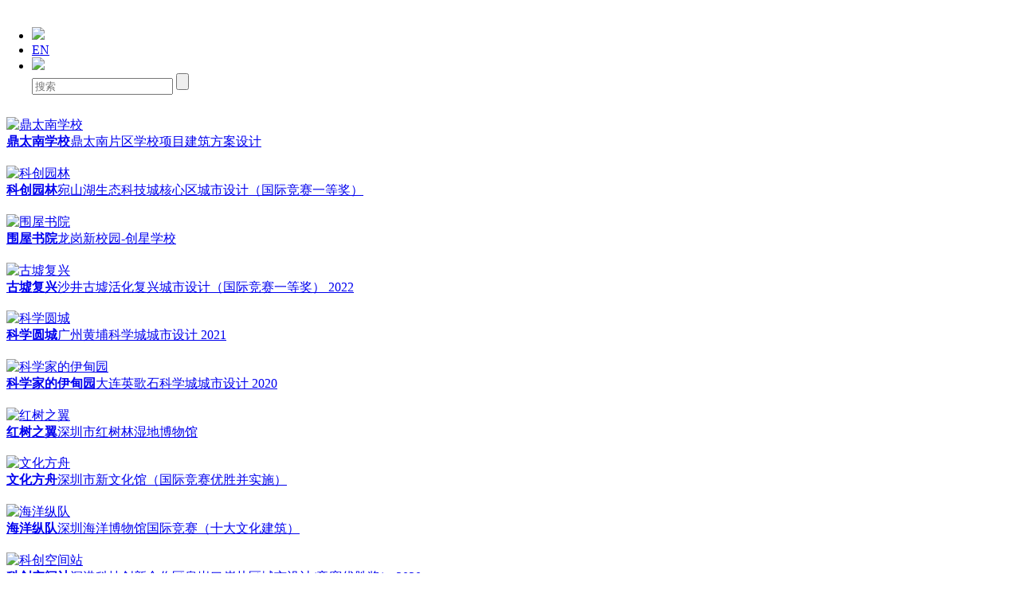

--- FILE ---
content_type: text/html;charset=utf-8
request_url: https://ingameoffice.com/index.php/content/en/index.php/content/show-133-978-1.html
body_size: 4694
content:

<!DOCTYPE html>
<html xmlns="http://www.w3.org/1999/xhtml">
<head>
<meta http-equiv="Content-Type" content="text/html; charset=utf-8" />
<meta http-equiv="X-UA-Compatible" content="IE=Edge,chrome=1" />
<meta name="viewport" content="width=device-width, initial-scale=1, user-scalable=no, target-densitydpi=medium-dpi, minimal-ui">
<meta http-equiv="Pragma" content="no-cache">
<meta http-equiv="Cache-control" content="no-cache">
<meta http-equiv="Cache" content="no-cache">
<title>局内设计 INGAME</title>
<meta name="keywords" content="局内设计，建筑设计，室内设计，公共空间建筑设计" />
<meta name="description" content="2007年成立之初，局内设计坚定地选择了深圳这座既熟悉又陌生的城市。它持续充沛的能量，对所有改变和可能性的开放包容态度鼓励我们这些好奇的“局外人”从基因的底层逐步融入这座城市，进而不知不觉中变成其中一个典型样本。我们开始质疑学院派建筑师救世主般的精英态度；同时也警惕沦落为资本和意识形态工具的自我阉割。乐观的相信建筑师可以成为一个启蒙者(Messenger)抑或一个追梦者（ Dreamer）。" />
<link rel="shortcut icon" href="favicon.ico"/>
<link rel="stylesheet" href="css/st_main.css" />
<link rel="stylesheet" href="css/st_index.css" />
<link rel="stylesheet" href="css/other.css" />
<link rel="stylesheet" href="css/st_portfolio.css" />
<link rel="stylesheet" href="css/style.min.css" />
<link rel="shortcut icon" href="/web.ico" />
<link rel="bookmark" href="/web.ico" />
<script src='js/jquery-2.2.4.min.js'></script>
<script type="text/javascript">
if( /Android|webOS|iPhone|iPad|iPod|BlackBerry|IEMobile|Opera Mini/i.test(navigator.userAgent) ) {
window.location = "/wap/"; //可以换成http地址-tx
}
</script>
<style>
.portfolio-item:hover img{display:none;}
</style>

</head>

<body style=" height:100%; overflow:hidden;">
<!-- header-->
<link rel="shortcut icon" href="/web.ico" />

<link rel="bookmark"href="/web.ico" />

<div class="header fixed-top" id="header">
    <div class="auto1180 clear">
        <a href="/" class="logo"><img src="images/main-logo.png" alt="" height="40" border="0"></a>
        <a href="javascript:;" class="menu"></a>
        <ul class="navigation">
            <li><a href="javascript:;"><img src="images/menu.png" onClick="showmenu()" /></a></li>
			<li><a href="en/index.php/content/en/index.php/content/show-133-978-1.html" >EN</a></li>
			<li class="search-box"><img src="images/sobtn0.png" class="Search_but" />
				<div class="so_but">
					<div class="so">
						<form action="case.php">
							<input type="text" class="Search" placeholder="搜索" name="kwd">
							<input type="submit" value="" class="sear_sub">
						</form>
					</div>
				</div>
			</li>
        </ul>
  </div>
</div>
<style>
.fixed-top{ position:fixed; top:0;right:0; left:0; z-index:999; background-color:#FFFFFF}
</style>
<script type="text/javascript">  
var nava=$(".header"); //得到导航对象
$(document).ready(function(){
	var p=0,t=0;
	$(window).scroll(function(e){
		p = $(this).scrollTop();
		if(t<=p){//下滚
			nava.removeClass("fixed-top");
		}
		else{//上滚
			nava.addClass("fixed-top");
		}
		setTimeout(function(){t = p;},0);
	});
});
//头部搜索
$('.Search_but').click(function(){
  $('.so_but').slideToggle();
  $('.Search_but').hide();
});
</script><!-- /header-->
<br>
<link rel='stylesheet' href='css/item3.css' media='all' />
<div class="portfolio-wrap">
	<div class="portfolio-container">
		<div class="portfolio-holder" id="mainarea">
						<div class="portfolio-item with-padding" style="background-color:#FFFFFF">	
				<div class="item-box wow fadeInLab">       
					<a href="show-133-1142-1.html" title="树梢上的校园">
						<div class="portfolio-text">
							<style>.arel-1 {padding-top: 60% !important;}</style>	
							<span class="image-placeholder arel-1"><img src="uploads/image/20230104/1672825021.png" alt="树梢上的校园" border="0"></span>
							<div class="item_hover">
								<span><strong>树梢上的校园</strong>坂田街道宝岗小学改扩建工程（中标实施）2022</span>
							</div>
						</div>
						<div class="media"><h3></h3></div>
					</a>
				</div>
		  	</div>
		  				<div class="portfolio-item with-padding" style="background-color:#FFFFFF">	
				<div class="item-box wow fadeInLab">       
					<a href="show-133-1284-1.html" title="宝安区松岗中学">
						<div class="portfolio-text">
							<style>.arel-1 {padding-top: 60% !important;}</style>	
							<span class="image-placeholder arel-1"><img src="uploads/image/20231023/1698034736.png" alt="宝安区松岗中学" border="0"></span>
							<div class="item_hover">
								<span><strong>宝安区松岗中学</strong>松岗街道松岗商业中心城市更新九年一贯制学校新建工程</span>
							</div>
						</div>
						<div class="media"><h3></h3></div>
					</a>
				</div>
		  	</div>
		  				<div class="portfolio-item with-padding" style="background-color:#FFFFFF">	
				<div class="item-box wow fadeInLab">       
					<a href="show-133-1283-1.html" title="鼎太南学校">
						<div class="portfolio-text">
							<style>.arel-1 {padding-top: 60% !important;}</style>	
							<span class="image-placeholder arel-1"><img src="uploads/image/20231023/1698041628.png" alt="鼎太南学校" border="0"></span>
							<div class="item_hover">
								<span><strong>鼎太南学校</strong>鼎太南片区学校项目建筑方案设计</span>
							</div>
						</div>
						<div class="media"><h3></h3></div>
					</a>
				</div>
		  	</div>
		  				<div class="portfolio-item with-padding" style="background-color:#FFFFFF">	
				<div class="item-box wow fadeInLab">       
					<a href="show-133-1043-1.html" title="科创园林">
						<div class="portfolio-text">
							<style>.arel-1 {padding-top: 60% !important;}</style>	
							<span class="image-placeholder arel-1"><img src="uploads/image/20230104/1672825441.png" alt="科创园林" border="0"></span>
							<div class="item_hover">
								<span><strong>科创园林</strong>宛山湖生态科技城核心区城市设计（国际竞赛一等奖）</span>
							</div>
						</div>
						<div class="media"><h3></h3></div>
					</a>
				</div>
		  	</div>
		  				<div class="portfolio-item with-padding" style="background-color:#FFFFFF">	
				<div class="item-box wow fadeInLab">       
					<a href="show-133-1044-1.html" title="围屋书院">
						<div class="portfolio-text">
							<style>.arel-1 {padding-top: 60% !important;}</style>	
							<span class="image-placeholder arel-1"><img src="uploads/image/20230104/1672820631.png" alt="围屋书院" border="0"></span>
							<div class="item_hover">
								<span><strong>围屋书院</strong>龙岗新校园-创星学校</span>
							</div>
						</div>
						<div class="media"><h3></h3></div>
					</a>
				</div>
		  	</div>
		  				<div class="portfolio-item with-padding" style="background-color:#FFFFFF">	
				<div class="item-box wow fadeInLab">       
					<a href="show-133-1042-1.html" title="古墟复兴">
						<div class="portfolio-text">
							<style>.arel-1 {padding-top: 60% !important;}</style>	
							<span class="image-placeholder arel-1"><img src="uploads/image/20230104/1672827330.png" alt="古墟复兴" border="0"></span>
							<div class="item_hover">
								<span><strong>古墟复兴</strong>沙井古墟活化复兴城市设计（国际竞赛一等奖） 2022</span>
							</div>
						</div>
						<div class="media"><h3></h3></div>
					</a>
				</div>
		  	</div>
		  				<div class="portfolio-item with-padding" style="background-color:#FFFFFF">	
				<div class="item-box wow fadeInLab">       
					<a href="show-133-1053-1.html" title="科学圆城">
						<div class="portfolio-text">
							<style>.arel-1 {padding-top: 60% !important;}</style>	
							<span class="image-placeholder arel-1"><img src="uploads/image/20230104/1672817795.png" alt="科学圆城" border="0"></span>
							<div class="item_hover">
								<span><strong>科学圆城</strong>广州黄埔科学城城市设计 2021</span>
							</div>
						</div>
						<div class="media"><h3></h3></div>
					</a>
				</div>
		  	</div>
		  				<div class="portfolio-item with-padding" style="background-color:#FFFFFF">	
				<div class="item-box wow fadeInLab">       
					<a href="show-133-1040-1.html" title="科学家的伊甸园">
						<div class="portfolio-text">
							<style>.arel-1 {padding-top: 60% !important;}</style>	
							<span class="image-placeholder arel-1"><img src="uploads/image/20230104/1672824609.png" alt="科学家的伊甸园" border="0"></span>
							<div class="item_hover">
								<span><strong>科学家的伊甸园</strong>大连英歌石科学城城市设计 2020</span>
							</div>
						</div>
						<div class="media"><h3></h3></div>
					</a>
				</div>
		  	</div>
		  				<div class="portfolio-item with-padding" style="background-color:#FFFFFF">	
				<div class="item-box wow fadeInLab">       
					<a href="show-133-964-1.html" title="红树之翼">
						<div class="portfolio-text">
							<style>.arel-1 {padding-top: 60% !important;}</style>	
							<span class="image-placeholder arel-1"><img src="uploads/image/20230104/1672822747.png" alt="红树之翼" border="0"></span>
							<div class="item_hover">
								<span><strong>红树之翼</strong>深圳市红树林湿地博物馆</span>
							</div>
						</div>
						<div class="media"><h3></h3></div>
					</a>
				</div>
		  	</div>
		  				<div class="portfolio-item with-padding" style="background-color:#FFFFFF">	
				<div class="item-box wow fadeInLab">       
					<a href="show-133-970-1.html" title="文化方舟">
						<div class="portfolio-text">
							<style>.arel-1 {padding-top: 60% !important;}</style>	
							<span class="image-placeholder arel-1"><img src="uploads/image/20221228/1672202260.png" alt="文化方舟" border="0"></span>
							<div class="item_hover">
								<span><strong>文化方舟</strong>深圳市新文化馆（国际竞赛优胜并实施）</span>
							</div>
						</div>
						<div class="media"><h3></h3></div>
					</a>
				</div>
		  	</div>
		  				<div class="portfolio-item with-padding" style="background-color:#FFFFFF">	
				<div class="item-box wow fadeInLab">       
					<a href="show-133-1033-1.html" title="海洋纵队">
						<div class="portfolio-text">
							<style>.arel-1 {padding-top: 60% !important;}</style>	
							<span class="image-placeholder arel-1"><img src="uploads/image/20230104/1672827686.png" alt="海洋纵队" border="0"></span>
							<div class="item_hover">
								<span><strong>海洋纵队</strong>深圳海洋博物馆国际竞赛（十大文化建筑）</span>
							</div>
						</div>
						<div class="media"><h3></h3></div>
					</a>
				</div>
		  	</div>
		  				<div class="portfolio-item with-padding" style="background-color:#FFFFFF">	
				<div class="item-box wow fadeInLab">       
					<a href="show-133-1039-1.html" title="科创空间站">
						<div class="portfolio-text">
							<style>.arel-1 {padding-top: 60% !important;}</style>	
							<span class="image-placeholder arel-1"><img src="uploads/image/20230104/1672826690.png" alt="科创空间站" border="0"></span>
							<div class="item_hover">
								<span><strong>科创空间站</strong>深港科技创新合作区皇岗口岸片区城市设计(竞赛优胜奖） 2020</span>
							</div>
						</div>
						<div class="media"><h3></h3></div>
					</a>
				</div>
		  	</div>
		  				<div class="portfolio-item with-padding" style="background-color:#FFFFFF">	
				<div class="item-box wow fadeInLab">       
					<a href="show-133-1093-1.html" title="后浪花园">
						<div class="portfolio-text">
							<style>.arel-1 {padding-top: 60% !important;}</style>	
							<span class="image-placeholder arel-1"><img src="uploads/image/20230104/1672819389.png" alt="后浪花园" border="0"></span>
							<div class="item_hover">
								<span><strong>后浪花园</strong>东莞市民中心三期项目</span>
							</div>
						</div>
						<div class="media"><h3></h3></div>
					</a>
				</div>
		  	</div>
		  				<div class="portfolio-item with-padding" style="background-color:#FFFFFF">	
				<div class="item-box wow fadeInLab">       
					<a href="show-133-1037-1.html" title="渔民村再生">
						<div class="portfolio-text">
							<style>.arel-1 {padding-top: 60% !important;}</style>	
							<span class="image-placeholder arel-1"><img src="uploads/image/20230104/1672825224.png" alt="渔民村再生" border="0"></span>
							<div class="item_hover">
								<span><strong>渔民村再生</strong>罗湖渔民村环境提升综合整治工程</span>
							</div>
						</div>
						<div class="media"><h3></h3></div>
					</a>
				</div>
		  	</div>
		  				<div class="portfolio-item with-padding" style="background-color:#FFFFFF">	
				<div class="item-box wow fadeInLab">       
					<a href="show-133-1051-1.html" title="社区之家">
						<div class="portfolio-text">
							<style>.arel-1 {padding-top: 60% !important;}</style>	
							<span class="image-placeholder arel-1"><img src="uploads/image/20230104/1672823863.png" alt="社区之家" border="0"></span>
							<div class="item_hover">
								<span><strong>社区之家</strong>罗湖渔民村党群服务综合体</span>
							</div>
						</div>
						<div class="media"><h3></h3></div>
					</a>
				</div>
		  	</div>
		  				<div class="portfolio-item with-padding" style="background-color:#FFFFFF">	
				<div class="item-box wow fadeInLab">       
					<a href="show-133-968-1.html" title="活力魔方">
						<div class="portfolio-text">
							<style>.arel-1 {padding-top: 60% !important;}</style>	
							<span class="image-placeholder arel-1"><img src="uploads/image/20230104/1672820916.png" alt="活力魔方" border="0"></span>
							<div class="item_hover">
								<span><strong>活力魔方</strong>福田国际体育文化交流中心</span>
							</div>
						</div>
						<div class="media"><h3></h3></div>
					</a>
				</div>
		  	</div>
		  				<div class="portfolio-item with-padding" style="background-color:#FFFFFF">	
				<div class="item-box wow fadeInLab">       
					<a href="show-133-967-1.html" title="耦合城市">
						<div class="portfolio-text">
							<style>.arel-1 {padding-top: 60% !important;}</style>	
							<span class="image-placeholder arel-1"><img src="uploads/image/20230104/1672825209.png" alt="耦合城市" border="0"></span>
							<div class="item_hover">
								<span><strong>耦合城市</strong>深圳光明科学城(国际竞赛一等奖)  2019</span>
							</div>
						</div>
						<div class="media"><h3></h3></div>
					</a>
				</div>
		  	</div>
		  				<div class="portfolio-item with-padding" style="background-color:#FFFFFF">	
				<div class="item-box wow fadeInLab">       
					<a href="show-133-979-1.html" title="童话山谷">
						<div class="portfolio-text">
							<style>.arel-1 {padding-top: 60% !important;}</style>	
							<span class="image-placeholder arel-1"><img src="uploads/image/20230104/1672826210.png" alt="童话山谷" border="0"></span>
							<div class="item_hover">
								<span><strong>童话山谷</strong>深圳罗湖外语小学</span>
							</div>
						</div>
						<div class="media"><h3></h3></div>
					</a>
				</div>
		  	</div>
		  				<div class="portfolio-item with-padding" style="background-color:#FFFFFF">	
				<div class="item-box wow fadeInLab">       
					<a href="show-133-1036-1.html" title="崇礼之巅">
						<div class="portfolio-text">
							<style>.arel-1 {padding-top: 60% !important;}</style>	
							<span class="image-placeholder arel-1"><img src="uploads/image/20230104/1672824160.png" alt="崇礼之巅" border="0"></span>
							<div class="item_hover">
								<span><strong>崇礼之巅</strong>张家口富龙滑雪基地山顶渡假酒店</span>
							</div>
						</div>
						<div class="media"><h3></h3></div>
					</a>
				</div>
		  	</div>
		  				<div class="portfolio-item with-padding" style="background-color:#FFFFFF">	
				<div class="item-box wow fadeInLab">       
					<a href="show-133-1046-1.html" title="知识方舟">
						<div class="portfolio-text">
							<style>.arel-1 {padding-top: 60% !important;}</style>	
							<span class="image-placeholder arel-1"><img src="uploads/image/20230104/1672826717.png" alt="知识方舟" border="0"></span>
							<div class="item_hover">
								<span><strong>知识方舟</strong>万科梅沙书院学生宿舍及文体配套项目</span>
							</div>
						</div>
						<div class="media"><h3></h3></div>
					</a>
				</div>
		  	</div>
		  				<div class="portfolio-item with-padding" style="background-color:#FFFFFF">	
				<div class="item-box wow fadeInLab">       
					<a href="show-133-961-1.html" title="文体飞燕">
						<div class="portfolio-text">
							<style>.arel-1 {padding-top: 60% !important;}</style>	
							<span class="image-placeholder arel-1"><img src="uploads/image/20230104/1672829674.png" alt="文体飞燕" border="0"></span>
							<div class="item_hover">
								<span><strong>文体飞燕</strong>龙华文体中心</span>
							</div>
						</div>
						<div class="media"><h3></h3></div>
					</a>
				</div>
		  	</div>
		  				<div class="portfolio-item with-padding" style="background-color:#FFFFFF">	
				<div class="item-box wow fadeInLab">       
					<a href="show-133-978-1.html" title="叠影山">
						<div class="portfolio-text">
							<style>.arel-1 {padding-top: 60% !important;}</style>	
							<span class="image-placeholder arel-1"><img src="uploads/image/20230104/1672828669.png" alt="叠影山" border="0"></span>
							<div class="item_hover">
								<span><strong>叠影山</strong>宝安朗峻广场综合体</span>
							</div>
						</div>
						<div class="media"><h3></h3></div>
					</a>
				</div>
		  	</div>
		  				<div class="portfolio-item with-padding" style="background-color:#FFFFFF">	
				<div class="item-box wow fadeInLab">       
					<a href="show-133-999-1.html" title="城市蒲公英">
						<div class="portfolio-text">
							<style>.arel-1 {padding-top: 60% !important;}</style>	
							<span class="image-placeholder arel-1"><img src="uploads/image/20230104/1672827179.png" alt="城市蒲公英" border="0"></span>
							<div class="item_hover">
								<span><strong>城市蒲公英</strong>龙城广场万科里屋顶花园构筑物</span>
							</div>
						</div>
						<div class="media"><h3></h3></div>
					</a>
				</div>
		  	</div>
		  				<div class="portfolio-item with-padding" style="background-color:#FFFFFF">	
				<div class="item-box wow fadeInLab">       
					<a href="show-133-1041-1.html" title="NT私宅">
						<div class="portfolio-text">
							<style>.arel-1 {padding-top: 60% !important;}</style>	
							<span class="image-placeholder arel-1"><img src="uploads/image/20230104/1672819372.png" alt="NT私宅" border="0"></span>
							<div class="item_hover">
								<span><strong>NT私宅</strong>内生中式空间秩序的现代四合院</span>
							</div>
						</div>
						<div class="media"><h3></h3></div>
					</a>
				</div>
		  	</div>
		  				<div class="portfolio-item with-padding" style="background-color:#FFFFFF">	
				<div class="item-box wow fadeInLab">       
					<a href="show-133-962-1.html" title="巨构下的村庄">
						<div class="portfolio-text">
							<style>.arel-1 {padding-top: 60% !important;}</style>	
							<span class="image-placeholder arel-1"><img src="uploads/image/20230104/1672829884.png" alt="巨构下的村庄" border="0"></span>
							<div class="item_hover">
								<span><strong>巨构下的村庄</strong>深圳蛇口文体中心</span>
							</div>
						</div>
						<div class="media"><h3></h3></div>
					</a>
				</div>
		  	</div>
		  				<div class="portfolio-item with-padding" style="background-color:#FFFFFF">	
				<div class="item-box wow fadeInLab">       
					<a href="show-133-1047-1.html" title="天际绿谷">
						<div class="portfolio-text">
							<style>.arel-1 {padding-top: 60% !important;}</style>	
							<span class="image-placeholder arel-1"><img src="uploads/image/20230104/1672827067.png" alt="天际绿谷" border="0"></span>
							<div class="item_hover">
								<span><strong>天际绿谷</strong>坪山六和地产总部办公室</span>
							</div>
						</div>
						<div class="media"><h3></h3></div>
					</a>
				</div>
		  	</div>
		  				<div class="portfolio-item with-padding" style="background-color:#FFFFFF">	
				<div class="item-box wow fadeInLab">       
					<a href="show-133-1091-1.html" title="古都方院">
						<div class="portfolio-text">
							<style>.arel-1 {padding-top: 60% !important;}</style>	
							<span class="image-placeholder arel-1"><img src="uploads/image/20230104/1672822740.png" alt="古都方院" border="0"></span>
							<div class="item_hover">
								<span><strong>古都方院</strong>中国西部科技创新港 2015</span>
							</div>
						</div>
						<div class="media"><h3></h3></div>
					</a>
				</div>
		  	</div>
		  				<div class="portfolio-item with-padding" style="background-color:#FFFFFF">	
				<div class="item-box wow fadeInLab">       
					<a href="show-133-1052-1.html" title="壹栈花园">
						<div class="portfolio-text">
							<style>.arel-1 {padding-top: 60% !important;}</style>	
							<span class="image-placeholder arel-1"><img src="uploads/image/20230104/1672820758.png" alt="壹栈花园" border="0"></span>
							<div class="item_hover">
								<span><strong>壹栈花园</strong>招商太子湾人才公寓</span>
							</div>
						</div>
						<div class="media"><h3></h3></div>
					</a>
				</div>
		  	</div>
		  				<div class="portfolio-item with-padding" style="background-color:#FFFFFF">	
				<div class="item-box wow fadeInLab">       
					<a href="show-133-995-1.html" title="未来学校">
						<div class="portfolio-text">
							<style>.arel-1 {padding-top: 60% !important;}</style>	
							<span class="image-placeholder arel-1"><img src="uploads/image/20230104/1672820853.png" alt="未来学校" border="0"></span>
							<div class="item_hover">
								<span><strong>未来学校</strong>深圳中学泥岗校区（竞赛一等奖）</span>
							</div>
						</div>
						<div class="media"><h3></h3></div>
					</a>
				</div>
		  	</div>
		  				<div class="portfolio-item with-padding" style="background-color:#FFFFFF">	
				<div class="item-box wow fadeInLab">       
					<a href="show-133-1048-1.html" title="一环三园">
						<div class="portfolio-text">
							<style>.arel-1 {padding-top: 60% !important;}</style>	
							<span class="image-placeholder arel-1"><img src="uploads/image/20230104/1672819655.png" alt="一环三园" border="0"></span>
							<div class="item_hover">
								<span><strong>一环三园</strong>中科谷育成总部基地</span>
							</div>
						</div>
						<div class="media"><h3></h3></div>
					</a>
				</div>
		  	</div>
		  				<div class="portfolio-item with-padding" style="background-color:#FFFFFF">	
				<div class="item-box wow fadeInLab">       
					<a href="show-133-1054-1.html" title="文艺器集">
						<div class="portfolio-text">
							<style>.arel-1 {padding-top: 60% !important;}</style>	
							<span class="image-placeholder arel-1"><img src="uploads/image/20230104/1672817655.png" alt="文艺器集" border="0"></span>
							<div class="item_hover">
								<span><strong>文艺器集</strong>光明新区文化艺术中心国际竞赛</span>
							</div>
						</div>
						<div class="media"><h3></h3></div>
					</a>
				</div>
		  	</div>
		  				<div class="portfolio-item with-padding" style="background-color:#FFFFFF">	
				<div class="item-box wow fadeInLab">       
					<a href="show-133-1032-1.html" title="天空城寨">
						<div class="portfolio-text">
							<style>.arel-1 {padding-top: 60% !important;}</style>	
							<span class="image-placeholder arel-1"><img src="uploads/image/20230104/1672828524.png" alt="天空城寨" border="0"></span>
							<div class="item_hover">
								<span><strong>天空城寨</strong>深圳坪地低碳城国际竞赛 2015</span>
							</div>
						</div>
						<div class="media"><h3></h3></div>
					</a>
				</div>
		  	</div>
		  				<div class="portfolio-item with-padding" style="background-color:#FFFFFF">	
				<div class="item-box wow fadeInLab">       
					<a href="show-133-1050-1.html" title="公园能量站">
						<div class="portfolio-text">
							<style>.arel-1 {padding-top: 60% !important;}</style>	
							<span class="image-placeholder arel-1"><img src="uploads/image/20230104/1672820561.png" alt="公园能量站" border="0"></span>
							<div class="item_hover">
								<span><strong>公园能量站</strong>万科留仙洞南绿廊东线商业驿站</span>
							</div>
						</div>
						<div class="media"><h3></h3></div>
					</a>
				</div>
		  	</div>
		  				<div class="portfolio-item with-padding" style="background-color:#FFFFFF">	
				<div class="item-box wow fadeInLab">       
					<a href="show-133-1055-1.html" title="阳光宫">
						<div class="portfolio-text">
							<style>.arel-1 {padding-top: 60% !important;}</style>	
							<span class="image-placeholder arel-1"><img src="uploads/image/20230104/1672821945.png" alt="阳光宫" border="0"></span>
							<div class="item_hover">
								<span><strong>阳光宫</strong>大梅沙海曦小学</span>
							</div>
						</div>
						<div class="media"><h3></h3></div>
					</a>
				</div>
		  	</div>
		  				<div class="portfolio-item with-padding" style="background-color:#FFFFFF">	
				<div class="item-box wow fadeInLab">       
					<a href="show-133-1038-1.html" title="围观翡翠岛">
						<div class="portfolio-text">
							<style>.arel-1 {padding-top: 60% !important;}</style>	
							<span class="image-placeholder arel-1"><img src="uploads/image/20230104/1672825693.png" alt="围观翡翠岛" border="0"></span>
							<div class="item_hover">
								<span><strong>围观翡翠岛</strong>盐田港商务办公配套服务区项目</span>
							</div>
						</div>
						<div class="media"><h3></h3></div>
					</a>
				</div>
		  	</div>
		  				<div class="portfolio-item with-padding" style="background-color:#FFFFFF">	
				<div class="item-box wow fadeInLab">       
					<a href="show-133-980-1.html" title="垂直桃花源">
						<div class="portfolio-text">
							<style>.arel-1 {padding-top: 60% !important;}</style>	
							<span class="image-placeholder arel-1"><img src="uploads/image/20230104/1672820277.png" alt="垂直桃花源" border="0"></span>
							<div class="item_hover">
								<span><strong>垂直桃花源</strong>桃源居集团总部办公楼</span>
							</div>
						</div>
						<div class="media"><h3></h3></div>
					</a>
				</div>
		  	</div>
		  				<div class="portfolio-item with-padding" style="background-color:#FFFFFF">	
				<div class="item-box wow fadeInLab">       
					<a href="show-133-1035-1.html" title="快乐细胞族">
						<div class="portfolio-text">
							<style>.arel-1 {padding-top: 60% !important;}</style>	
							<span class="image-placeholder arel-1"><img src="uploads/image/20230104/1672820656.png" alt="快乐细胞族" border="0"></span>
							<div class="item_hover">
								<span><strong>快乐细胞族</strong>深圳外国语学校国际部</span>
							</div>
						</div>
						<div class="media"><h3></h3></div>
					</a>
				</div>
		  	</div>
		  				<div class="portfolio-item with-padding" style="background-color:#FFFFFF">	
				<div class="item-box wow fadeInLab">       
					<a href="show-133-1034-1.html" title="悬浮购物网">
						<div class="portfolio-text">
							<style>.arel-1 {padding-top: 60% !important;}</style>	
							<span class="image-placeholder arel-1"><img src="uploads/image/20230104/1672824025.png" alt="悬浮购物网" border="0"></span>
							<div class="item_hover">
								<span><strong>悬浮购物网</strong>南油购物公园城市综合体</span>
							</div>
						</div>
						<div class="media"><h3></h3></div>
					</a>
				</div>
		  	</div>
		  			</div>	
	</div>
	<div class="clear"></div>
</div>
<div style="color:#989898; margin-bottom:30px; text-align:center;"><a href="case.html"><img src="images/more.png"></a>


</div>
<!-- footer-->
<div class="clear"></div>
<div class="zhezhao" id="zhezhao" onClick="hidemenu()">
	<div class="showmenu wow fadeInLeft">
		<li><a href="index.html">精选</a></li>
		<li><a href="case.html">项目</a></li>
		<li><a href="about.html">局内</a></li>
		<li><a href="news.html">媒体</a></li>
        		<li><a href="job.html">招聘</a></li>

		<li><a href="about.html#contact">联系</a></li>
	</div>
</div>
<div class="clear"></div>
<script src='js/wow.min.js'></script>
<script>
new WOW().init();
$(window).load(
   function(){
	  $('.load').fadeOut(500);
   }
);
</script>
<script src='js/st.js'></script>
<script>setTimeout(init(), 3000);</script>
<script src='js/backtotop.main.js'></script>
<div data-module="backtotop" data-id="backtotop" class="gile backtotop"><a href="#"></a></div>
<script src="js/portfolio_field.js"></script>
<script>
function showmenu()
{
	document.getElementById('zhezhao').style.display='block';
	document.getElementById("mainarea").classList.add("xcont");	
}
function hidemenu()
{
	document.getElementById('zhezhao').style.display='none';
	document.getElementById("mainarea").classList.remove("xcont");
}
</script><!-- /footer-->
<script src="js/portfolio_field.js"></script>
</body>
</html>

--- FILE ---
content_type: text/html;charset=utf-8
request_url: https://ingameoffice.com/index.php/content/en/index.php/content/css/st_main.css
body_size: 4564
content:

<!DOCTYPE html>
<html xmlns="http://www.w3.org/1999/xhtml">
<head>
<meta http-equiv="Content-Type" content="text/html; charset=utf-8" />
<meta http-equiv="X-UA-Compatible" content="IE=Edge,chrome=1" />
<meta name="viewport" content="width=device-width, initial-scale=1, user-scalable=no, target-densitydpi=medium-dpi, minimal-ui">
<meta http-equiv="Pragma" content="no-cache">
<meta http-equiv="Cache-control" content="no-cache">
<meta http-equiv="Cache" content="no-cache">
<title>局内设计 INGAME</title>
<meta name="keywords" content="局内设计，建筑设计，室内设计，公共空间建筑设计" />
<meta name="description" content="2007年成立之初，局内设计坚定地选择了深圳这座既熟悉又陌生的城市。它持续充沛的能量，对所有改变和可能性的开放包容态度鼓励我们这些好奇的“局外人”从基因的底层逐步融入这座城市，进而不知不觉中变成其中一个典型样本。我们开始质疑学院派建筑师救世主般的精英态度；同时也警惕沦落为资本和意识形态工具的自我阉割。乐观的相信建筑师可以成为一个启蒙者(Messenger)抑或一个追梦者（ Dreamer）。" />
<link rel="shortcut icon" href="favicon.ico"/>
<link rel="stylesheet" href="css/st_main.css" />
<link rel="stylesheet" href="css/st_index.css" />
<link rel="stylesheet" href="css/other.css" />
<link rel="stylesheet" href="css/st_portfolio.css" />
<link rel="stylesheet" href="css/style.min.css" />
<link rel="shortcut icon" href="/web.ico" />
<link rel="bookmark" href="/web.ico" />
<script src='js/jquery-2.2.4.min.js'></script>
<script type="text/javascript">
if( /Android|webOS|iPhone|iPad|iPod|BlackBerry|IEMobile|Opera Mini/i.test(navigator.userAgent) ) {
window.location = "/wap/"; //可以换成http地址-tx
}
</script>
<style>
.portfolio-item:hover img{display:none;}
</style>

</head>

<body style=" height:100%; overflow:hidden;">
<!-- header-->
<link rel="shortcut icon" href="/web.ico" />

<link rel="bookmark"href="/web.ico" />

<div class="header fixed-top" id="header">
    <div class="auto1180 clear">
        <a href="/" class="logo"><img src="images/main-logo.png" alt="" height="40" border="0"></a>
        <a href="javascript:;" class="menu"></a>
        <ul class="navigation">
            <li><a href="javascript:;"><img src="images/menu.png" onClick="showmenu()" /></a></li>
			<li><a href="en/index.php/content/en/index.php/content/css/st_main.css" >EN</a></li>
			<li class="search-box"><img src="images/sobtn0.png" class="Search_but" />
				<div class="so_but">
					<div class="so">
						<form action="case.php">
							<input type="text" class="Search" placeholder="搜索" name="kwd">
							<input type="submit" value="" class="sear_sub">
						</form>
					</div>
				</div>
			</li>
        </ul>
  </div>
</div>
<style>
.fixed-top{ position:fixed; top:0;right:0; left:0; z-index:999; background-color:#FFFFFF}
</style>
<script type="text/javascript">  
var nava=$(".header"); //得到导航对象
$(document).ready(function(){
	var p=0,t=0;
	$(window).scroll(function(e){
		p = $(this).scrollTop();
		if(t<=p){//下滚
			nava.removeClass("fixed-top");
		}
		else{//上滚
			nava.addClass("fixed-top");
		}
		setTimeout(function(){t = p;},0);
	});
});
//头部搜索
$('.Search_but').click(function(){
  $('.so_but').slideToggle();
  $('.Search_but').hide();
});
</script><!-- /header-->
<br>
<link rel='stylesheet' href='css/item3.css' media='all' />
<div class="portfolio-wrap">
	<div class="portfolio-container">
		<div class="portfolio-holder" id="mainarea">
						<div class="portfolio-item with-padding" style="background-color:#FFFFFF">	
				<div class="item-box wow fadeInLab">       
					<a href="show-133-1142-1.html" title="树梢上的校园">
						<div class="portfolio-text">
							<style>.arel-1 {padding-top: 60% !important;}</style>	
							<span class="image-placeholder arel-1"><img src="uploads/image/20230104/1672825021.png" alt="树梢上的校园" border="0"></span>
							<div class="item_hover">
								<span><strong>树梢上的校园</strong>坂田街道宝岗小学改扩建工程（中标实施）2022</span>
							</div>
						</div>
						<div class="media"><h3></h3></div>
					</a>
				</div>
		  	</div>
		  				<div class="portfolio-item with-padding" style="background-color:#FFFFFF">	
				<div class="item-box wow fadeInLab">       
					<a href="show-133-1284-1.html" title="宝安区松岗中学">
						<div class="portfolio-text">
							<style>.arel-1 {padding-top: 60% !important;}</style>	
							<span class="image-placeholder arel-1"><img src="uploads/image/20231023/1698034736.png" alt="宝安区松岗中学" border="0"></span>
							<div class="item_hover">
								<span><strong>宝安区松岗中学</strong>松岗街道松岗商业中心城市更新九年一贯制学校新建工程</span>
							</div>
						</div>
						<div class="media"><h3></h3></div>
					</a>
				</div>
		  	</div>
		  				<div class="portfolio-item with-padding" style="background-color:#FFFFFF">	
				<div class="item-box wow fadeInLab">       
					<a href="show-133-1283-1.html" title="鼎太南学校">
						<div class="portfolio-text">
							<style>.arel-1 {padding-top: 60% !important;}</style>	
							<span class="image-placeholder arel-1"><img src="uploads/image/20231023/1698041628.png" alt="鼎太南学校" border="0"></span>
							<div class="item_hover">
								<span><strong>鼎太南学校</strong>鼎太南片区学校项目建筑方案设计</span>
							</div>
						</div>
						<div class="media"><h3></h3></div>
					</a>
				</div>
		  	</div>
		  				<div class="portfolio-item with-padding" style="background-color:#FFFFFF">	
				<div class="item-box wow fadeInLab">       
					<a href="show-133-1043-1.html" title="科创园林">
						<div class="portfolio-text">
							<style>.arel-1 {padding-top: 60% !important;}</style>	
							<span class="image-placeholder arel-1"><img src="uploads/image/20230104/1672825441.png" alt="科创园林" border="0"></span>
							<div class="item_hover">
								<span><strong>科创园林</strong>宛山湖生态科技城核心区城市设计（国际竞赛一等奖）</span>
							</div>
						</div>
						<div class="media"><h3></h3></div>
					</a>
				</div>
		  	</div>
		  				<div class="portfolio-item with-padding" style="background-color:#FFFFFF">	
				<div class="item-box wow fadeInLab">       
					<a href="show-133-1044-1.html" title="围屋书院">
						<div class="portfolio-text">
							<style>.arel-1 {padding-top: 60% !important;}</style>	
							<span class="image-placeholder arel-1"><img src="uploads/image/20230104/1672820631.png" alt="围屋书院" border="0"></span>
							<div class="item_hover">
								<span><strong>围屋书院</strong>龙岗新校园-创星学校</span>
							</div>
						</div>
						<div class="media"><h3></h3></div>
					</a>
				</div>
		  	</div>
		  				<div class="portfolio-item with-padding" style="background-color:#FFFFFF">	
				<div class="item-box wow fadeInLab">       
					<a href="show-133-1042-1.html" title="古墟复兴">
						<div class="portfolio-text">
							<style>.arel-1 {padding-top: 60% !important;}</style>	
							<span class="image-placeholder arel-1"><img src="uploads/image/20230104/1672827330.png" alt="古墟复兴" border="0"></span>
							<div class="item_hover">
								<span><strong>古墟复兴</strong>沙井古墟活化复兴城市设计（国际竞赛一等奖） 2022</span>
							</div>
						</div>
						<div class="media"><h3></h3></div>
					</a>
				</div>
		  	</div>
		  				<div class="portfolio-item with-padding" style="background-color:#FFFFFF">	
				<div class="item-box wow fadeInLab">       
					<a href="show-133-1053-1.html" title="科学圆城">
						<div class="portfolio-text">
							<style>.arel-1 {padding-top: 60% !important;}</style>	
							<span class="image-placeholder arel-1"><img src="uploads/image/20230104/1672817795.png" alt="科学圆城" border="0"></span>
							<div class="item_hover">
								<span><strong>科学圆城</strong>广州黄埔科学城城市设计 2021</span>
							</div>
						</div>
						<div class="media"><h3></h3></div>
					</a>
				</div>
		  	</div>
		  				<div class="portfolio-item with-padding" style="background-color:#FFFFFF">	
				<div class="item-box wow fadeInLab">       
					<a href="show-133-1040-1.html" title="科学家的伊甸园">
						<div class="portfolio-text">
							<style>.arel-1 {padding-top: 60% !important;}</style>	
							<span class="image-placeholder arel-1"><img src="uploads/image/20230104/1672824609.png" alt="科学家的伊甸园" border="0"></span>
							<div class="item_hover">
								<span><strong>科学家的伊甸园</strong>大连英歌石科学城城市设计 2020</span>
							</div>
						</div>
						<div class="media"><h3></h3></div>
					</a>
				</div>
		  	</div>
		  				<div class="portfolio-item with-padding" style="background-color:#FFFFFF">	
				<div class="item-box wow fadeInLab">       
					<a href="show-133-964-1.html" title="红树之翼">
						<div class="portfolio-text">
							<style>.arel-1 {padding-top: 60% !important;}</style>	
							<span class="image-placeholder arel-1"><img src="uploads/image/20230104/1672822747.png" alt="红树之翼" border="0"></span>
							<div class="item_hover">
								<span><strong>红树之翼</strong>深圳市红树林湿地博物馆</span>
							</div>
						</div>
						<div class="media"><h3></h3></div>
					</a>
				</div>
		  	</div>
		  				<div class="portfolio-item with-padding" style="background-color:#FFFFFF">	
				<div class="item-box wow fadeInLab">       
					<a href="show-133-970-1.html" title="文化方舟">
						<div class="portfolio-text">
							<style>.arel-1 {padding-top: 60% !important;}</style>	
							<span class="image-placeholder arel-1"><img src="uploads/image/20221228/1672202260.png" alt="文化方舟" border="0"></span>
							<div class="item_hover">
								<span><strong>文化方舟</strong>深圳市新文化馆（国际竞赛优胜并实施）</span>
							</div>
						</div>
						<div class="media"><h3></h3></div>
					</a>
				</div>
		  	</div>
		  				<div class="portfolio-item with-padding" style="background-color:#FFFFFF">	
				<div class="item-box wow fadeInLab">       
					<a href="show-133-1033-1.html" title="海洋纵队">
						<div class="portfolio-text">
							<style>.arel-1 {padding-top: 60% !important;}</style>	
							<span class="image-placeholder arel-1"><img src="uploads/image/20230104/1672827686.png" alt="海洋纵队" border="0"></span>
							<div class="item_hover">
								<span><strong>海洋纵队</strong>深圳海洋博物馆国际竞赛（十大文化建筑）</span>
							</div>
						</div>
						<div class="media"><h3></h3></div>
					</a>
				</div>
		  	</div>
		  				<div class="portfolio-item with-padding" style="background-color:#FFFFFF">	
				<div class="item-box wow fadeInLab">       
					<a href="show-133-1039-1.html" title="科创空间站">
						<div class="portfolio-text">
							<style>.arel-1 {padding-top: 60% !important;}</style>	
							<span class="image-placeholder arel-1"><img src="uploads/image/20230104/1672826690.png" alt="科创空间站" border="0"></span>
							<div class="item_hover">
								<span><strong>科创空间站</strong>深港科技创新合作区皇岗口岸片区城市设计(竞赛优胜奖） 2020</span>
							</div>
						</div>
						<div class="media"><h3></h3></div>
					</a>
				</div>
		  	</div>
		  				<div class="portfolio-item with-padding" style="background-color:#FFFFFF">	
				<div class="item-box wow fadeInLab">       
					<a href="show-133-1093-1.html" title="后浪花园">
						<div class="portfolio-text">
							<style>.arel-1 {padding-top: 60% !important;}</style>	
							<span class="image-placeholder arel-1"><img src="uploads/image/20230104/1672819389.png" alt="后浪花园" border="0"></span>
							<div class="item_hover">
								<span><strong>后浪花园</strong>东莞市民中心三期项目</span>
							</div>
						</div>
						<div class="media"><h3></h3></div>
					</a>
				</div>
		  	</div>
		  				<div class="portfolio-item with-padding" style="background-color:#FFFFFF">	
				<div class="item-box wow fadeInLab">       
					<a href="show-133-1037-1.html" title="渔民村再生">
						<div class="portfolio-text">
							<style>.arel-1 {padding-top: 60% !important;}</style>	
							<span class="image-placeholder arel-1"><img src="uploads/image/20230104/1672825224.png" alt="渔民村再生" border="0"></span>
							<div class="item_hover">
								<span><strong>渔民村再生</strong>罗湖渔民村环境提升综合整治工程</span>
							</div>
						</div>
						<div class="media"><h3></h3></div>
					</a>
				</div>
		  	</div>
		  				<div class="portfolio-item with-padding" style="background-color:#FFFFFF">	
				<div class="item-box wow fadeInLab">       
					<a href="show-133-1051-1.html" title="社区之家">
						<div class="portfolio-text">
							<style>.arel-1 {padding-top: 60% !important;}</style>	
							<span class="image-placeholder arel-1"><img src="uploads/image/20230104/1672823863.png" alt="社区之家" border="0"></span>
							<div class="item_hover">
								<span><strong>社区之家</strong>罗湖渔民村党群服务综合体</span>
							</div>
						</div>
						<div class="media"><h3></h3></div>
					</a>
				</div>
		  	</div>
		  				<div class="portfolio-item with-padding" style="background-color:#FFFFFF">	
				<div class="item-box wow fadeInLab">       
					<a href="show-133-968-1.html" title="活力魔方">
						<div class="portfolio-text">
							<style>.arel-1 {padding-top: 60% !important;}</style>	
							<span class="image-placeholder arel-1"><img src="uploads/image/20230104/1672820916.png" alt="活力魔方" border="0"></span>
							<div class="item_hover">
								<span><strong>活力魔方</strong>福田国际体育文化交流中心</span>
							</div>
						</div>
						<div class="media"><h3></h3></div>
					</a>
				</div>
		  	</div>
		  				<div class="portfolio-item with-padding" style="background-color:#FFFFFF">	
				<div class="item-box wow fadeInLab">       
					<a href="show-133-967-1.html" title="耦合城市">
						<div class="portfolio-text">
							<style>.arel-1 {padding-top: 60% !important;}</style>	
							<span class="image-placeholder arel-1"><img src="uploads/image/20230104/1672825209.png" alt="耦合城市" border="0"></span>
							<div class="item_hover">
								<span><strong>耦合城市</strong>深圳光明科学城(国际竞赛一等奖)  2019</span>
							</div>
						</div>
						<div class="media"><h3></h3></div>
					</a>
				</div>
		  	</div>
		  				<div class="portfolio-item with-padding" style="background-color:#FFFFFF">	
				<div class="item-box wow fadeInLab">       
					<a href="show-133-979-1.html" title="童话山谷">
						<div class="portfolio-text">
							<style>.arel-1 {padding-top: 60% !important;}</style>	
							<span class="image-placeholder arel-1"><img src="uploads/image/20230104/1672826210.png" alt="童话山谷" border="0"></span>
							<div class="item_hover">
								<span><strong>童话山谷</strong>深圳罗湖外语小学</span>
							</div>
						</div>
						<div class="media"><h3></h3></div>
					</a>
				</div>
		  	</div>
		  				<div class="portfolio-item with-padding" style="background-color:#FFFFFF">	
				<div class="item-box wow fadeInLab">       
					<a href="show-133-1036-1.html" title="崇礼之巅">
						<div class="portfolio-text">
							<style>.arel-1 {padding-top: 60% !important;}</style>	
							<span class="image-placeholder arel-1"><img src="uploads/image/20230104/1672824160.png" alt="崇礼之巅" border="0"></span>
							<div class="item_hover">
								<span><strong>崇礼之巅</strong>张家口富龙滑雪基地山顶渡假酒店</span>
							</div>
						</div>
						<div class="media"><h3></h3></div>
					</a>
				</div>
		  	</div>
		  				<div class="portfolio-item with-padding" style="background-color:#FFFFFF">	
				<div class="item-box wow fadeInLab">       
					<a href="show-133-1046-1.html" title="知识方舟">
						<div class="portfolio-text">
							<style>.arel-1 {padding-top: 60% !important;}</style>	
							<span class="image-placeholder arel-1"><img src="uploads/image/20230104/1672826717.png" alt="知识方舟" border="0"></span>
							<div class="item_hover">
								<span><strong>知识方舟</strong>万科梅沙书院学生宿舍及文体配套项目</span>
							</div>
						</div>
						<div class="media"><h3></h3></div>
					</a>
				</div>
		  	</div>
		  				<div class="portfolio-item with-padding" style="background-color:#FFFFFF">	
				<div class="item-box wow fadeInLab">       
					<a href="show-133-961-1.html" title="文体飞燕">
						<div class="portfolio-text">
							<style>.arel-1 {padding-top: 60% !important;}</style>	
							<span class="image-placeholder arel-1"><img src="uploads/image/20230104/1672829674.png" alt="文体飞燕" border="0"></span>
							<div class="item_hover">
								<span><strong>文体飞燕</strong>龙华文体中心</span>
							</div>
						</div>
						<div class="media"><h3></h3></div>
					</a>
				</div>
		  	</div>
		  				<div class="portfolio-item with-padding" style="background-color:#FFFFFF">	
				<div class="item-box wow fadeInLab">       
					<a href="show-133-978-1.html" title="叠影山">
						<div class="portfolio-text">
							<style>.arel-1 {padding-top: 60% !important;}</style>	
							<span class="image-placeholder arel-1"><img src="uploads/image/20230104/1672828669.png" alt="叠影山" border="0"></span>
							<div class="item_hover">
								<span><strong>叠影山</strong>宝安朗峻广场综合体</span>
							</div>
						</div>
						<div class="media"><h3></h3></div>
					</a>
				</div>
		  	</div>
		  				<div class="portfolio-item with-padding" style="background-color:#FFFFFF">	
				<div class="item-box wow fadeInLab">       
					<a href="show-133-999-1.html" title="城市蒲公英">
						<div class="portfolio-text">
							<style>.arel-1 {padding-top: 60% !important;}</style>	
							<span class="image-placeholder arel-1"><img src="uploads/image/20230104/1672827179.png" alt="城市蒲公英" border="0"></span>
							<div class="item_hover">
								<span><strong>城市蒲公英</strong>龙城广场万科里屋顶花园构筑物</span>
							</div>
						</div>
						<div class="media"><h3></h3></div>
					</a>
				</div>
		  	</div>
		  				<div class="portfolio-item with-padding" style="background-color:#FFFFFF">	
				<div class="item-box wow fadeInLab">       
					<a href="show-133-1041-1.html" title="NT私宅">
						<div class="portfolio-text">
							<style>.arel-1 {padding-top: 60% !important;}</style>	
							<span class="image-placeholder arel-1"><img src="uploads/image/20230104/1672819372.png" alt="NT私宅" border="0"></span>
							<div class="item_hover">
								<span><strong>NT私宅</strong>内生中式空间秩序的现代四合院</span>
							</div>
						</div>
						<div class="media"><h3></h3></div>
					</a>
				</div>
		  	</div>
		  				<div class="portfolio-item with-padding" style="background-color:#FFFFFF">	
				<div class="item-box wow fadeInLab">       
					<a href="show-133-962-1.html" title="巨构下的村庄">
						<div class="portfolio-text">
							<style>.arel-1 {padding-top: 60% !important;}</style>	
							<span class="image-placeholder arel-1"><img src="uploads/image/20230104/1672829884.png" alt="巨构下的村庄" border="0"></span>
							<div class="item_hover">
								<span><strong>巨构下的村庄</strong>深圳蛇口文体中心</span>
							</div>
						</div>
						<div class="media"><h3></h3></div>
					</a>
				</div>
		  	</div>
		  				<div class="portfolio-item with-padding" style="background-color:#FFFFFF">	
				<div class="item-box wow fadeInLab">       
					<a href="show-133-1047-1.html" title="天际绿谷">
						<div class="portfolio-text">
							<style>.arel-1 {padding-top: 60% !important;}</style>	
							<span class="image-placeholder arel-1"><img src="uploads/image/20230104/1672827067.png" alt="天际绿谷" border="0"></span>
							<div class="item_hover">
								<span><strong>天际绿谷</strong>坪山六和地产总部办公室</span>
							</div>
						</div>
						<div class="media"><h3></h3></div>
					</a>
				</div>
		  	</div>
		  				<div class="portfolio-item with-padding" style="background-color:#FFFFFF">	
				<div class="item-box wow fadeInLab">       
					<a href="show-133-1091-1.html" title="古都方院">
						<div class="portfolio-text">
							<style>.arel-1 {padding-top: 60% !important;}</style>	
							<span class="image-placeholder arel-1"><img src="uploads/image/20230104/1672822740.png" alt="古都方院" border="0"></span>
							<div class="item_hover">
								<span><strong>古都方院</strong>中国西部科技创新港 2015</span>
							</div>
						</div>
						<div class="media"><h3></h3></div>
					</a>
				</div>
		  	</div>
		  				<div class="portfolio-item with-padding" style="background-color:#FFFFFF">	
				<div class="item-box wow fadeInLab">       
					<a href="show-133-1052-1.html" title="壹栈花园">
						<div class="portfolio-text">
							<style>.arel-1 {padding-top: 60% !important;}</style>	
							<span class="image-placeholder arel-1"><img src="uploads/image/20230104/1672820758.png" alt="壹栈花园" border="0"></span>
							<div class="item_hover">
								<span><strong>壹栈花园</strong>招商太子湾人才公寓</span>
							</div>
						</div>
						<div class="media"><h3></h3></div>
					</a>
				</div>
		  	</div>
		  				<div class="portfolio-item with-padding" style="background-color:#FFFFFF">	
				<div class="item-box wow fadeInLab">       
					<a href="show-133-995-1.html" title="未来学校">
						<div class="portfolio-text">
							<style>.arel-1 {padding-top: 60% !important;}</style>	
							<span class="image-placeholder arel-1"><img src="uploads/image/20230104/1672820853.png" alt="未来学校" border="0"></span>
							<div class="item_hover">
								<span><strong>未来学校</strong>深圳中学泥岗校区（竞赛一等奖）</span>
							</div>
						</div>
						<div class="media"><h3></h3></div>
					</a>
				</div>
		  	</div>
		  				<div class="portfolio-item with-padding" style="background-color:#FFFFFF">	
				<div class="item-box wow fadeInLab">       
					<a href="show-133-1048-1.html" title="一环三园">
						<div class="portfolio-text">
							<style>.arel-1 {padding-top: 60% !important;}</style>	
							<span class="image-placeholder arel-1"><img src="uploads/image/20230104/1672819655.png" alt="一环三园" border="0"></span>
							<div class="item_hover">
								<span><strong>一环三园</strong>中科谷育成总部基地</span>
							</div>
						</div>
						<div class="media"><h3></h3></div>
					</a>
				</div>
		  	</div>
		  				<div class="portfolio-item with-padding" style="background-color:#FFFFFF">	
				<div class="item-box wow fadeInLab">       
					<a href="show-133-1054-1.html" title="文艺器集">
						<div class="portfolio-text">
							<style>.arel-1 {padding-top: 60% !important;}</style>	
							<span class="image-placeholder arel-1"><img src="uploads/image/20230104/1672817655.png" alt="文艺器集" border="0"></span>
							<div class="item_hover">
								<span><strong>文艺器集</strong>光明新区文化艺术中心国际竞赛</span>
							</div>
						</div>
						<div class="media"><h3></h3></div>
					</a>
				</div>
		  	</div>
		  				<div class="portfolio-item with-padding" style="background-color:#FFFFFF">	
				<div class="item-box wow fadeInLab">       
					<a href="show-133-1032-1.html" title="天空城寨">
						<div class="portfolio-text">
							<style>.arel-1 {padding-top: 60% !important;}</style>	
							<span class="image-placeholder arel-1"><img src="uploads/image/20230104/1672828524.png" alt="天空城寨" border="0"></span>
							<div class="item_hover">
								<span><strong>天空城寨</strong>深圳坪地低碳城国际竞赛 2015</span>
							</div>
						</div>
						<div class="media"><h3></h3></div>
					</a>
				</div>
		  	</div>
		  				<div class="portfolio-item with-padding" style="background-color:#FFFFFF">	
				<div class="item-box wow fadeInLab">       
					<a href="show-133-1050-1.html" title="公园能量站">
						<div class="portfolio-text">
							<style>.arel-1 {padding-top: 60% !important;}</style>	
							<span class="image-placeholder arel-1"><img src="uploads/image/20230104/1672820561.png" alt="公园能量站" border="0"></span>
							<div class="item_hover">
								<span><strong>公园能量站</strong>万科留仙洞南绿廊东线商业驿站</span>
							</div>
						</div>
						<div class="media"><h3></h3></div>
					</a>
				</div>
		  	</div>
		  				<div class="portfolio-item with-padding" style="background-color:#FFFFFF">	
				<div class="item-box wow fadeInLab">       
					<a href="show-133-1055-1.html" title="阳光宫">
						<div class="portfolio-text">
							<style>.arel-1 {padding-top: 60% !important;}</style>	
							<span class="image-placeholder arel-1"><img src="uploads/image/20230104/1672821945.png" alt="阳光宫" border="0"></span>
							<div class="item_hover">
								<span><strong>阳光宫</strong>大梅沙海曦小学</span>
							</div>
						</div>
						<div class="media"><h3></h3></div>
					</a>
				</div>
		  	</div>
		  				<div class="portfolio-item with-padding" style="background-color:#FFFFFF">	
				<div class="item-box wow fadeInLab">       
					<a href="show-133-1038-1.html" title="围观翡翠岛">
						<div class="portfolio-text">
							<style>.arel-1 {padding-top: 60% !important;}</style>	
							<span class="image-placeholder arel-1"><img src="uploads/image/20230104/1672825693.png" alt="围观翡翠岛" border="0"></span>
							<div class="item_hover">
								<span><strong>围观翡翠岛</strong>盐田港商务办公配套服务区项目</span>
							</div>
						</div>
						<div class="media"><h3></h3></div>
					</a>
				</div>
		  	</div>
		  				<div class="portfolio-item with-padding" style="background-color:#FFFFFF">	
				<div class="item-box wow fadeInLab">       
					<a href="show-133-980-1.html" title="垂直桃花源">
						<div class="portfolio-text">
							<style>.arel-1 {padding-top: 60% !important;}</style>	
							<span class="image-placeholder arel-1"><img src="uploads/image/20230104/1672820277.png" alt="垂直桃花源" border="0"></span>
							<div class="item_hover">
								<span><strong>垂直桃花源</strong>桃源居集团总部办公楼</span>
							</div>
						</div>
						<div class="media"><h3></h3></div>
					</a>
				</div>
		  	</div>
		  				<div class="portfolio-item with-padding" style="background-color:#FFFFFF">	
				<div class="item-box wow fadeInLab">       
					<a href="show-133-1035-1.html" title="快乐细胞族">
						<div class="portfolio-text">
							<style>.arel-1 {padding-top: 60% !important;}</style>	
							<span class="image-placeholder arel-1"><img src="uploads/image/20230104/1672820656.png" alt="快乐细胞族" border="0"></span>
							<div class="item_hover">
								<span><strong>快乐细胞族</strong>深圳外国语学校国际部</span>
							</div>
						</div>
						<div class="media"><h3></h3></div>
					</a>
				</div>
		  	</div>
		  				<div class="portfolio-item with-padding" style="background-color:#FFFFFF">	
				<div class="item-box wow fadeInLab">       
					<a href="show-133-1034-1.html" title="悬浮购物网">
						<div class="portfolio-text">
							<style>.arel-1 {padding-top: 60% !important;}</style>	
							<span class="image-placeholder arel-1"><img src="uploads/image/20230104/1672824025.png" alt="悬浮购物网" border="0"></span>
							<div class="item_hover">
								<span><strong>悬浮购物网</strong>南油购物公园城市综合体</span>
							</div>
						</div>
						<div class="media"><h3></h3></div>
					</a>
				</div>
		  	</div>
		  			</div>	
	</div>
	<div class="clear"></div>
</div>
<div style="color:#989898; margin-bottom:30px; text-align:center;"><a href="case.html"><img src="images/more.png"></a>


</div>
<!-- footer-->
<div class="clear"></div>
<div class="zhezhao" id="zhezhao" onClick="hidemenu()">
	<div class="showmenu wow fadeInLeft">
		<li><a href="index.html">精选</a></li>
		<li><a href="case.html">项目</a></li>
		<li><a href="about.html">局内</a></li>
		<li><a href="news.html">媒体</a></li>
        		<li><a href="job.html">招聘</a></li>

		<li><a href="about.html#contact">联系</a></li>
	</div>
</div>
<div class="clear"></div>
<script src='js/wow.min.js'></script>
<script>
new WOW().init();
$(window).load(
   function(){
	  $('.load').fadeOut(500);
   }
);
</script>
<script src='js/st.js'></script>
<script>setTimeout(init(), 3000);</script>
<script src='js/backtotop.main.js'></script>
<div data-module="backtotop" data-id="backtotop" class="gile backtotop"><a href="#"></a></div>
<script src="js/portfolio_field.js"></script>
<script>
function showmenu()
{
	document.getElementById('zhezhao').style.display='block';
	document.getElementById("mainarea").classList.add("xcont");	
}
function hidemenu()
{
	document.getElementById('zhezhao').style.display='none';
	document.getElementById("mainarea").classList.remove("xcont");
}
</script><!-- /footer-->
<script src="js/portfolio_field.js"></script>
</body>
</html>

--- FILE ---
content_type: text/html;charset=utf-8
request_url: https://ingameoffice.com/index.php/content/en/index.php/content/css/st_index.css
body_size: 4564
content:

<!DOCTYPE html>
<html xmlns="http://www.w3.org/1999/xhtml">
<head>
<meta http-equiv="Content-Type" content="text/html; charset=utf-8" />
<meta http-equiv="X-UA-Compatible" content="IE=Edge,chrome=1" />
<meta name="viewport" content="width=device-width, initial-scale=1, user-scalable=no, target-densitydpi=medium-dpi, minimal-ui">
<meta http-equiv="Pragma" content="no-cache">
<meta http-equiv="Cache-control" content="no-cache">
<meta http-equiv="Cache" content="no-cache">
<title>局内设计 INGAME</title>
<meta name="keywords" content="局内设计，建筑设计，室内设计，公共空间建筑设计" />
<meta name="description" content="2007年成立之初，局内设计坚定地选择了深圳这座既熟悉又陌生的城市。它持续充沛的能量，对所有改变和可能性的开放包容态度鼓励我们这些好奇的“局外人”从基因的底层逐步融入这座城市，进而不知不觉中变成其中一个典型样本。我们开始质疑学院派建筑师救世主般的精英态度；同时也警惕沦落为资本和意识形态工具的自我阉割。乐观的相信建筑师可以成为一个启蒙者(Messenger)抑或一个追梦者（ Dreamer）。" />
<link rel="shortcut icon" href="favicon.ico"/>
<link rel="stylesheet" href="css/st_main.css" />
<link rel="stylesheet" href="css/st_index.css" />
<link rel="stylesheet" href="css/other.css" />
<link rel="stylesheet" href="css/st_portfolio.css" />
<link rel="stylesheet" href="css/style.min.css" />
<link rel="shortcut icon" href="/web.ico" />
<link rel="bookmark" href="/web.ico" />
<script src='js/jquery-2.2.4.min.js'></script>
<script type="text/javascript">
if( /Android|webOS|iPhone|iPad|iPod|BlackBerry|IEMobile|Opera Mini/i.test(navigator.userAgent) ) {
window.location = "/wap/"; //可以换成http地址-tx
}
</script>
<style>
.portfolio-item:hover img{display:none;}
</style>

</head>

<body style=" height:100%; overflow:hidden;">
<!-- header-->
<link rel="shortcut icon" href="/web.ico" />

<link rel="bookmark"href="/web.ico" />

<div class="header fixed-top" id="header">
    <div class="auto1180 clear">
        <a href="/" class="logo"><img src="images/main-logo.png" alt="" height="40" border="0"></a>
        <a href="javascript:;" class="menu"></a>
        <ul class="navigation">
            <li><a href="javascript:;"><img src="images/menu.png" onClick="showmenu()" /></a></li>
			<li><a href="en/index.php/content/en/index.php/content/css/st_index.css" >EN</a></li>
			<li class="search-box"><img src="images/sobtn0.png" class="Search_but" />
				<div class="so_but">
					<div class="so">
						<form action="case.php">
							<input type="text" class="Search" placeholder="搜索" name="kwd">
							<input type="submit" value="" class="sear_sub">
						</form>
					</div>
				</div>
			</li>
        </ul>
  </div>
</div>
<style>
.fixed-top{ position:fixed; top:0;right:0; left:0; z-index:999; background-color:#FFFFFF}
</style>
<script type="text/javascript">  
var nava=$(".header"); //得到导航对象
$(document).ready(function(){
	var p=0,t=0;
	$(window).scroll(function(e){
		p = $(this).scrollTop();
		if(t<=p){//下滚
			nava.removeClass("fixed-top");
		}
		else{//上滚
			nava.addClass("fixed-top");
		}
		setTimeout(function(){t = p;},0);
	});
});
//头部搜索
$('.Search_but').click(function(){
  $('.so_but').slideToggle();
  $('.Search_but').hide();
});
</script><!-- /header-->
<br>
<link rel='stylesheet' href='css/item3.css' media='all' />
<div class="portfolio-wrap">
	<div class="portfolio-container">
		<div class="portfolio-holder" id="mainarea">
						<div class="portfolio-item with-padding" style="background-color:#FFFFFF">	
				<div class="item-box wow fadeInLab">       
					<a href="show-133-1142-1.html" title="树梢上的校园">
						<div class="portfolio-text">
							<style>.arel-1 {padding-top: 60% !important;}</style>	
							<span class="image-placeholder arel-1"><img src="uploads/image/20230104/1672825021.png" alt="树梢上的校园" border="0"></span>
							<div class="item_hover">
								<span><strong>树梢上的校园</strong>坂田街道宝岗小学改扩建工程（中标实施）2022</span>
							</div>
						</div>
						<div class="media"><h3></h3></div>
					</a>
				</div>
		  	</div>
		  				<div class="portfolio-item with-padding" style="background-color:#FFFFFF">	
				<div class="item-box wow fadeInLab">       
					<a href="show-133-1284-1.html" title="宝安区松岗中学">
						<div class="portfolio-text">
							<style>.arel-1 {padding-top: 60% !important;}</style>	
							<span class="image-placeholder arel-1"><img src="uploads/image/20231023/1698034736.png" alt="宝安区松岗中学" border="0"></span>
							<div class="item_hover">
								<span><strong>宝安区松岗中学</strong>松岗街道松岗商业中心城市更新九年一贯制学校新建工程</span>
							</div>
						</div>
						<div class="media"><h3></h3></div>
					</a>
				</div>
		  	</div>
		  				<div class="portfolio-item with-padding" style="background-color:#FFFFFF">	
				<div class="item-box wow fadeInLab">       
					<a href="show-133-1283-1.html" title="鼎太南学校">
						<div class="portfolio-text">
							<style>.arel-1 {padding-top: 60% !important;}</style>	
							<span class="image-placeholder arel-1"><img src="uploads/image/20231023/1698041628.png" alt="鼎太南学校" border="0"></span>
							<div class="item_hover">
								<span><strong>鼎太南学校</strong>鼎太南片区学校项目建筑方案设计</span>
							</div>
						</div>
						<div class="media"><h3></h3></div>
					</a>
				</div>
		  	</div>
		  				<div class="portfolio-item with-padding" style="background-color:#FFFFFF">	
				<div class="item-box wow fadeInLab">       
					<a href="show-133-1043-1.html" title="科创园林">
						<div class="portfolio-text">
							<style>.arel-1 {padding-top: 60% !important;}</style>	
							<span class="image-placeholder arel-1"><img src="uploads/image/20230104/1672825441.png" alt="科创园林" border="0"></span>
							<div class="item_hover">
								<span><strong>科创园林</strong>宛山湖生态科技城核心区城市设计（国际竞赛一等奖）</span>
							</div>
						</div>
						<div class="media"><h3></h3></div>
					</a>
				</div>
		  	</div>
		  				<div class="portfolio-item with-padding" style="background-color:#FFFFFF">	
				<div class="item-box wow fadeInLab">       
					<a href="show-133-1044-1.html" title="围屋书院">
						<div class="portfolio-text">
							<style>.arel-1 {padding-top: 60% !important;}</style>	
							<span class="image-placeholder arel-1"><img src="uploads/image/20230104/1672820631.png" alt="围屋书院" border="0"></span>
							<div class="item_hover">
								<span><strong>围屋书院</strong>龙岗新校园-创星学校</span>
							</div>
						</div>
						<div class="media"><h3></h3></div>
					</a>
				</div>
		  	</div>
		  				<div class="portfolio-item with-padding" style="background-color:#FFFFFF">	
				<div class="item-box wow fadeInLab">       
					<a href="show-133-1042-1.html" title="古墟复兴">
						<div class="portfolio-text">
							<style>.arel-1 {padding-top: 60% !important;}</style>	
							<span class="image-placeholder arel-1"><img src="uploads/image/20230104/1672827330.png" alt="古墟复兴" border="0"></span>
							<div class="item_hover">
								<span><strong>古墟复兴</strong>沙井古墟活化复兴城市设计（国际竞赛一等奖） 2022</span>
							</div>
						</div>
						<div class="media"><h3></h3></div>
					</a>
				</div>
		  	</div>
		  				<div class="portfolio-item with-padding" style="background-color:#FFFFFF">	
				<div class="item-box wow fadeInLab">       
					<a href="show-133-1053-1.html" title="科学圆城">
						<div class="portfolio-text">
							<style>.arel-1 {padding-top: 60% !important;}</style>	
							<span class="image-placeholder arel-1"><img src="uploads/image/20230104/1672817795.png" alt="科学圆城" border="0"></span>
							<div class="item_hover">
								<span><strong>科学圆城</strong>广州黄埔科学城城市设计 2021</span>
							</div>
						</div>
						<div class="media"><h3></h3></div>
					</a>
				</div>
		  	</div>
		  				<div class="portfolio-item with-padding" style="background-color:#FFFFFF">	
				<div class="item-box wow fadeInLab">       
					<a href="show-133-1040-1.html" title="科学家的伊甸园">
						<div class="portfolio-text">
							<style>.arel-1 {padding-top: 60% !important;}</style>	
							<span class="image-placeholder arel-1"><img src="uploads/image/20230104/1672824609.png" alt="科学家的伊甸园" border="0"></span>
							<div class="item_hover">
								<span><strong>科学家的伊甸园</strong>大连英歌石科学城城市设计 2020</span>
							</div>
						</div>
						<div class="media"><h3></h3></div>
					</a>
				</div>
		  	</div>
		  				<div class="portfolio-item with-padding" style="background-color:#FFFFFF">	
				<div class="item-box wow fadeInLab">       
					<a href="show-133-964-1.html" title="红树之翼">
						<div class="portfolio-text">
							<style>.arel-1 {padding-top: 60% !important;}</style>	
							<span class="image-placeholder arel-1"><img src="uploads/image/20230104/1672822747.png" alt="红树之翼" border="0"></span>
							<div class="item_hover">
								<span><strong>红树之翼</strong>深圳市红树林湿地博物馆</span>
							</div>
						</div>
						<div class="media"><h3></h3></div>
					</a>
				</div>
		  	</div>
		  				<div class="portfolio-item with-padding" style="background-color:#FFFFFF">	
				<div class="item-box wow fadeInLab">       
					<a href="show-133-970-1.html" title="文化方舟">
						<div class="portfolio-text">
							<style>.arel-1 {padding-top: 60% !important;}</style>	
							<span class="image-placeholder arel-1"><img src="uploads/image/20221228/1672202260.png" alt="文化方舟" border="0"></span>
							<div class="item_hover">
								<span><strong>文化方舟</strong>深圳市新文化馆（国际竞赛优胜并实施）</span>
							</div>
						</div>
						<div class="media"><h3></h3></div>
					</a>
				</div>
		  	</div>
		  				<div class="portfolio-item with-padding" style="background-color:#FFFFFF">	
				<div class="item-box wow fadeInLab">       
					<a href="show-133-1033-1.html" title="海洋纵队">
						<div class="portfolio-text">
							<style>.arel-1 {padding-top: 60% !important;}</style>	
							<span class="image-placeholder arel-1"><img src="uploads/image/20230104/1672827686.png" alt="海洋纵队" border="0"></span>
							<div class="item_hover">
								<span><strong>海洋纵队</strong>深圳海洋博物馆国际竞赛（十大文化建筑）</span>
							</div>
						</div>
						<div class="media"><h3></h3></div>
					</a>
				</div>
		  	</div>
		  				<div class="portfolio-item with-padding" style="background-color:#FFFFFF">	
				<div class="item-box wow fadeInLab">       
					<a href="show-133-1039-1.html" title="科创空间站">
						<div class="portfolio-text">
							<style>.arel-1 {padding-top: 60% !important;}</style>	
							<span class="image-placeholder arel-1"><img src="uploads/image/20230104/1672826690.png" alt="科创空间站" border="0"></span>
							<div class="item_hover">
								<span><strong>科创空间站</strong>深港科技创新合作区皇岗口岸片区城市设计(竞赛优胜奖） 2020</span>
							</div>
						</div>
						<div class="media"><h3></h3></div>
					</a>
				</div>
		  	</div>
		  				<div class="portfolio-item with-padding" style="background-color:#FFFFFF">	
				<div class="item-box wow fadeInLab">       
					<a href="show-133-1093-1.html" title="后浪花园">
						<div class="portfolio-text">
							<style>.arel-1 {padding-top: 60% !important;}</style>	
							<span class="image-placeholder arel-1"><img src="uploads/image/20230104/1672819389.png" alt="后浪花园" border="0"></span>
							<div class="item_hover">
								<span><strong>后浪花园</strong>东莞市民中心三期项目</span>
							</div>
						</div>
						<div class="media"><h3></h3></div>
					</a>
				</div>
		  	</div>
		  				<div class="portfolio-item with-padding" style="background-color:#FFFFFF">	
				<div class="item-box wow fadeInLab">       
					<a href="show-133-1037-1.html" title="渔民村再生">
						<div class="portfolio-text">
							<style>.arel-1 {padding-top: 60% !important;}</style>	
							<span class="image-placeholder arel-1"><img src="uploads/image/20230104/1672825224.png" alt="渔民村再生" border="0"></span>
							<div class="item_hover">
								<span><strong>渔民村再生</strong>罗湖渔民村环境提升综合整治工程</span>
							</div>
						</div>
						<div class="media"><h3></h3></div>
					</a>
				</div>
		  	</div>
		  				<div class="portfolio-item with-padding" style="background-color:#FFFFFF">	
				<div class="item-box wow fadeInLab">       
					<a href="show-133-1051-1.html" title="社区之家">
						<div class="portfolio-text">
							<style>.arel-1 {padding-top: 60% !important;}</style>	
							<span class="image-placeholder arel-1"><img src="uploads/image/20230104/1672823863.png" alt="社区之家" border="0"></span>
							<div class="item_hover">
								<span><strong>社区之家</strong>罗湖渔民村党群服务综合体</span>
							</div>
						</div>
						<div class="media"><h3></h3></div>
					</a>
				</div>
		  	</div>
		  				<div class="portfolio-item with-padding" style="background-color:#FFFFFF">	
				<div class="item-box wow fadeInLab">       
					<a href="show-133-968-1.html" title="活力魔方">
						<div class="portfolio-text">
							<style>.arel-1 {padding-top: 60% !important;}</style>	
							<span class="image-placeholder arel-1"><img src="uploads/image/20230104/1672820916.png" alt="活力魔方" border="0"></span>
							<div class="item_hover">
								<span><strong>活力魔方</strong>福田国际体育文化交流中心</span>
							</div>
						</div>
						<div class="media"><h3></h3></div>
					</a>
				</div>
		  	</div>
		  				<div class="portfolio-item with-padding" style="background-color:#FFFFFF">	
				<div class="item-box wow fadeInLab">       
					<a href="show-133-967-1.html" title="耦合城市">
						<div class="portfolio-text">
							<style>.arel-1 {padding-top: 60% !important;}</style>	
							<span class="image-placeholder arel-1"><img src="uploads/image/20230104/1672825209.png" alt="耦合城市" border="0"></span>
							<div class="item_hover">
								<span><strong>耦合城市</strong>深圳光明科学城(国际竞赛一等奖)  2019</span>
							</div>
						</div>
						<div class="media"><h3></h3></div>
					</a>
				</div>
		  	</div>
		  				<div class="portfolio-item with-padding" style="background-color:#FFFFFF">	
				<div class="item-box wow fadeInLab">       
					<a href="show-133-979-1.html" title="童话山谷">
						<div class="portfolio-text">
							<style>.arel-1 {padding-top: 60% !important;}</style>	
							<span class="image-placeholder arel-1"><img src="uploads/image/20230104/1672826210.png" alt="童话山谷" border="0"></span>
							<div class="item_hover">
								<span><strong>童话山谷</strong>深圳罗湖外语小学</span>
							</div>
						</div>
						<div class="media"><h3></h3></div>
					</a>
				</div>
		  	</div>
		  				<div class="portfolio-item with-padding" style="background-color:#FFFFFF">	
				<div class="item-box wow fadeInLab">       
					<a href="show-133-1036-1.html" title="崇礼之巅">
						<div class="portfolio-text">
							<style>.arel-1 {padding-top: 60% !important;}</style>	
							<span class="image-placeholder arel-1"><img src="uploads/image/20230104/1672824160.png" alt="崇礼之巅" border="0"></span>
							<div class="item_hover">
								<span><strong>崇礼之巅</strong>张家口富龙滑雪基地山顶渡假酒店</span>
							</div>
						</div>
						<div class="media"><h3></h3></div>
					</a>
				</div>
		  	</div>
		  				<div class="portfolio-item with-padding" style="background-color:#FFFFFF">	
				<div class="item-box wow fadeInLab">       
					<a href="show-133-1046-1.html" title="知识方舟">
						<div class="portfolio-text">
							<style>.arel-1 {padding-top: 60% !important;}</style>	
							<span class="image-placeholder arel-1"><img src="uploads/image/20230104/1672826717.png" alt="知识方舟" border="0"></span>
							<div class="item_hover">
								<span><strong>知识方舟</strong>万科梅沙书院学生宿舍及文体配套项目</span>
							</div>
						</div>
						<div class="media"><h3></h3></div>
					</a>
				</div>
		  	</div>
		  				<div class="portfolio-item with-padding" style="background-color:#FFFFFF">	
				<div class="item-box wow fadeInLab">       
					<a href="show-133-961-1.html" title="文体飞燕">
						<div class="portfolio-text">
							<style>.arel-1 {padding-top: 60% !important;}</style>	
							<span class="image-placeholder arel-1"><img src="uploads/image/20230104/1672829674.png" alt="文体飞燕" border="0"></span>
							<div class="item_hover">
								<span><strong>文体飞燕</strong>龙华文体中心</span>
							</div>
						</div>
						<div class="media"><h3></h3></div>
					</a>
				</div>
		  	</div>
		  				<div class="portfolio-item with-padding" style="background-color:#FFFFFF">	
				<div class="item-box wow fadeInLab">       
					<a href="show-133-978-1.html" title="叠影山">
						<div class="portfolio-text">
							<style>.arel-1 {padding-top: 60% !important;}</style>	
							<span class="image-placeholder arel-1"><img src="uploads/image/20230104/1672828669.png" alt="叠影山" border="0"></span>
							<div class="item_hover">
								<span><strong>叠影山</strong>宝安朗峻广场综合体</span>
							</div>
						</div>
						<div class="media"><h3></h3></div>
					</a>
				</div>
		  	</div>
		  				<div class="portfolio-item with-padding" style="background-color:#FFFFFF">	
				<div class="item-box wow fadeInLab">       
					<a href="show-133-999-1.html" title="城市蒲公英">
						<div class="portfolio-text">
							<style>.arel-1 {padding-top: 60% !important;}</style>	
							<span class="image-placeholder arel-1"><img src="uploads/image/20230104/1672827179.png" alt="城市蒲公英" border="0"></span>
							<div class="item_hover">
								<span><strong>城市蒲公英</strong>龙城广场万科里屋顶花园构筑物</span>
							</div>
						</div>
						<div class="media"><h3></h3></div>
					</a>
				</div>
		  	</div>
		  				<div class="portfolio-item with-padding" style="background-color:#FFFFFF">	
				<div class="item-box wow fadeInLab">       
					<a href="show-133-1041-1.html" title="NT私宅">
						<div class="portfolio-text">
							<style>.arel-1 {padding-top: 60% !important;}</style>	
							<span class="image-placeholder arel-1"><img src="uploads/image/20230104/1672819372.png" alt="NT私宅" border="0"></span>
							<div class="item_hover">
								<span><strong>NT私宅</strong>内生中式空间秩序的现代四合院</span>
							</div>
						</div>
						<div class="media"><h3></h3></div>
					</a>
				</div>
		  	</div>
		  				<div class="portfolio-item with-padding" style="background-color:#FFFFFF">	
				<div class="item-box wow fadeInLab">       
					<a href="show-133-962-1.html" title="巨构下的村庄">
						<div class="portfolio-text">
							<style>.arel-1 {padding-top: 60% !important;}</style>	
							<span class="image-placeholder arel-1"><img src="uploads/image/20230104/1672829884.png" alt="巨构下的村庄" border="0"></span>
							<div class="item_hover">
								<span><strong>巨构下的村庄</strong>深圳蛇口文体中心</span>
							</div>
						</div>
						<div class="media"><h3></h3></div>
					</a>
				</div>
		  	</div>
		  				<div class="portfolio-item with-padding" style="background-color:#FFFFFF">	
				<div class="item-box wow fadeInLab">       
					<a href="show-133-1047-1.html" title="天际绿谷">
						<div class="portfolio-text">
							<style>.arel-1 {padding-top: 60% !important;}</style>	
							<span class="image-placeholder arel-1"><img src="uploads/image/20230104/1672827067.png" alt="天际绿谷" border="0"></span>
							<div class="item_hover">
								<span><strong>天际绿谷</strong>坪山六和地产总部办公室</span>
							</div>
						</div>
						<div class="media"><h3></h3></div>
					</a>
				</div>
		  	</div>
		  				<div class="portfolio-item with-padding" style="background-color:#FFFFFF">	
				<div class="item-box wow fadeInLab">       
					<a href="show-133-1091-1.html" title="古都方院">
						<div class="portfolio-text">
							<style>.arel-1 {padding-top: 60% !important;}</style>	
							<span class="image-placeholder arel-1"><img src="uploads/image/20230104/1672822740.png" alt="古都方院" border="0"></span>
							<div class="item_hover">
								<span><strong>古都方院</strong>中国西部科技创新港 2015</span>
							</div>
						</div>
						<div class="media"><h3></h3></div>
					</a>
				</div>
		  	</div>
		  				<div class="portfolio-item with-padding" style="background-color:#FFFFFF">	
				<div class="item-box wow fadeInLab">       
					<a href="show-133-1052-1.html" title="壹栈花园">
						<div class="portfolio-text">
							<style>.arel-1 {padding-top: 60% !important;}</style>	
							<span class="image-placeholder arel-1"><img src="uploads/image/20230104/1672820758.png" alt="壹栈花园" border="0"></span>
							<div class="item_hover">
								<span><strong>壹栈花园</strong>招商太子湾人才公寓</span>
							</div>
						</div>
						<div class="media"><h3></h3></div>
					</a>
				</div>
		  	</div>
		  				<div class="portfolio-item with-padding" style="background-color:#FFFFFF">	
				<div class="item-box wow fadeInLab">       
					<a href="show-133-995-1.html" title="未来学校">
						<div class="portfolio-text">
							<style>.arel-1 {padding-top: 60% !important;}</style>	
							<span class="image-placeholder arel-1"><img src="uploads/image/20230104/1672820853.png" alt="未来学校" border="0"></span>
							<div class="item_hover">
								<span><strong>未来学校</strong>深圳中学泥岗校区（竞赛一等奖）</span>
							</div>
						</div>
						<div class="media"><h3></h3></div>
					</a>
				</div>
		  	</div>
		  				<div class="portfolio-item with-padding" style="background-color:#FFFFFF">	
				<div class="item-box wow fadeInLab">       
					<a href="show-133-1048-1.html" title="一环三园">
						<div class="portfolio-text">
							<style>.arel-1 {padding-top: 60% !important;}</style>	
							<span class="image-placeholder arel-1"><img src="uploads/image/20230104/1672819655.png" alt="一环三园" border="0"></span>
							<div class="item_hover">
								<span><strong>一环三园</strong>中科谷育成总部基地</span>
							</div>
						</div>
						<div class="media"><h3></h3></div>
					</a>
				</div>
		  	</div>
		  				<div class="portfolio-item with-padding" style="background-color:#FFFFFF">	
				<div class="item-box wow fadeInLab">       
					<a href="show-133-1054-1.html" title="文艺器集">
						<div class="portfolio-text">
							<style>.arel-1 {padding-top: 60% !important;}</style>	
							<span class="image-placeholder arel-1"><img src="uploads/image/20230104/1672817655.png" alt="文艺器集" border="0"></span>
							<div class="item_hover">
								<span><strong>文艺器集</strong>光明新区文化艺术中心国际竞赛</span>
							</div>
						</div>
						<div class="media"><h3></h3></div>
					</a>
				</div>
		  	</div>
		  				<div class="portfolio-item with-padding" style="background-color:#FFFFFF">	
				<div class="item-box wow fadeInLab">       
					<a href="show-133-1032-1.html" title="天空城寨">
						<div class="portfolio-text">
							<style>.arel-1 {padding-top: 60% !important;}</style>	
							<span class="image-placeholder arel-1"><img src="uploads/image/20230104/1672828524.png" alt="天空城寨" border="0"></span>
							<div class="item_hover">
								<span><strong>天空城寨</strong>深圳坪地低碳城国际竞赛 2015</span>
							</div>
						</div>
						<div class="media"><h3></h3></div>
					</a>
				</div>
		  	</div>
		  				<div class="portfolio-item with-padding" style="background-color:#FFFFFF">	
				<div class="item-box wow fadeInLab">       
					<a href="show-133-1050-1.html" title="公园能量站">
						<div class="portfolio-text">
							<style>.arel-1 {padding-top: 60% !important;}</style>	
							<span class="image-placeholder arel-1"><img src="uploads/image/20230104/1672820561.png" alt="公园能量站" border="0"></span>
							<div class="item_hover">
								<span><strong>公园能量站</strong>万科留仙洞南绿廊东线商业驿站</span>
							</div>
						</div>
						<div class="media"><h3></h3></div>
					</a>
				</div>
		  	</div>
		  				<div class="portfolio-item with-padding" style="background-color:#FFFFFF">	
				<div class="item-box wow fadeInLab">       
					<a href="show-133-1055-1.html" title="阳光宫">
						<div class="portfolio-text">
							<style>.arel-1 {padding-top: 60% !important;}</style>	
							<span class="image-placeholder arel-1"><img src="uploads/image/20230104/1672821945.png" alt="阳光宫" border="0"></span>
							<div class="item_hover">
								<span><strong>阳光宫</strong>大梅沙海曦小学</span>
							</div>
						</div>
						<div class="media"><h3></h3></div>
					</a>
				</div>
		  	</div>
		  				<div class="portfolio-item with-padding" style="background-color:#FFFFFF">	
				<div class="item-box wow fadeInLab">       
					<a href="show-133-1038-1.html" title="围观翡翠岛">
						<div class="portfolio-text">
							<style>.arel-1 {padding-top: 60% !important;}</style>	
							<span class="image-placeholder arel-1"><img src="uploads/image/20230104/1672825693.png" alt="围观翡翠岛" border="0"></span>
							<div class="item_hover">
								<span><strong>围观翡翠岛</strong>盐田港商务办公配套服务区项目</span>
							</div>
						</div>
						<div class="media"><h3></h3></div>
					</a>
				</div>
		  	</div>
		  				<div class="portfolio-item with-padding" style="background-color:#FFFFFF">	
				<div class="item-box wow fadeInLab">       
					<a href="show-133-980-1.html" title="垂直桃花源">
						<div class="portfolio-text">
							<style>.arel-1 {padding-top: 60% !important;}</style>	
							<span class="image-placeholder arel-1"><img src="uploads/image/20230104/1672820277.png" alt="垂直桃花源" border="0"></span>
							<div class="item_hover">
								<span><strong>垂直桃花源</strong>桃源居集团总部办公楼</span>
							</div>
						</div>
						<div class="media"><h3></h3></div>
					</a>
				</div>
		  	</div>
		  				<div class="portfolio-item with-padding" style="background-color:#FFFFFF">	
				<div class="item-box wow fadeInLab">       
					<a href="show-133-1035-1.html" title="快乐细胞族">
						<div class="portfolio-text">
							<style>.arel-1 {padding-top: 60% !important;}</style>	
							<span class="image-placeholder arel-1"><img src="uploads/image/20230104/1672820656.png" alt="快乐细胞族" border="0"></span>
							<div class="item_hover">
								<span><strong>快乐细胞族</strong>深圳外国语学校国际部</span>
							</div>
						</div>
						<div class="media"><h3></h3></div>
					</a>
				</div>
		  	</div>
		  				<div class="portfolio-item with-padding" style="background-color:#FFFFFF">	
				<div class="item-box wow fadeInLab">       
					<a href="show-133-1034-1.html" title="悬浮购物网">
						<div class="portfolio-text">
							<style>.arel-1 {padding-top: 60% !important;}</style>	
							<span class="image-placeholder arel-1"><img src="uploads/image/20230104/1672824025.png" alt="悬浮购物网" border="0"></span>
							<div class="item_hover">
								<span><strong>悬浮购物网</strong>南油购物公园城市综合体</span>
							</div>
						</div>
						<div class="media"><h3></h3></div>
					</a>
				</div>
		  	</div>
		  			</div>	
	</div>
	<div class="clear"></div>
</div>
<div style="color:#989898; margin-bottom:30px; text-align:center;"><a href="case.html"><img src="images/more.png"></a>


</div>
<!-- footer-->
<div class="clear"></div>
<div class="zhezhao" id="zhezhao" onClick="hidemenu()">
	<div class="showmenu wow fadeInLeft">
		<li><a href="index.html">精选</a></li>
		<li><a href="case.html">项目</a></li>
		<li><a href="about.html">局内</a></li>
		<li><a href="news.html">媒体</a></li>
        		<li><a href="job.html">招聘</a></li>

		<li><a href="about.html#contact">联系</a></li>
	</div>
</div>
<div class="clear"></div>
<script src='js/wow.min.js'></script>
<script>
new WOW().init();
$(window).load(
   function(){
	  $('.load').fadeOut(500);
   }
);
</script>
<script src='js/st.js'></script>
<script>setTimeout(init(), 3000);</script>
<script src='js/backtotop.main.js'></script>
<div data-module="backtotop" data-id="backtotop" class="gile backtotop"><a href="#"></a></div>
<script src="js/portfolio_field.js"></script>
<script>
function showmenu()
{
	document.getElementById('zhezhao').style.display='block';
	document.getElementById("mainarea").classList.add("xcont");	
}
function hidemenu()
{
	document.getElementById('zhezhao').style.display='none';
	document.getElementById("mainarea").classList.remove("xcont");
}
</script><!-- /footer-->
<script src="js/portfolio_field.js"></script>
</body>
</html>

--- FILE ---
content_type: text/html;charset=utf-8
request_url: https://ingameoffice.com/index.php/content/en/index.php/content/css/other.css
body_size: 4564
content:

<!DOCTYPE html>
<html xmlns="http://www.w3.org/1999/xhtml">
<head>
<meta http-equiv="Content-Type" content="text/html; charset=utf-8" />
<meta http-equiv="X-UA-Compatible" content="IE=Edge,chrome=1" />
<meta name="viewport" content="width=device-width, initial-scale=1, user-scalable=no, target-densitydpi=medium-dpi, minimal-ui">
<meta http-equiv="Pragma" content="no-cache">
<meta http-equiv="Cache-control" content="no-cache">
<meta http-equiv="Cache" content="no-cache">
<title>局内设计 INGAME</title>
<meta name="keywords" content="局内设计，建筑设计，室内设计，公共空间建筑设计" />
<meta name="description" content="2007年成立之初，局内设计坚定地选择了深圳这座既熟悉又陌生的城市。它持续充沛的能量，对所有改变和可能性的开放包容态度鼓励我们这些好奇的“局外人”从基因的底层逐步融入这座城市，进而不知不觉中变成其中一个典型样本。我们开始质疑学院派建筑师救世主般的精英态度；同时也警惕沦落为资本和意识形态工具的自我阉割。乐观的相信建筑师可以成为一个启蒙者(Messenger)抑或一个追梦者（ Dreamer）。" />
<link rel="shortcut icon" href="favicon.ico"/>
<link rel="stylesheet" href="css/st_main.css" />
<link rel="stylesheet" href="css/st_index.css" />
<link rel="stylesheet" href="css/other.css" />
<link rel="stylesheet" href="css/st_portfolio.css" />
<link rel="stylesheet" href="css/style.min.css" />
<link rel="shortcut icon" href="/web.ico" />
<link rel="bookmark" href="/web.ico" />
<script src='js/jquery-2.2.4.min.js'></script>
<script type="text/javascript">
if( /Android|webOS|iPhone|iPad|iPod|BlackBerry|IEMobile|Opera Mini/i.test(navigator.userAgent) ) {
window.location = "/wap/"; //可以换成http地址-tx
}
</script>
<style>
.portfolio-item:hover img{display:none;}
</style>

</head>

<body style=" height:100%; overflow:hidden;">
<!-- header-->
<link rel="shortcut icon" href="/web.ico" />

<link rel="bookmark"href="/web.ico" />

<div class="header fixed-top" id="header">
    <div class="auto1180 clear">
        <a href="/" class="logo"><img src="images/main-logo.png" alt="" height="40" border="0"></a>
        <a href="javascript:;" class="menu"></a>
        <ul class="navigation">
            <li><a href="javascript:;"><img src="images/menu.png" onClick="showmenu()" /></a></li>
			<li><a href="en/index.php/content/en/index.php/content/css/other.css" >EN</a></li>
			<li class="search-box"><img src="images/sobtn0.png" class="Search_but" />
				<div class="so_but">
					<div class="so">
						<form action="case.php">
							<input type="text" class="Search" placeholder="搜索" name="kwd">
							<input type="submit" value="" class="sear_sub">
						</form>
					</div>
				</div>
			</li>
        </ul>
  </div>
</div>
<style>
.fixed-top{ position:fixed; top:0;right:0; left:0; z-index:999; background-color:#FFFFFF}
</style>
<script type="text/javascript">  
var nava=$(".header"); //得到导航对象
$(document).ready(function(){
	var p=0,t=0;
	$(window).scroll(function(e){
		p = $(this).scrollTop();
		if(t<=p){//下滚
			nava.removeClass("fixed-top");
		}
		else{//上滚
			nava.addClass("fixed-top");
		}
		setTimeout(function(){t = p;},0);
	});
});
//头部搜索
$('.Search_but').click(function(){
  $('.so_but').slideToggle();
  $('.Search_but').hide();
});
</script><!-- /header-->
<br>
<link rel='stylesheet' href='css/item3.css' media='all' />
<div class="portfolio-wrap">
	<div class="portfolio-container">
		<div class="portfolio-holder" id="mainarea">
						<div class="portfolio-item with-padding" style="background-color:#FFFFFF">	
				<div class="item-box wow fadeInLab">       
					<a href="show-133-1142-1.html" title="树梢上的校园">
						<div class="portfolio-text">
							<style>.arel-1 {padding-top: 60% !important;}</style>	
							<span class="image-placeholder arel-1"><img src="uploads/image/20230104/1672825021.png" alt="树梢上的校园" border="0"></span>
							<div class="item_hover">
								<span><strong>树梢上的校园</strong>坂田街道宝岗小学改扩建工程（中标实施）2022</span>
							</div>
						</div>
						<div class="media"><h3></h3></div>
					</a>
				</div>
		  	</div>
		  				<div class="portfolio-item with-padding" style="background-color:#FFFFFF">	
				<div class="item-box wow fadeInLab">       
					<a href="show-133-1284-1.html" title="宝安区松岗中学">
						<div class="portfolio-text">
							<style>.arel-1 {padding-top: 60% !important;}</style>	
							<span class="image-placeholder arel-1"><img src="uploads/image/20231023/1698034736.png" alt="宝安区松岗中学" border="0"></span>
							<div class="item_hover">
								<span><strong>宝安区松岗中学</strong>松岗街道松岗商业中心城市更新九年一贯制学校新建工程</span>
							</div>
						</div>
						<div class="media"><h3></h3></div>
					</a>
				</div>
		  	</div>
		  				<div class="portfolio-item with-padding" style="background-color:#FFFFFF">	
				<div class="item-box wow fadeInLab">       
					<a href="show-133-1283-1.html" title="鼎太南学校">
						<div class="portfolio-text">
							<style>.arel-1 {padding-top: 60% !important;}</style>	
							<span class="image-placeholder arel-1"><img src="uploads/image/20231023/1698041628.png" alt="鼎太南学校" border="0"></span>
							<div class="item_hover">
								<span><strong>鼎太南学校</strong>鼎太南片区学校项目建筑方案设计</span>
							</div>
						</div>
						<div class="media"><h3></h3></div>
					</a>
				</div>
		  	</div>
		  				<div class="portfolio-item with-padding" style="background-color:#FFFFFF">	
				<div class="item-box wow fadeInLab">       
					<a href="show-133-1043-1.html" title="科创园林">
						<div class="portfolio-text">
							<style>.arel-1 {padding-top: 60% !important;}</style>	
							<span class="image-placeholder arel-1"><img src="uploads/image/20230104/1672825441.png" alt="科创园林" border="0"></span>
							<div class="item_hover">
								<span><strong>科创园林</strong>宛山湖生态科技城核心区城市设计（国际竞赛一等奖）</span>
							</div>
						</div>
						<div class="media"><h3></h3></div>
					</a>
				</div>
		  	</div>
		  				<div class="portfolio-item with-padding" style="background-color:#FFFFFF">	
				<div class="item-box wow fadeInLab">       
					<a href="show-133-1044-1.html" title="围屋书院">
						<div class="portfolio-text">
							<style>.arel-1 {padding-top: 60% !important;}</style>	
							<span class="image-placeholder arel-1"><img src="uploads/image/20230104/1672820631.png" alt="围屋书院" border="0"></span>
							<div class="item_hover">
								<span><strong>围屋书院</strong>龙岗新校园-创星学校</span>
							</div>
						</div>
						<div class="media"><h3></h3></div>
					</a>
				</div>
		  	</div>
		  				<div class="portfolio-item with-padding" style="background-color:#FFFFFF">	
				<div class="item-box wow fadeInLab">       
					<a href="show-133-1042-1.html" title="古墟复兴">
						<div class="portfolio-text">
							<style>.arel-1 {padding-top: 60% !important;}</style>	
							<span class="image-placeholder arel-1"><img src="uploads/image/20230104/1672827330.png" alt="古墟复兴" border="0"></span>
							<div class="item_hover">
								<span><strong>古墟复兴</strong>沙井古墟活化复兴城市设计（国际竞赛一等奖） 2022</span>
							</div>
						</div>
						<div class="media"><h3></h3></div>
					</a>
				</div>
		  	</div>
		  				<div class="portfolio-item with-padding" style="background-color:#FFFFFF">	
				<div class="item-box wow fadeInLab">       
					<a href="show-133-1053-1.html" title="科学圆城">
						<div class="portfolio-text">
							<style>.arel-1 {padding-top: 60% !important;}</style>	
							<span class="image-placeholder arel-1"><img src="uploads/image/20230104/1672817795.png" alt="科学圆城" border="0"></span>
							<div class="item_hover">
								<span><strong>科学圆城</strong>广州黄埔科学城城市设计 2021</span>
							</div>
						</div>
						<div class="media"><h3></h3></div>
					</a>
				</div>
		  	</div>
		  				<div class="portfolio-item with-padding" style="background-color:#FFFFFF">	
				<div class="item-box wow fadeInLab">       
					<a href="show-133-1040-1.html" title="科学家的伊甸园">
						<div class="portfolio-text">
							<style>.arel-1 {padding-top: 60% !important;}</style>	
							<span class="image-placeholder arel-1"><img src="uploads/image/20230104/1672824609.png" alt="科学家的伊甸园" border="0"></span>
							<div class="item_hover">
								<span><strong>科学家的伊甸园</strong>大连英歌石科学城城市设计 2020</span>
							</div>
						</div>
						<div class="media"><h3></h3></div>
					</a>
				</div>
		  	</div>
		  				<div class="portfolio-item with-padding" style="background-color:#FFFFFF">	
				<div class="item-box wow fadeInLab">       
					<a href="show-133-964-1.html" title="红树之翼">
						<div class="portfolio-text">
							<style>.arel-1 {padding-top: 60% !important;}</style>	
							<span class="image-placeholder arel-1"><img src="uploads/image/20230104/1672822747.png" alt="红树之翼" border="0"></span>
							<div class="item_hover">
								<span><strong>红树之翼</strong>深圳市红树林湿地博物馆</span>
							</div>
						</div>
						<div class="media"><h3></h3></div>
					</a>
				</div>
		  	</div>
		  				<div class="portfolio-item with-padding" style="background-color:#FFFFFF">	
				<div class="item-box wow fadeInLab">       
					<a href="show-133-970-1.html" title="文化方舟">
						<div class="portfolio-text">
							<style>.arel-1 {padding-top: 60% !important;}</style>	
							<span class="image-placeholder arel-1"><img src="uploads/image/20221228/1672202260.png" alt="文化方舟" border="0"></span>
							<div class="item_hover">
								<span><strong>文化方舟</strong>深圳市新文化馆（国际竞赛优胜并实施）</span>
							</div>
						</div>
						<div class="media"><h3></h3></div>
					</a>
				</div>
		  	</div>
		  				<div class="portfolio-item with-padding" style="background-color:#FFFFFF">	
				<div class="item-box wow fadeInLab">       
					<a href="show-133-1033-1.html" title="海洋纵队">
						<div class="portfolio-text">
							<style>.arel-1 {padding-top: 60% !important;}</style>	
							<span class="image-placeholder arel-1"><img src="uploads/image/20230104/1672827686.png" alt="海洋纵队" border="0"></span>
							<div class="item_hover">
								<span><strong>海洋纵队</strong>深圳海洋博物馆国际竞赛（十大文化建筑）</span>
							</div>
						</div>
						<div class="media"><h3></h3></div>
					</a>
				</div>
		  	</div>
		  				<div class="portfolio-item with-padding" style="background-color:#FFFFFF">	
				<div class="item-box wow fadeInLab">       
					<a href="show-133-1039-1.html" title="科创空间站">
						<div class="portfolio-text">
							<style>.arel-1 {padding-top: 60% !important;}</style>	
							<span class="image-placeholder arel-1"><img src="uploads/image/20230104/1672826690.png" alt="科创空间站" border="0"></span>
							<div class="item_hover">
								<span><strong>科创空间站</strong>深港科技创新合作区皇岗口岸片区城市设计(竞赛优胜奖） 2020</span>
							</div>
						</div>
						<div class="media"><h3></h3></div>
					</a>
				</div>
		  	</div>
		  				<div class="portfolio-item with-padding" style="background-color:#FFFFFF">	
				<div class="item-box wow fadeInLab">       
					<a href="show-133-1093-1.html" title="后浪花园">
						<div class="portfolio-text">
							<style>.arel-1 {padding-top: 60% !important;}</style>	
							<span class="image-placeholder arel-1"><img src="uploads/image/20230104/1672819389.png" alt="后浪花园" border="0"></span>
							<div class="item_hover">
								<span><strong>后浪花园</strong>东莞市民中心三期项目</span>
							</div>
						</div>
						<div class="media"><h3></h3></div>
					</a>
				</div>
		  	</div>
		  				<div class="portfolio-item with-padding" style="background-color:#FFFFFF">	
				<div class="item-box wow fadeInLab">       
					<a href="show-133-1037-1.html" title="渔民村再生">
						<div class="portfolio-text">
							<style>.arel-1 {padding-top: 60% !important;}</style>	
							<span class="image-placeholder arel-1"><img src="uploads/image/20230104/1672825224.png" alt="渔民村再生" border="0"></span>
							<div class="item_hover">
								<span><strong>渔民村再生</strong>罗湖渔民村环境提升综合整治工程</span>
							</div>
						</div>
						<div class="media"><h3></h3></div>
					</a>
				</div>
		  	</div>
		  				<div class="portfolio-item with-padding" style="background-color:#FFFFFF">	
				<div class="item-box wow fadeInLab">       
					<a href="show-133-1051-1.html" title="社区之家">
						<div class="portfolio-text">
							<style>.arel-1 {padding-top: 60% !important;}</style>	
							<span class="image-placeholder arel-1"><img src="uploads/image/20230104/1672823863.png" alt="社区之家" border="0"></span>
							<div class="item_hover">
								<span><strong>社区之家</strong>罗湖渔民村党群服务综合体</span>
							</div>
						</div>
						<div class="media"><h3></h3></div>
					</a>
				</div>
		  	</div>
		  				<div class="portfolio-item with-padding" style="background-color:#FFFFFF">	
				<div class="item-box wow fadeInLab">       
					<a href="show-133-968-1.html" title="活力魔方">
						<div class="portfolio-text">
							<style>.arel-1 {padding-top: 60% !important;}</style>	
							<span class="image-placeholder arel-1"><img src="uploads/image/20230104/1672820916.png" alt="活力魔方" border="0"></span>
							<div class="item_hover">
								<span><strong>活力魔方</strong>福田国际体育文化交流中心</span>
							</div>
						</div>
						<div class="media"><h3></h3></div>
					</a>
				</div>
		  	</div>
		  				<div class="portfolio-item with-padding" style="background-color:#FFFFFF">	
				<div class="item-box wow fadeInLab">       
					<a href="show-133-967-1.html" title="耦合城市">
						<div class="portfolio-text">
							<style>.arel-1 {padding-top: 60% !important;}</style>	
							<span class="image-placeholder arel-1"><img src="uploads/image/20230104/1672825209.png" alt="耦合城市" border="0"></span>
							<div class="item_hover">
								<span><strong>耦合城市</strong>深圳光明科学城(国际竞赛一等奖)  2019</span>
							</div>
						</div>
						<div class="media"><h3></h3></div>
					</a>
				</div>
		  	</div>
		  				<div class="portfolio-item with-padding" style="background-color:#FFFFFF">	
				<div class="item-box wow fadeInLab">       
					<a href="show-133-979-1.html" title="童话山谷">
						<div class="portfolio-text">
							<style>.arel-1 {padding-top: 60% !important;}</style>	
							<span class="image-placeholder arel-1"><img src="uploads/image/20230104/1672826210.png" alt="童话山谷" border="0"></span>
							<div class="item_hover">
								<span><strong>童话山谷</strong>深圳罗湖外语小学</span>
							</div>
						</div>
						<div class="media"><h3></h3></div>
					</a>
				</div>
		  	</div>
		  				<div class="portfolio-item with-padding" style="background-color:#FFFFFF">	
				<div class="item-box wow fadeInLab">       
					<a href="show-133-1036-1.html" title="崇礼之巅">
						<div class="portfolio-text">
							<style>.arel-1 {padding-top: 60% !important;}</style>	
							<span class="image-placeholder arel-1"><img src="uploads/image/20230104/1672824160.png" alt="崇礼之巅" border="0"></span>
							<div class="item_hover">
								<span><strong>崇礼之巅</strong>张家口富龙滑雪基地山顶渡假酒店</span>
							</div>
						</div>
						<div class="media"><h3></h3></div>
					</a>
				</div>
		  	</div>
		  				<div class="portfolio-item with-padding" style="background-color:#FFFFFF">	
				<div class="item-box wow fadeInLab">       
					<a href="show-133-1046-1.html" title="知识方舟">
						<div class="portfolio-text">
							<style>.arel-1 {padding-top: 60% !important;}</style>	
							<span class="image-placeholder arel-1"><img src="uploads/image/20230104/1672826717.png" alt="知识方舟" border="0"></span>
							<div class="item_hover">
								<span><strong>知识方舟</strong>万科梅沙书院学生宿舍及文体配套项目</span>
							</div>
						</div>
						<div class="media"><h3></h3></div>
					</a>
				</div>
		  	</div>
		  				<div class="portfolio-item with-padding" style="background-color:#FFFFFF">	
				<div class="item-box wow fadeInLab">       
					<a href="show-133-961-1.html" title="文体飞燕">
						<div class="portfolio-text">
							<style>.arel-1 {padding-top: 60% !important;}</style>	
							<span class="image-placeholder arel-1"><img src="uploads/image/20230104/1672829674.png" alt="文体飞燕" border="0"></span>
							<div class="item_hover">
								<span><strong>文体飞燕</strong>龙华文体中心</span>
							</div>
						</div>
						<div class="media"><h3></h3></div>
					</a>
				</div>
		  	</div>
		  				<div class="portfolio-item with-padding" style="background-color:#FFFFFF">	
				<div class="item-box wow fadeInLab">       
					<a href="show-133-978-1.html" title="叠影山">
						<div class="portfolio-text">
							<style>.arel-1 {padding-top: 60% !important;}</style>	
							<span class="image-placeholder arel-1"><img src="uploads/image/20230104/1672828669.png" alt="叠影山" border="0"></span>
							<div class="item_hover">
								<span><strong>叠影山</strong>宝安朗峻广场综合体</span>
							</div>
						</div>
						<div class="media"><h3></h3></div>
					</a>
				</div>
		  	</div>
		  				<div class="portfolio-item with-padding" style="background-color:#FFFFFF">	
				<div class="item-box wow fadeInLab">       
					<a href="show-133-999-1.html" title="城市蒲公英">
						<div class="portfolio-text">
							<style>.arel-1 {padding-top: 60% !important;}</style>	
							<span class="image-placeholder arel-1"><img src="uploads/image/20230104/1672827179.png" alt="城市蒲公英" border="0"></span>
							<div class="item_hover">
								<span><strong>城市蒲公英</strong>龙城广场万科里屋顶花园构筑物</span>
							</div>
						</div>
						<div class="media"><h3></h3></div>
					</a>
				</div>
		  	</div>
		  				<div class="portfolio-item with-padding" style="background-color:#FFFFFF">	
				<div class="item-box wow fadeInLab">       
					<a href="show-133-1041-1.html" title="NT私宅">
						<div class="portfolio-text">
							<style>.arel-1 {padding-top: 60% !important;}</style>	
							<span class="image-placeholder arel-1"><img src="uploads/image/20230104/1672819372.png" alt="NT私宅" border="0"></span>
							<div class="item_hover">
								<span><strong>NT私宅</strong>内生中式空间秩序的现代四合院</span>
							</div>
						</div>
						<div class="media"><h3></h3></div>
					</a>
				</div>
		  	</div>
		  				<div class="portfolio-item with-padding" style="background-color:#FFFFFF">	
				<div class="item-box wow fadeInLab">       
					<a href="show-133-962-1.html" title="巨构下的村庄">
						<div class="portfolio-text">
							<style>.arel-1 {padding-top: 60% !important;}</style>	
							<span class="image-placeholder arel-1"><img src="uploads/image/20230104/1672829884.png" alt="巨构下的村庄" border="0"></span>
							<div class="item_hover">
								<span><strong>巨构下的村庄</strong>深圳蛇口文体中心</span>
							</div>
						</div>
						<div class="media"><h3></h3></div>
					</a>
				</div>
		  	</div>
		  				<div class="portfolio-item with-padding" style="background-color:#FFFFFF">	
				<div class="item-box wow fadeInLab">       
					<a href="show-133-1047-1.html" title="天际绿谷">
						<div class="portfolio-text">
							<style>.arel-1 {padding-top: 60% !important;}</style>	
							<span class="image-placeholder arel-1"><img src="uploads/image/20230104/1672827067.png" alt="天际绿谷" border="0"></span>
							<div class="item_hover">
								<span><strong>天际绿谷</strong>坪山六和地产总部办公室</span>
							</div>
						</div>
						<div class="media"><h3></h3></div>
					</a>
				</div>
		  	</div>
		  				<div class="portfolio-item with-padding" style="background-color:#FFFFFF">	
				<div class="item-box wow fadeInLab">       
					<a href="show-133-1091-1.html" title="古都方院">
						<div class="portfolio-text">
							<style>.arel-1 {padding-top: 60% !important;}</style>	
							<span class="image-placeholder arel-1"><img src="uploads/image/20230104/1672822740.png" alt="古都方院" border="0"></span>
							<div class="item_hover">
								<span><strong>古都方院</strong>中国西部科技创新港 2015</span>
							</div>
						</div>
						<div class="media"><h3></h3></div>
					</a>
				</div>
		  	</div>
		  				<div class="portfolio-item with-padding" style="background-color:#FFFFFF">	
				<div class="item-box wow fadeInLab">       
					<a href="show-133-1052-1.html" title="壹栈花园">
						<div class="portfolio-text">
							<style>.arel-1 {padding-top: 60% !important;}</style>	
							<span class="image-placeholder arel-1"><img src="uploads/image/20230104/1672820758.png" alt="壹栈花园" border="0"></span>
							<div class="item_hover">
								<span><strong>壹栈花园</strong>招商太子湾人才公寓</span>
							</div>
						</div>
						<div class="media"><h3></h3></div>
					</a>
				</div>
		  	</div>
		  				<div class="portfolio-item with-padding" style="background-color:#FFFFFF">	
				<div class="item-box wow fadeInLab">       
					<a href="show-133-995-1.html" title="未来学校">
						<div class="portfolio-text">
							<style>.arel-1 {padding-top: 60% !important;}</style>	
							<span class="image-placeholder arel-1"><img src="uploads/image/20230104/1672820853.png" alt="未来学校" border="0"></span>
							<div class="item_hover">
								<span><strong>未来学校</strong>深圳中学泥岗校区（竞赛一等奖）</span>
							</div>
						</div>
						<div class="media"><h3></h3></div>
					</a>
				</div>
		  	</div>
		  				<div class="portfolio-item with-padding" style="background-color:#FFFFFF">	
				<div class="item-box wow fadeInLab">       
					<a href="show-133-1048-1.html" title="一环三园">
						<div class="portfolio-text">
							<style>.arel-1 {padding-top: 60% !important;}</style>	
							<span class="image-placeholder arel-1"><img src="uploads/image/20230104/1672819655.png" alt="一环三园" border="0"></span>
							<div class="item_hover">
								<span><strong>一环三园</strong>中科谷育成总部基地</span>
							</div>
						</div>
						<div class="media"><h3></h3></div>
					</a>
				</div>
		  	</div>
		  				<div class="portfolio-item with-padding" style="background-color:#FFFFFF">	
				<div class="item-box wow fadeInLab">       
					<a href="show-133-1054-1.html" title="文艺器集">
						<div class="portfolio-text">
							<style>.arel-1 {padding-top: 60% !important;}</style>	
							<span class="image-placeholder arel-1"><img src="uploads/image/20230104/1672817655.png" alt="文艺器集" border="0"></span>
							<div class="item_hover">
								<span><strong>文艺器集</strong>光明新区文化艺术中心国际竞赛</span>
							</div>
						</div>
						<div class="media"><h3></h3></div>
					</a>
				</div>
		  	</div>
		  				<div class="portfolio-item with-padding" style="background-color:#FFFFFF">	
				<div class="item-box wow fadeInLab">       
					<a href="show-133-1032-1.html" title="天空城寨">
						<div class="portfolio-text">
							<style>.arel-1 {padding-top: 60% !important;}</style>	
							<span class="image-placeholder arel-1"><img src="uploads/image/20230104/1672828524.png" alt="天空城寨" border="0"></span>
							<div class="item_hover">
								<span><strong>天空城寨</strong>深圳坪地低碳城国际竞赛 2015</span>
							</div>
						</div>
						<div class="media"><h3></h3></div>
					</a>
				</div>
		  	</div>
		  				<div class="portfolio-item with-padding" style="background-color:#FFFFFF">	
				<div class="item-box wow fadeInLab">       
					<a href="show-133-1050-1.html" title="公园能量站">
						<div class="portfolio-text">
							<style>.arel-1 {padding-top: 60% !important;}</style>	
							<span class="image-placeholder arel-1"><img src="uploads/image/20230104/1672820561.png" alt="公园能量站" border="0"></span>
							<div class="item_hover">
								<span><strong>公园能量站</strong>万科留仙洞南绿廊东线商业驿站</span>
							</div>
						</div>
						<div class="media"><h3></h3></div>
					</a>
				</div>
		  	</div>
		  				<div class="portfolio-item with-padding" style="background-color:#FFFFFF">	
				<div class="item-box wow fadeInLab">       
					<a href="show-133-1055-1.html" title="阳光宫">
						<div class="portfolio-text">
							<style>.arel-1 {padding-top: 60% !important;}</style>	
							<span class="image-placeholder arel-1"><img src="uploads/image/20230104/1672821945.png" alt="阳光宫" border="0"></span>
							<div class="item_hover">
								<span><strong>阳光宫</strong>大梅沙海曦小学</span>
							</div>
						</div>
						<div class="media"><h3></h3></div>
					</a>
				</div>
		  	</div>
		  				<div class="portfolio-item with-padding" style="background-color:#FFFFFF">	
				<div class="item-box wow fadeInLab">       
					<a href="show-133-1038-1.html" title="围观翡翠岛">
						<div class="portfolio-text">
							<style>.arel-1 {padding-top: 60% !important;}</style>	
							<span class="image-placeholder arel-1"><img src="uploads/image/20230104/1672825693.png" alt="围观翡翠岛" border="0"></span>
							<div class="item_hover">
								<span><strong>围观翡翠岛</strong>盐田港商务办公配套服务区项目</span>
							</div>
						</div>
						<div class="media"><h3></h3></div>
					</a>
				</div>
		  	</div>
		  				<div class="portfolio-item with-padding" style="background-color:#FFFFFF">	
				<div class="item-box wow fadeInLab">       
					<a href="show-133-980-1.html" title="垂直桃花源">
						<div class="portfolio-text">
							<style>.arel-1 {padding-top: 60% !important;}</style>	
							<span class="image-placeholder arel-1"><img src="uploads/image/20230104/1672820277.png" alt="垂直桃花源" border="0"></span>
							<div class="item_hover">
								<span><strong>垂直桃花源</strong>桃源居集团总部办公楼</span>
							</div>
						</div>
						<div class="media"><h3></h3></div>
					</a>
				</div>
		  	</div>
		  				<div class="portfolio-item with-padding" style="background-color:#FFFFFF">	
				<div class="item-box wow fadeInLab">       
					<a href="show-133-1035-1.html" title="快乐细胞族">
						<div class="portfolio-text">
							<style>.arel-1 {padding-top: 60% !important;}</style>	
							<span class="image-placeholder arel-1"><img src="uploads/image/20230104/1672820656.png" alt="快乐细胞族" border="0"></span>
							<div class="item_hover">
								<span><strong>快乐细胞族</strong>深圳外国语学校国际部</span>
							</div>
						</div>
						<div class="media"><h3></h3></div>
					</a>
				</div>
		  	</div>
		  				<div class="portfolio-item with-padding" style="background-color:#FFFFFF">	
				<div class="item-box wow fadeInLab">       
					<a href="show-133-1034-1.html" title="悬浮购物网">
						<div class="portfolio-text">
							<style>.arel-1 {padding-top: 60% !important;}</style>	
							<span class="image-placeholder arel-1"><img src="uploads/image/20230104/1672824025.png" alt="悬浮购物网" border="0"></span>
							<div class="item_hover">
								<span><strong>悬浮购物网</strong>南油购物公园城市综合体</span>
							</div>
						</div>
						<div class="media"><h3></h3></div>
					</a>
				</div>
		  	</div>
		  			</div>	
	</div>
	<div class="clear"></div>
</div>
<div style="color:#989898; margin-bottom:30px; text-align:center;"><a href="case.html"><img src="images/more.png"></a>


</div>
<!-- footer-->
<div class="clear"></div>
<div class="zhezhao" id="zhezhao" onClick="hidemenu()">
	<div class="showmenu wow fadeInLeft">
		<li><a href="index.html">精选</a></li>
		<li><a href="case.html">项目</a></li>
		<li><a href="about.html">局内</a></li>
		<li><a href="news.html">媒体</a></li>
        		<li><a href="job.html">招聘</a></li>

		<li><a href="about.html#contact">联系</a></li>
	</div>
</div>
<div class="clear"></div>
<script src='js/wow.min.js'></script>
<script>
new WOW().init();
$(window).load(
   function(){
	  $('.load').fadeOut(500);
   }
);
</script>
<script src='js/st.js'></script>
<script>setTimeout(init(), 3000);</script>
<script src='js/backtotop.main.js'></script>
<div data-module="backtotop" data-id="backtotop" class="gile backtotop"><a href="#"></a></div>
<script src="js/portfolio_field.js"></script>
<script>
function showmenu()
{
	document.getElementById('zhezhao').style.display='block';
	document.getElementById("mainarea").classList.add("xcont");	
}
function hidemenu()
{
	document.getElementById('zhezhao').style.display='none';
	document.getElementById("mainarea").classList.remove("xcont");
}
</script><!-- /footer-->
<script src="js/portfolio_field.js"></script>
</body>
</html>

--- FILE ---
content_type: text/html;charset=utf-8
request_url: https://ingameoffice.com/index.php/content/en/index.php/content/css/st_portfolio.css
body_size: 4564
content:

<!DOCTYPE html>
<html xmlns="http://www.w3.org/1999/xhtml">
<head>
<meta http-equiv="Content-Type" content="text/html; charset=utf-8" />
<meta http-equiv="X-UA-Compatible" content="IE=Edge,chrome=1" />
<meta name="viewport" content="width=device-width, initial-scale=1, user-scalable=no, target-densitydpi=medium-dpi, minimal-ui">
<meta http-equiv="Pragma" content="no-cache">
<meta http-equiv="Cache-control" content="no-cache">
<meta http-equiv="Cache" content="no-cache">
<title>局内设计 INGAME</title>
<meta name="keywords" content="局内设计，建筑设计，室内设计，公共空间建筑设计" />
<meta name="description" content="2007年成立之初，局内设计坚定地选择了深圳这座既熟悉又陌生的城市。它持续充沛的能量，对所有改变和可能性的开放包容态度鼓励我们这些好奇的“局外人”从基因的底层逐步融入这座城市，进而不知不觉中变成其中一个典型样本。我们开始质疑学院派建筑师救世主般的精英态度；同时也警惕沦落为资本和意识形态工具的自我阉割。乐观的相信建筑师可以成为一个启蒙者(Messenger)抑或一个追梦者（ Dreamer）。" />
<link rel="shortcut icon" href="favicon.ico"/>
<link rel="stylesheet" href="css/st_main.css" />
<link rel="stylesheet" href="css/st_index.css" />
<link rel="stylesheet" href="css/other.css" />
<link rel="stylesheet" href="css/st_portfolio.css" />
<link rel="stylesheet" href="css/style.min.css" />
<link rel="shortcut icon" href="/web.ico" />
<link rel="bookmark" href="/web.ico" />
<script src='js/jquery-2.2.4.min.js'></script>
<script type="text/javascript">
if( /Android|webOS|iPhone|iPad|iPod|BlackBerry|IEMobile|Opera Mini/i.test(navigator.userAgent) ) {
window.location = "/wap/"; //可以换成http地址-tx
}
</script>
<style>
.portfolio-item:hover img{display:none;}
</style>

</head>

<body style=" height:100%; overflow:hidden;">
<!-- header-->
<link rel="shortcut icon" href="/web.ico" />

<link rel="bookmark"href="/web.ico" />

<div class="header fixed-top" id="header">
    <div class="auto1180 clear">
        <a href="/" class="logo"><img src="images/main-logo.png" alt="" height="40" border="0"></a>
        <a href="javascript:;" class="menu"></a>
        <ul class="navigation">
            <li><a href="javascript:;"><img src="images/menu.png" onClick="showmenu()" /></a></li>
			<li><a href="en/index.php/content/en/index.php/content/css/st_portfolio.css" >EN</a></li>
			<li class="search-box"><img src="images/sobtn0.png" class="Search_but" />
				<div class="so_but">
					<div class="so">
						<form action="case.php">
							<input type="text" class="Search" placeholder="搜索" name="kwd">
							<input type="submit" value="" class="sear_sub">
						</form>
					</div>
				</div>
			</li>
        </ul>
  </div>
</div>
<style>
.fixed-top{ position:fixed; top:0;right:0; left:0; z-index:999; background-color:#FFFFFF}
</style>
<script type="text/javascript">  
var nava=$(".header"); //得到导航对象
$(document).ready(function(){
	var p=0,t=0;
	$(window).scroll(function(e){
		p = $(this).scrollTop();
		if(t<=p){//下滚
			nava.removeClass("fixed-top");
		}
		else{//上滚
			nava.addClass("fixed-top");
		}
		setTimeout(function(){t = p;},0);
	});
});
//头部搜索
$('.Search_but').click(function(){
  $('.so_but').slideToggle();
  $('.Search_but').hide();
});
</script><!-- /header-->
<br>
<link rel='stylesheet' href='css/item3.css' media='all' />
<div class="portfolio-wrap">
	<div class="portfolio-container">
		<div class="portfolio-holder" id="mainarea">
						<div class="portfolio-item with-padding" style="background-color:#FFFFFF">	
				<div class="item-box wow fadeInLab">       
					<a href="show-133-1142-1.html" title="树梢上的校园">
						<div class="portfolio-text">
							<style>.arel-1 {padding-top: 60% !important;}</style>	
							<span class="image-placeholder arel-1"><img src="uploads/image/20230104/1672825021.png" alt="树梢上的校园" border="0"></span>
							<div class="item_hover">
								<span><strong>树梢上的校园</strong>坂田街道宝岗小学改扩建工程（中标实施）2022</span>
							</div>
						</div>
						<div class="media"><h3></h3></div>
					</a>
				</div>
		  	</div>
		  				<div class="portfolio-item with-padding" style="background-color:#FFFFFF">	
				<div class="item-box wow fadeInLab">       
					<a href="show-133-1284-1.html" title="宝安区松岗中学">
						<div class="portfolio-text">
							<style>.arel-1 {padding-top: 60% !important;}</style>	
							<span class="image-placeholder arel-1"><img src="uploads/image/20231023/1698034736.png" alt="宝安区松岗中学" border="0"></span>
							<div class="item_hover">
								<span><strong>宝安区松岗中学</strong>松岗街道松岗商业中心城市更新九年一贯制学校新建工程</span>
							</div>
						</div>
						<div class="media"><h3></h3></div>
					</a>
				</div>
		  	</div>
		  				<div class="portfolio-item with-padding" style="background-color:#FFFFFF">	
				<div class="item-box wow fadeInLab">       
					<a href="show-133-1283-1.html" title="鼎太南学校">
						<div class="portfolio-text">
							<style>.arel-1 {padding-top: 60% !important;}</style>	
							<span class="image-placeholder arel-1"><img src="uploads/image/20231023/1698041628.png" alt="鼎太南学校" border="0"></span>
							<div class="item_hover">
								<span><strong>鼎太南学校</strong>鼎太南片区学校项目建筑方案设计</span>
							</div>
						</div>
						<div class="media"><h3></h3></div>
					</a>
				</div>
		  	</div>
		  				<div class="portfolio-item with-padding" style="background-color:#FFFFFF">	
				<div class="item-box wow fadeInLab">       
					<a href="show-133-1043-1.html" title="科创园林">
						<div class="portfolio-text">
							<style>.arel-1 {padding-top: 60% !important;}</style>	
							<span class="image-placeholder arel-1"><img src="uploads/image/20230104/1672825441.png" alt="科创园林" border="0"></span>
							<div class="item_hover">
								<span><strong>科创园林</strong>宛山湖生态科技城核心区城市设计（国际竞赛一等奖）</span>
							</div>
						</div>
						<div class="media"><h3></h3></div>
					</a>
				</div>
		  	</div>
		  				<div class="portfolio-item with-padding" style="background-color:#FFFFFF">	
				<div class="item-box wow fadeInLab">       
					<a href="show-133-1044-1.html" title="围屋书院">
						<div class="portfolio-text">
							<style>.arel-1 {padding-top: 60% !important;}</style>	
							<span class="image-placeholder arel-1"><img src="uploads/image/20230104/1672820631.png" alt="围屋书院" border="0"></span>
							<div class="item_hover">
								<span><strong>围屋书院</strong>龙岗新校园-创星学校</span>
							</div>
						</div>
						<div class="media"><h3></h3></div>
					</a>
				</div>
		  	</div>
		  				<div class="portfolio-item with-padding" style="background-color:#FFFFFF">	
				<div class="item-box wow fadeInLab">       
					<a href="show-133-1042-1.html" title="古墟复兴">
						<div class="portfolio-text">
							<style>.arel-1 {padding-top: 60% !important;}</style>	
							<span class="image-placeholder arel-1"><img src="uploads/image/20230104/1672827330.png" alt="古墟复兴" border="0"></span>
							<div class="item_hover">
								<span><strong>古墟复兴</strong>沙井古墟活化复兴城市设计（国际竞赛一等奖） 2022</span>
							</div>
						</div>
						<div class="media"><h3></h3></div>
					</a>
				</div>
		  	</div>
		  				<div class="portfolio-item with-padding" style="background-color:#FFFFFF">	
				<div class="item-box wow fadeInLab">       
					<a href="show-133-1053-1.html" title="科学圆城">
						<div class="portfolio-text">
							<style>.arel-1 {padding-top: 60% !important;}</style>	
							<span class="image-placeholder arel-1"><img src="uploads/image/20230104/1672817795.png" alt="科学圆城" border="0"></span>
							<div class="item_hover">
								<span><strong>科学圆城</strong>广州黄埔科学城城市设计 2021</span>
							</div>
						</div>
						<div class="media"><h3></h3></div>
					</a>
				</div>
		  	</div>
		  				<div class="portfolio-item with-padding" style="background-color:#FFFFFF">	
				<div class="item-box wow fadeInLab">       
					<a href="show-133-1040-1.html" title="科学家的伊甸园">
						<div class="portfolio-text">
							<style>.arel-1 {padding-top: 60% !important;}</style>	
							<span class="image-placeholder arel-1"><img src="uploads/image/20230104/1672824609.png" alt="科学家的伊甸园" border="0"></span>
							<div class="item_hover">
								<span><strong>科学家的伊甸园</strong>大连英歌石科学城城市设计 2020</span>
							</div>
						</div>
						<div class="media"><h3></h3></div>
					</a>
				</div>
		  	</div>
		  				<div class="portfolio-item with-padding" style="background-color:#FFFFFF">	
				<div class="item-box wow fadeInLab">       
					<a href="show-133-964-1.html" title="红树之翼">
						<div class="portfolio-text">
							<style>.arel-1 {padding-top: 60% !important;}</style>	
							<span class="image-placeholder arel-1"><img src="uploads/image/20230104/1672822747.png" alt="红树之翼" border="0"></span>
							<div class="item_hover">
								<span><strong>红树之翼</strong>深圳市红树林湿地博物馆</span>
							</div>
						</div>
						<div class="media"><h3></h3></div>
					</a>
				</div>
		  	</div>
		  				<div class="portfolio-item with-padding" style="background-color:#FFFFFF">	
				<div class="item-box wow fadeInLab">       
					<a href="show-133-970-1.html" title="文化方舟">
						<div class="portfolio-text">
							<style>.arel-1 {padding-top: 60% !important;}</style>	
							<span class="image-placeholder arel-1"><img src="uploads/image/20221228/1672202260.png" alt="文化方舟" border="0"></span>
							<div class="item_hover">
								<span><strong>文化方舟</strong>深圳市新文化馆（国际竞赛优胜并实施）</span>
							</div>
						</div>
						<div class="media"><h3></h3></div>
					</a>
				</div>
		  	</div>
		  				<div class="portfolio-item with-padding" style="background-color:#FFFFFF">	
				<div class="item-box wow fadeInLab">       
					<a href="show-133-1033-1.html" title="海洋纵队">
						<div class="portfolio-text">
							<style>.arel-1 {padding-top: 60% !important;}</style>	
							<span class="image-placeholder arel-1"><img src="uploads/image/20230104/1672827686.png" alt="海洋纵队" border="0"></span>
							<div class="item_hover">
								<span><strong>海洋纵队</strong>深圳海洋博物馆国际竞赛（十大文化建筑）</span>
							</div>
						</div>
						<div class="media"><h3></h3></div>
					</a>
				</div>
		  	</div>
		  				<div class="portfolio-item with-padding" style="background-color:#FFFFFF">	
				<div class="item-box wow fadeInLab">       
					<a href="show-133-1039-1.html" title="科创空间站">
						<div class="portfolio-text">
							<style>.arel-1 {padding-top: 60% !important;}</style>	
							<span class="image-placeholder arel-1"><img src="uploads/image/20230104/1672826690.png" alt="科创空间站" border="0"></span>
							<div class="item_hover">
								<span><strong>科创空间站</strong>深港科技创新合作区皇岗口岸片区城市设计(竞赛优胜奖） 2020</span>
							</div>
						</div>
						<div class="media"><h3></h3></div>
					</a>
				</div>
		  	</div>
		  				<div class="portfolio-item with-padding" style="background-color:#FFFFFF">	
				<div class="item-box wow fadeInLab">       
					<a href="show-133-1093-1.html" title="后浪花园">
						<div class="portfolio-text">
							<style>.arel-1 {padding-top: 60% !important;}</style>	
							<span class="image-placeholder arel-1"><img src="uploads/image/20230104/1672819389.png" alt="后浪花园" border="0"></span>
							<div class="item_hover">
								<span><strong>后浪花园</strong>东莞市民中心三期项目</span>
							</div>
						</div>
						<div class="media"><h3></h3></div>
					</a>
				</div>
		  	</div>
		  				<div class="portfolio-item with-padding" style="background-color:#FFFFFF">	
				<div class="item-box wow fadeInLab">       
					<a href="show-133-1037-1.html" title="渔民村再生">
						<div class="portfolio-text">
							<style>.arel-1 {padding-top: 60% !important;}</style>	
							<span class="image-placeholder arel-1"><img src="uploads/image/20230104/1672825224.png" alt="渔民村再生" border="0"></span>
							<div class="item_hover">
								<span><strong>渔民村再生</strong>罗湖渔民村环境提升综合整治工程</span>
							</div>
						</div>
						<div class="media"><h3></h3></div>
					</a>
				</div>
		  	</div>
		  				<div class="portfolio-item with-padding" style="background-color:#FFFFFF">	
				<div class="item-box wow fadeInLab">       
					<a href="show-133-1051-1.html" title="社区之家">
						<div class="portfolio-text">
							<style>.arel-1 {padding-top: 60% !important;}</style>	
							<span class="image-placeholder arel-1"><img src="uploads/image/20230104/1672823863.png" alt="社区之家" border="0"></span>
							<div class="item_hover">
								<span><strong>社区之家</strong>罗湖渔民村党群服务综合体</span>
							</div>
						</div>
						<div class="media"><h3></h3></div>
					</a>
				</div>
		  	</div>
		  				<div class="portfolio-item with-padding" style="background-color:#FFFFFF">	
				<div class="item-box wow fadeInLab">       
					<a href="show-133-968-1.html" title="活力魔方">
						<div class="portfolio-text">
							<style>.arel-1 {padding-top: 60% !important;}</style>	
							<span class="image-placeholder arel-1"><img src="uploads/image/20230104/1672820916.png" alt="活力魔方" border="0"></span>
							<div class="item_hover">
								<span><strong>活力魔方</strong>福田国际体育文化交流中心</span>
							</div>
						</div>
						<div class="media"><h3></h3></div>
					</a>
				</div>
		  	</div>
		  				<div class="portfolio-item with-padding" style="background-color:#FFFFFF">	
				<div class="item-box wow fadeInLab">       
					<a href="show-133-967-1.html" title="耦合城市">
						<div class="portfolio-text">
							<style>.arel-1 {padding-top: 60% !important;}</style>	
							<span class="image-placeholder arel-1"><img src="uploads/image/20230104/1672825209.png" alt="耦合城市" border="0"></span>
							<div class="item_hover">
								<span><strong>耦合城市</strong>深圳光明科学城(国际竞赛一等奖)  2019</span>
							</div>
						</div>
						<div class="media"><h3></h3></div>
					</a>
				</div>
		  	</div>
		  				<div class="portfolio-item with-padding" style="background-color:#FFFFFF">	
				<div class="item-box wow fadeInLab">       
					<a href="show-133-979-1.html" title="童话山谷">
						<div class="portfolio-text">
							<style>.arel-1 {padding-top: 60% !important;}</style>	
							<span class="image-placeholder arel-1"><img src="uploads/image/20230104/1672826210.png" alt="童话山谷" border="0"></span>
							<div class="item_hover">
								<span><strong>童话山谷</strong>深圳罗湖外语小学</span>
							</div>
						</div>
						<div class="media"><h3></h3></div>
					</a>
				</div>
		  	</div>
		  				<div class="portfolio-item with-padding" style="background-color:#FFFFFF">	
				<div class="item-box wow fadeInLab">       
					<a href="show-133-1036-1.html" title="崇礼之巅">
						<div class="portfolio-text">
							<style>.arel-1 {padding-top: 60% !important;}</style>	
							<span class="image-placeholder arel-1"><img src="uploads/image/20230104/1672824160.png" alt="崇礼之巅" border="0"></span>
							<div class="item_hover">
								<span><strong>崇礼之巅</strong>张家口富龙滑雪基地山顶渡假酒店</span>
							</div>
						</div>
						<div class="media"><h3></h3></div>
					</a>
				</div>
		  	</div>
		  				<div class="portfolio-item with-padding" style="background-color:#FFFFFF">	
				<div class="item-box wow fadeInLab">       
					<a href="show-133-1046-1.html" title="知识方舟">
						<div class="portfolio-text">
							<style>.arel-1 {padding-top: 60% !important;}</style>	
							<span class="image-placeholder arel-1"><img src="uploads/image/20230104/1672826717.png" alt="知识方舟" border="0"></span>
							<div class="item_hover">
								<span><strong>知识方舟</strong>万科梅沙书院学生宿舍及文体配套项目</span>
							</div>
						</div>
						<div class="media"><h3></h3></div>
					</a>
				</div>
		  	</div>
		  				<div class="portfolio-item with-padding" style="background-color:#FFFFFF">	
				<div class="item-box wow fadeInLab">       
					<a href="show-133-961-1.html" title="文体飞燕">
						<div class="portfolio-text">
							<style>.arel-1 {padding-top: 60% !important;}</style>	
							<span class="image-placeholder arel-1"><img src="uploads/image/20230104/1672829674.png" alt="文体飞燕" border="0"></span>
							<div class="item_hover">
								<span><strong>文体飞燕</strong>龙华文体中心</span>
							</div>
						</div>
						<div class="media"><h3></h3></div>
					</a>
				</div>
		  	</div>
		  				<div class="portfolio-item with-padding" style="background-color:#FFFFFF">	
				<div class="item-box wow fadeInLab">       
					<a href="show-133-978-1.html" title="叠影山">
						<div class="portfolio-text">
							<style>.arel-1 {padding-top: 60% !important;}</style>	
							<span class="image-placeholder arel-1"><img src="uploads/image/20230104/1672828669.png" alt="叠影山" border="0"></span>
							<div class="item_hover">
								<span><strong>叠影山</strong>宝安朗峻广场综合体</span>
							</div>
						</div>
						<div class="media"><h3></h3></div>
					</a>
				</div>
		  	</div>
		  				<div class="portfolio-item with-padding" style="background-color:#FFFFFF">	
				<div class="item-box wow fadeInLab">       
					<a href="show-133-999-1.html" title="城市蒲公英">
						<div class="portfolio-text">
							<style>.arel-1 {padding-top: 60% !important;}</style>	
							<span class="image-placeholder arel-1"><img src="uploads/image/20230104/1672827179.png" alt="城市蒲公英" border="0"></span>
							<div class="item_hover">
								<span><strong>城市蒲公英</strong>龙城广场万科里屋顶花园构筑物</span>
							</div>
						</div>
						<div class="media"><h3></h3></div>
					</a>
				</div>
		  	</div>
		  				<div class="portfolio-item with-padding" style="background-color:#FFFFFF">	
				<div class="item-box wow fadeInLab">       
					<a href="show-133-1041-1.html" title="NT私宅">
						<div class="portfolio-text">
							<style>.arel-1 {padding-top: 60% !important;}</style>	
							<span class="image-placeholder arel-1"><img src="uploads/image/20230104/1672819372.png" alt="NT私宅" border="0"></span>
							<div class="item_hover">
								<span><strong>NT私宅</strong>内生中式空间秩序的现代四合院</span>
							</div>
						</div>
						<div class="media"><h3></h3></div>
					</a>
				</div>
		  	</div>
		  				<div class="portfolio-item with-padding" style="background-color:#FFFFFF">	
				<div class="item-box wow fadeInLab">       
					<a href="show-133-962-1.html" title="巨构下的村庄">
						<div class="portfolio-text">
							<style>.arel-1 {padding-top: 60% !important;}</style>	
							<span class="image-placeholder arel-1"><img src="uploads/image/20230104/1672829884.png" alt="巨构下的村庄" border="0"></span>
							<div class="item_hover">
								<span><strong>巨构下的村庄</strong>深圳蛇口文体中心</span>
							</div>
						</div>
						<div class="media"><h3></h3></div>
					</a>
				</div>
		  	</div>
		  				<div class="portfolio-item with-padding" style="background-color:#FFFFFF">	
				<div class="item-box wow fadeInLab">       
					<a href="show-133-1047-1.html" title="天际绿谷">
						<div class="portfolio-text">
							<style>.arel-1 {padding-top: 60% !important;}</style>	
							<span class="image-placeholder arel-1"><img src="uploads/image/20230104/1672827067.png" alt="天际绿谷" border="0"></span>
							<div class="item_hover">
								<span><strong>天际绿谷</strong>坪山六和地产总部办公室</span>
							</div>
						</div>
						<div class="media"><h3></h3></div>
					</a>
				</div>
		  	</div>
		  				<div class="portfolio-item with-padding" style="background-color:#FFFFFF">	
				<div class="item-box wow fadeInLab">       
					<a href="show-133-1091-1.html" title="古都方院">
						<div class="portfolio-text">
							<style>.arel-1 {padding-top: 60% !important;}</style>	
							<span class="image-placeholder arel-1"><img src="uploads/image/20230104/1672822740.png" alt="古都方院" border="0"></span>
							<div class="item_hover">
								<span><strong>古都方院</strong>中国西部科技创新港 2015</span>
							</div>
						</div>
						<div class="media"><h3></h3></div>
					</a>
				</div>
		  	</div>
		  				<div class="portfolio-item with-padding" style="background-color:#FFFFFF">	
				<div class="item-box wow fadeInLab">       
					<a href="show-133-1052-1.html" title="壹栈花园">
						<div class="portfolio-text">
							<style>.arel-1 {padding-top: 60% !important;}</style>	
							<span class="image-placeholder arel-1"><img src="uploads/image/20230104/1672820758.png" alt="壹栈花园" border="0"></span>
							<div class="item_hover">
								<span><strong>壹栈花园</strong>招商太子湾人才公寓</span>
							</div>
						</div>
						<div class="media"><h3></h3></div>
					</a>
				</div>
		  	</div>
		  				<div class="portfolio-item with-padding" style="background-color:#FFFFFF">	
				<div class="item-box wow fadeInLab">       
					<a href="show-133-995-1.html" title="未来学校">
						<div class="portfolio-text">
							<style>.arel-1 {padding-top: 60% !important;}</style>	
							<span class="image-placeholder arel-1"><img src="uploads/image/20230104/1672820853.png" alt="未来学校" border="0"></span>
							<div class="item_hover">
								<span><strong>未来学校</strong>深圳中学泥岗校区（竞赛一等奖）</span>
							</div>
						</div>
						<div class="media"><h3></h3></div>
					</a>
				</div>
		  	</div>
		  				<div class="portfolio-item with-padding" style="background-color:#FFFFFF">	
				<div class="item-box wow fadeInLab">       
					<a href="show-133-1048-1.html" title="一环三园">
						<div class="portfolio-text">
							<style>.arel-1 {padding-top: 60% !important;}</style>	
							<span class="image-placeholder arel-1"><img src="uploads/image/20230104/1672819655.png" alt="一环三园" border="0"></span>
							<div class="item_hover">
								<span><strong>一环三园</strong>中科谷育成总部基地</span>
							</div>
						</div>
						<div class="media"><h3></h3></div>
					</a>
				</div>
		  	</div>
		  				<div class="portfolio-item with-padding" style="background-color:#FFFFFF">	
				<div class="item-box wow fadeInLab">       
					<a href="show-133-1054-1.html" title="文艺器集">
						<div class="portfolio-text">
							<style>.arel-1 {padding-top: 60% !important;}</style>	
							<span class="image-placeholder arel-1"><img src="uploads/image/20230104/1672817655.png" alt="文艺器集" border="0"></span>
							<div class="item_hover">
								<span><strong>文艺器集</strong>光明新区文化艺术中心国际竞赛</span>
							</div>
						</div>
						<div class="media"><h3></h3></div>
					</a>
				</div>
		  	</div>
		  				<div class="portfolio-item with-padding" style="background-color:#FFFFFF">	
				<div class="item-box wow fadeInLab">       
					<a href="show-133-1032-1.html" title="天空城寨">
						<div class="portfolio-text">
							<style>.arel-1 {padding-top: 60% !important;}</style>	
							<span class="image-placeholder arel-1"><img src="uploads/image/20230104/1672828524.png" alt="天空城寨" border="0"></span>
							<div class="item_hover">
								<span><strong>天空城寨</strong>深圳坪地低碳城国际竞赛 2015</span>
							</div>
						</div>
						<div class="media"><h3></h3></div>
					</a>
				</div>
		  	</div>
		  				<div class="portfolio-item with-padding" style="background-color:#FFFFFF">	
				<div class="item-box wow fadeInLab">       
					<a href="show-133-1050-1.html" title="公园能量站">
						<div class="portfolio-text">
							<style>.arel-1 {padding-top: 60% !important;}</style>	
							<span class="image-placeholder arel-1"><img src="uploads/image/20230104/1672820561.png" alt="公园能量站" border="0"></span>
							<div class="item_hover">
								<span><strong>公园能量站</strong>万科留仙洞南绿廊东线商业驿站</span>
							</div>
						</div>
						<div class="media"><h3></h3></div>
					</a>
				</div>
		  	</div>
		  				<div class="portfolio-item with-padding" style="background-color:#FFFFFF">	
				<div class="item-box wow fadeInLab">       
					<a href="show-133-1055-1.html" title="阳光宫">
						<div class="portfolio-text">
							<style>.arel-1 {padding-top: 60% !important;}</style>	
							<span class="image-placeholder arel-1"><img src="uploads/image/20230104/1672821945.png" alt="阳光宫" border="0"></span>
							<div class="item_hover">
								<span><strong>阳光宫</strong>大梅沙海曦小学</span>
							</div>
						</div>
						<div class="media"><h3></h3></div>
					</a>
				</div>
		  	</div>
		  				<div class="portfolio-item with-padding" style="background-color:#FFFFFF">	
				<div class="item-box wow fadeInLab">       
					<a href="show-133-1038-1.html" title="围观翡翠岛">
						<div class="portfolio-text">
							<style>.arel-1 {padding-top: 60% !important;}</style>	
							<span class="image-placeholder arel-1"><img src="uploads/image/20230104/1672825693.png" alt="围观翡翠岛" border="0"></span>
							<div class="item_hover">
								<span><strong>围观翡翠岛</strong>盐田港商务办公配套服务区项目</span>
							</div>
						</div>
						<div class="media"><h3></h3></div>
					</a>
				</div>
		  	</div>
		  				<div class="portfolio-item with-padding" style="background-color:#FFFFFF">	
				<div class="item-box wow fadeInLab">       
					<a href="show-133-980-1.html" title="垂直桃花源">
						<div class="portfolio-text">
							<style>.arel-1 {padding-top: 60% !important;}</style>	
							<span class="image-placeholder arel-1"><img src="uploads/image/20230104/1672820277.png" alt="垂直桃花源" border="0"></span>
							<div class="item_hover">
								<span><strong>垂直桃花源</strong>桃源居集团总部办公楼</span>
							</div>
						</div>
						<div class="media"><h3></h3></div>
					</a>
				</div>
		  	</div>
		  				<div class="portfolio-item with-padding" style="background-color:#FFFFFF">	
				<div class="item-box wow fadeInLab">       
					<a href="show-133-1035-1.html" title="快乐细胞族">
						<div class="portfolio-text">
							<style>.arel-1 {padding-top: 60% !important;}</style>	
							<span class="image-placeholder arel-1"><img src="uploads/image/20230104/1672820656.png" alt="快乐细胞族" border="0"></span>
							<div class="item_hover">
								<span><strong>快乐细胞族</strong>深圳外国语学校国际部</span>
							</div>
						</div>
						<div class="media"><h3></h3></div>
					</a>
				</div>
		  	</div>
		  				<div class="portfolio-item with-padding" style="background-color:#FFFFFF">	
				<div class="item-box wow fadeInLab">       
					<a href="show-133-1034-1.html" title="悬浮购物网">
						<div class="portfolio-text">
							<style>.arel-1 {padding-top: 60% !important;}</style>	
							<span class="image-placeholder arel-1"><img src="uploads/image/20230104/1672824025.png" alt="悬浮购物网" border="0"></span>
							<div class="item_hover">
								<span><strong>悬浮购物网</strong>南油购物公园城市综合体</span>
							</div>
						</div>
						<div class="media"><h3></h3></div>
					</a>
				</div>
		  	</div>
		  			</div>	
	</div>
	<div class="clear"></div>
</div>
<div style="color:#989898; margin-bottom:30px; text-align:center;"><a href="case.html"><img src="images/more.png"></a>


</div>
<!-- footer-->
<div class="clear"></div>
<div class="zhezhao" id="zhezhao" onClick="hidemenu()">
	<div class="showmenu wow fadeInLeft">
		<li><a href="index.html">精选</a></li>
		<li><a href="case.html">项目</a></li>
		<li><a href="about.html">局内</a></li>
		<li><a href="news.html">媒体</a></li>
        		<li><a href="job.html">招聘</a></li>

		<li><a href="about.html#contact">联系</a></li>
	</div>
</div>
<div class="clear"></div>
<script src='js/wow.min.js'></script>
<script>
new WOW().init();
$(window).load(
   function(){
	  $('.load').fadeOut(500);
   }
);
</script>
<script src='js/st.js'></script>
<script>setTimeout(init(), 3000);</script>
<script src='js/backtotop.main.js'></script>
<div data-module="backtotop" data-id="backtotop" class="gile backtotop"><a href="#"></a></div>
<script src="js/portfolio_field.js"></script>
<script>
function showmenu()
{
	document.getElementById('zhezhao').style.display='block';
	document.getElementById("mainarea").classList.add("xcont");	
}
function hidemenu()
{
	document.getElementById('zhezhao').style.display='none';
	document.getElementById("mainarea").classList.remove("xcont");
}
</script><!-- /footer-->
<script src="js/portfolio_field.js"></script>
</body>
</html>

--- FILE ---
content_type: text/html;charset=utf-8
request_url: https://ingameoffice.com/index.php/content/en/index.php/content/css/style.min.css
body_size: 4564
content:

<!DOCTYPE html>
<html xmlns="http://www.w3.org/1999/xhtml">
<head>
<meta http-equiv="Content-Type" content="text/html; charset=utf-8" />
<meta http-equiv="X-UA-Compatible" content="IE=Edge,chrome=1" />
<meta name="viewport" content="width=device-width, initial-scale=1, user-scalable=no, target-densitydpi=medium-dpi, minimal-ui">
<meta http-equiv="Pragma" content="no-cache">
<meta http-equiv="Cache-control" content="no-cache">
<meta http-equiv="Cache" content="no-cache">
<title>局内设计 INGAME</title>
<meta name="keywords" content="局内设计，建筑设计，室内设计，公共空间建筑设计" />
<meta name="description" content="2007年成立之初，局内设计坚定地选择了深圳这座既熟悉又陌生的城市。它持续充沛的能量，对所有改变和可能性的开放包容态度鼓励我们这些好奇的“局外人”从基因的底层逐步融入这座城市，进而不知不觉中变成其中一个典型样本。我们开始质疑学院派建筑师救世主般的精英态度；同时也警惕沦落为资本和意识形态工具的自我阉割。乐观的相信建筑师可以成为一个启蒙者(Messenger)抑或一个追梦者（ Dreamer）。" />
<link rel="shortcut icon" href="favicon.ico"/>
<link rel="stylesheet" href="css/st_main.css" />
<link rel="stylesheet" href="css/st_index.css" />
<link rel="stylesheet" href="css/other.css" />
<link rel="stylesheet" href="css/st_portfolio.css" />
<link rel="stylesheet" href="css/style.min.css" />
<link rel="shortcut icon" href="/web.ico" />
<link rel="bookmark" href="/web.ico" />
<script src='js/jquery-2.2.4.min.js'></script>
<script type="text/javascript">
if( /Android|webOS|iPhone|iPad|iPod|BlackBerry|IEMobile|Opera Mini/i.test(navigator.userAgent) ) {
window.location = "/wap/"; //可以换成http地址-tx
}
</script>
<style>
.portfolio-item:hover img{display:none;}
</style>

</head>

<body style=" height:100%; overflow:hidden;">
<!-- header-->
<link rel="shortcut icon" href="/web.ico" />

<link rel="bookmark"href="/web.ico" />

<div class="header fixed-top" id="header">
    <div class="auto1180 clear">
        <a href="/" class="logo"><img src="images/main-logo.png" alt="" height="40" border="0"></a>
        <a href="javascript:;" class="menu"></a>
        <ul class="navigation">
            <li><a href="javascript:;"><img src="images/menu.png" onClick="showmenu()" /></a></li>
			<li><a href="en/index.php/content/en/index.php/content/css/style.min.css" >EN</a></li>
			<li class="search-box"><img src="images/sobtn0.png" class="Search_but" />
				<div class="so_but">
					<div class="so">
						<form action="case.php">
							<input type="text" class="Search" placeholder="搜索" name="kwd">
							<input type="submit" value="" class="sear_sub">
						</form>
					</div>
				</div>
			</li>
        </ul>
  </div>
</div>
<style>
.fixed-top{ position:fixed; top:0;right:0; left:0; z-index:999; background-color:#FFFFFF}
</style>
<script type="text/javascript">  
var nava=$(".header"); //得到导航对象
$(document).ready(function(){
	var p=0,t=0;
	$(window).scroll(function(e){
		p = $(this).scrollTop();
		if(t<=p){//下滚
			nava.removeClass("fixed-top");
		}
		else{//上滚
			nava.addClass("fixed-top");
		}
		setTimeout(function(){t = p;},0);
	});
});
//头部搜索
$('.Search_but').click(function(){
  $('.so_but').slideToggle();
  $('.Search_but').hide();
});
</script><!-- /header-->
<br>
<link rel='stylesheet' href='css/item3.css' media='all' />
<div class="portfolio-wrap">
	<div class="portfolio-container">
		<div class="portfolio-holder" id="mainarea">
						<div class="portfolio-item with-padding" style="background-color:#FFFFFF">	
				<div class="item-box wow fadeInLab">       
					<a href="show-133-1142-1.html" title="树梢上的校园">
						<div class="portfolio-text">
							<style>.arel-1 {padding-top: 60% !important;}</style>	
							<span class="image-placeholder arel-1"><img src="uploads/image/20230104/1672825021.png" alt="树梢上的校园" border="0"></span>
							<div class="item_hover">
								<span><strong>树梢上的校园</strong>坂田街道宝岗小学改扩建工程（中标实施）2022</span>
							</div>
						</div>
						<div class="media"><h3></h3></div>
					</a>
				</div>
		  	</div>
		  				<div class="portfolio-item with-padding" style="background-color:#FFFFFF">	
				<div class="item-box wow fadeInLab">       
					<a href="show-133-1284-1.html" title="宝安区松岗中学">
						<div class="portfolio-text">
							<style>.arel-1 {padding-top: 60% !important;}</style>	
							<span class="image-placeholder arel-1"><img src="uploads/image/20231023/1698034736.png" alt="宝安区松岗中学" border="0"></span>
							<div class="item_hover">
								<span><strong>宝安区松岗中学</strong>松岗街道松岗商业中心城市更新九年一贯制学校新建工程</span>
							</div>
						</div>
						<div class="media"><h3></h3></div>
					</a>
				</div>
		  	</div>
		  				<div class="portfolio-item with-padding" style="background-color:#FFFFFF">	
				<div class="item-box wow fadeInLab">       
					<a href="show-133-1283-1.html" title="鼎太南学校">
						<div class="portfolio-text">
							<style>.arel-1 {padding-top: 60% !important;}</style>	
							<span class="image-placeholder arel-1"><img src="uploads/image/20231023/1698041628.png" alt="鼎太南学校" border="0"></span>
							<div class="item_hover">
								<span><strong>鼎太南学校</strong>鼎太南片区学校项目建筑方案设计</span>
							</div>
						</div>
						<div class="media"><h3></h3></div>
					</a>
				</div>
		  	</div>
		  				<div class="portfolio-item with-padding" style="background-color:#FFFFFF">	
				<div class="item-box wow fadeInLab">       
					<a href="show-133-1043-1.html" title="科创园林">
						<div class="portfolio-text">
							<style>.arel-1 {padding-top: 60% !important;}</style>	
							<span class="image-placeholder arel-1"><img src="uploads/image/20230104/1672825441.png" alt="科创园林" border="0"></span>
							<div class="item_hover">
								<span><strong>科创园林</strong>宛山湖生态科技城核心区城市设计（国际竞赛一等奖）</span>
							</div>
						</div>
						<div class="media"><h3></h3></div>
					</a>
				</div>
		  	</div>
		  				<div class="portfolio-item with-padding" style="background-color:#FFFFFF">	
				<div class="item-box wow fadeInLab">       
					<a href="show-133-1044-1.html" title="围屋书院">
						<div class="portfolio-text">
							<style>.arel-1 {padding-top: 60% !important;}</style>	
							<span class="image-placeholder arel-1"><img src="uploads/image/20230104/1672820631.png" alt="围屋书院" border="0"></span>
							<div class="item_hover">
								<span><strong>围屋书院</strong>龙岗新校园-创星学校</span>
							</div>
						</div>
						<div class="media"><h3></h3></div>
					</a>
				</div>
		  	</div>
		  				<div class="portfolio-item with-padding" style="background-color:#FFFFFF">	
				<div class="item-box wow fadeInLab">       
					<a href="show-133-1042-1.html" title="古墟复兴">
						<div class="portfolio-text">
							<style>.arel-1 {padding-top: 60% !important;}</style>	
							<span class="image-placeholder arel-1"><img src="uploads/image/20230104/1672827330.png" alt="古墟复兴" border="0"></span>
							<div class="item_hover">
								<span><strong>古墟复兴</strong>沙井古墟活化复兴城市设计（国际竞赛一等奖） 2022</span>
							</div>
						</div>
						<div class="media"><h3></h3></div>
					</a>
				</div>
		  	</div>
		  				<div class="portfolio-item with-padding" style="background-color:#FFFFFF">	
				<div class="item-box wow fadeInLab">       
					<a href="show-133-1053-1.html" title="科学圆城">
						<div class="portfolio-text">
							<style>.arel-1 {padding-top: 60% !important;}</style>	
							<span class="image-placeholder arel-1"><img src="uploads/image/20230104/1672817795.png" alt="科学圆城" border="0"></span>
							<div class="item_hover">
								<span><strong>科学圆城</strong>广州黄埔科学城城市设计 2021</span>
							</div>
						</div>
						<div class="media"><h3></h3></div>
					</a>
				</div>
		  	</div>
		  				<div class="portfolio-item with-padding" style="background-color:#FFFFFF">	
				<div class="item-box wow fadeInLab">       
					<a href="show-133-1040-1.html" title="科学家的伊甸园">
						<div class="portfolio-text">
							<style>.arel-1 {padding-top: 60% !important;}</style>	
							<span class="image-placeholder arel-1"><img src="uploads/image/20230104/1672824609.png" alt="科学家的伊甸园" border="0"></span>
							<div class="item_hover">
								<span><strong>科学家的伊甸园</strong>大连英歌石科学城城市设计 2020</span>
							</div>
						</div>
						<div class="media"><h3></h3></div>
					</a>
				</div>
		  	</div>
		  				<div class="portfolio-item with-padding" style="background-color:#FFFFFF">	
				<div class="item-box wow fadeInLab">       
					<a href="show-133-964-1.html" title="红树之翼">
						<div class="portfolio-text">
							<style>.arel-1 {padding-top: 60% !important;}</style>	
							<span class="image-placeholder arel-1"><img src="uploads/image/20230104/1672822747.png" alt="红树之翼" border="0"></span>
							<div class="item_hover">
								<span><strong>红树之翼</strong>深圳市红树林湿地博物馆</span>
							</div>
						</div>
						<div class="media"><h3></h3></div>
					</a>
				</div>
		  	</div>
		  				<div class="portfolio-item with-padding" style="background-color:#FFFFFF">	
				<div class="item-box wow fadeInLab">       
					<a href="show-133-970-1.html" title="文化方舟">
						<div class="portfolio-text">
							<style>.arel-1 {padding-top: 60% !important;}</style>	
							<span class="image-placeholder arel-1"><img src="uploads/image/20221228/1672202260.png" alt="文化方舟" border="0"></span>
							<div class="item_hover">
								<span><strong>文化方舟</strong>深圳市新文化馆（国际竞赛优胜并实施）</span>
							</div>
						</div>
						<div class="media"><h3></h3></div>
					</a>
				</div>
		  	</div>
		  				<div class="portfolio-item with-padding" style="background-color:#FFFFFF">	
				<div class="item-box wow fadeInLab">       
					<a href="show-133-1033-1.html" title="海洋纵队">
						<div class="portfolio-text">
							<style>.arel-1 {padding-top: 60% !important;}</style>	
							<span class="image-placeholder arel-1"><img src="uploads/image/20230104/1672827686.png" alt="海洋纵队" border="0"></span>
							<div class="item_hover">
								<span><strong>海洋纵队</strong>深圳海洋博物馆国际竞赛（十大文化建筑）</span>
							</div>
						</div>
						<div class="media"><h3></h3></div>
					</a>
				</div>
		  	</div>
		  				<div class="portfolio-item with-padding" style="background-color:#FFFFFF">	
				<div class="item-box wow fadeInLab">       
					<a href="show-133-1039-1.html" title="科创空间站">
						<div class="portfolio-text">
							<style>.arel-1 {padding-top: 60% !important;}</style>	
							<span class="image-placeholder arel-1"><img src="uploads/image/20230104/1672826690.png" alt="科创空间站" border="0"></span>
							<div class="item_hover">
								<span><strong>科创空间站</strong>深港科技创新合作区皇岗口岸片区城市设计(竞赛优胜奖） 2020</span>
							</div>
						</div>
						<div class="media"><h3></h3></div>
					</a>
				</div>
		  	</div>
		  				<div class="portfolio-item with-padding" style="background-color:#FFFFFF">	
				<div class="item-box wow fadeInLab">       
					<a href="show-133-1093-1.html" title="后浪花园">
						<div class="portfolio-text">
							<style>.arel-1 {padding-top: 60% !important;}</style>	
							<span class="image-placeholder arel-1"><img src="uploads/image/20230104/1672819389.png" alt="后浪花园" border="0"></span>
							<div class="item_hover">
								<span><strong>后浪花园</strong>东莞市民中心三期项目</span>
							</div>
						</div>
						<div class="media"><h3></h3></div>
					</a>
				</div>
		  	</div>
		  				<div class="portfolio-item with-padding" style="background-color:#FFFFFF">	
				<div class="item-box wow fadeInLab">       
					<a href="show-133-1037-1.html" title="渔民村再生">
						<div class="portfolio-text">
							<style>.arel-1 {padding-top: 60% !important;}</style>	
							<span class="image-placeholder arel-1"><img src="uploads/image/20230104/1672825224.png" alt="渔民村再生" border="0"></span>
							<div class="item_hover">
								<span><strong>渔民村再生</strong>罗湖渔民村环境提升综合整治工程</span>
							</div>
						</div>
						<div class="media"><h3></h3></div>
					</a>
				</div>
		  	</div>
		  				<div class="portfolio-item with-padding" style="background-color:#FFFFFF">	
				<div class="item-box wow fadeInLab">       
					<a href="show-133-1051-1.html" title="社区之家">
						<div class="portfolio-text">
							<style>.arel-1 {padding-top: 60% !important;}</style>	
							<span class="image-placeholder arel-1"><img src="uploads/image/20230104/1672823863.png" alt="社区之家" border="0"></span>
							<div class="item_hover">
								<span><strong>社区之家</strong>罗湖渔民村党群服务综合体</span>
							</div>
						</div>
						<div class="media"><h3></h3></div>
					</a>
				</div>
		  	</div>
		  				<div class="portfolio-item with-padding" style="background-color:#FFFFFF">	
				<div class="item-box wow fadeInLab">       
					<a href="show-133-968-1.html" title="活力魔方">
						<div class="portfolio-text">
							<style>.arel-1 {padding-top: 60% !important;}</style>	
							<span class="image-placeholder arel-1"><img src="uploads/image/20230104/1672820916.png" alt="活力魔方" border="0"></span>
							<div class="item_hover">
								<span><strong>活力魔方</strong>福田国际体育文化交流中心</span>
							</div>
						</div>
						<div class="media"><h3></h3></div>
					</a>
				</div>
		  	</div>
		  				<div class="portfolio-item with-padding" style="background-color:#FFFFFF">	
				<div class="item-box wow fadeInLab">       
					<a href="show-133-967-1.html" title="耦合城市">
						<div class="portfolio-text">
							<style>.arel-1 {padding-top: 60% !important;}</style>	
							<span class="image-placeholder arel-1"><img src="uploads/image/20230104/1672825209.png" alt="耦合城市" border="0"></span>
							<div class="item_hover">
								<span><strong>耦合城市</strong>深圳光明科学城(国际竞赛一等奖)  2019</span>
							</div>
						</div>
						<div class="media"><h3></h3></div>
					</a>
				</div>
		  	</div>
		  				<div class="portfolio-item with-padding" style="background-color:#FFFFFF">	
				<div class="item-box wow fadeInLab">       
					<a href="show-133-979-1.html" title="童话山谷">
						<div class="portfolio-text">
							<style>.arel-1 {padding-top: 60% !important;}</style>	
							<span class="image-placeholder arel-1"><img src="uploads/image/20230104/1672826210.png" alt="童话山谷" border="0"></span>
							<div class="item_hover">
								<span><strong>童话山谷</strong>深圳罗湖外语小学</span>
							</div>
						</div>
						<div class="media"><h3></h3></div>
					</a>
				</div>
		  	</div>
		  				<div class="portfolio-item with-padding" style="background-color:#FFFFFF">	
				<div class="item-box wow fadeInLab">       
					<a href="show-133-1036-1.html" title="崇礼之巅">
						<div class="portfolio-text">
							<style>.arel-1 {padding-top: 60% !important;}</style>	
							<span class="image-placeholder arel-1"><img src="uploads/image/20230104/1672824160.png" alt="崇礼之巅" border="0"></span>
							<div class="item_hover">
								<span><strong>崇礼之巅</strong>张家口富龙滑雪基地山顶渡假酒店</span>
							</div>
						</div>
						<div class="media"><h3></h3></div>
					</a>
				</div>
		  	</div>
		  				<div class="portfolio-item with-padding" style="background-color:#FFFFFF">	
				<div class="item-box wow fadeInLab">       
					<a href="show-133-1046-1.html" title="知识方舟">
						<div class="portfolio-text">
							<style>.arel-1 {padding-top: 60% !important;}</style>	
							<span class="image-placeholder arel-1"><img src="uploads/image/20230104/1672826717.png" alt="知识方舟" border="0"></span>
							<div class="item_hover">
								<span><strong>知识方舟</strong>万科梅沙书院学生宿舍及文体配套项目</span>
							</div>
						</div>
						<div class="media"><h3></h3></div>
					</a>
				</div>
		  	</div>
		  				<div class="portfolio-item with-padding" style="background-color:#FFFFFF">	
				<div class="item-box wow fadeInLab">       
					<a href="show-133-961-1.html" title="文体飞燕">
						<div class="portfolio-text">
							<style>.arel-1 {padding-top: 60% !important;}</style>	
							<span class="image-placeholder arel-1"><img src="uploads/image/20230104/1672829674.png" alt="文体飞燕" border="0"></span>
							<div class="item_hover">
								<span><strong>文体飞燕</strong>龙华文体中心</span>
							</div>
						</div>
						<div class="media"><h3></h3></div>
					</a>
				</div>
		  	</div>
		  				<div class="portfolio-item with-padding" style="background-color:#FFFFFF">	
				<div class="item-box wow fadeInLab">       
					<a href="show-133-978-1.html" title="叠影山">
						<div class="portfolio-text">
							<style>.arel-1 {padding-top: 60% !important;}</style>	
							<span class="image-placeholder arel-1"><img src="uploads/image/20230104/1672828669.png" alt="叠影山" border="0"></span>
							<div class="item_hover">
								<span><strong>叠影山</strong>宝安朗峻广场综合体</span>
							</div>
						</div>
						<div class="media"><h3></h3></div>
					</a>
				</div>
		  	</div>
		  				<div class="portfolio-item with-padding" style="background-color:#FFFFFF">	
				<div class="item-box wow fadeInLab">       
					<a href="show-133-999-1.html" title="城市蒲公英">
						<div class="portfolio-text">
							<style>.arel-1 {padding-top: 60% !important;}</style>	
							<span class="image-placeholder arel-1"><img src="uploads/image/20230104/1672827179.png" alt="城市蒲公英" border="0"></span>
							<div class="item_hover">
								<span><strong>城市蒲公英</strong>龙城广场万科里屋顶花园构筑物</span>
							</div>
						</div>
						<div class="media"><h3></h3></div>
					</a>
				</div>
		  	</div>
		  				<div class="portfolio-item with-padding" style="background-color:#FFFFFF">	
				<div class="item-box wow fadeInLab">       
					<a href="show-133-1041-1.html" title="NT私宅">
						<div class="portfolio-text">
							<style>.arel-1 {padding-top: 60% !important;}</style>	
							<span class="image-placeholder arel-1"><img src="uploads/image/20230104/1672819372.png" alt="NT私宅" border="0"></span>
							<div class="item_hover">
								<span><strong>NT私宅</strong>内生中式空间秩序的现代四合院</span>
							</div>
						</div>
						<div class="media"><h3></h3></div>
					</a>
				</div>
		  	</div>
		  				<div class="portfolio-item with-padding" style="background-color:#FFFFFF">	
				<div class="item-box wow fadeInLab">       
					<a href="show-133-962-1.html" title="巨构下的村庄">
						<div class="portfolio-text">
							<style>.arel-1 {padding-top: 60% !important;}</style>	
							<span class="image-placeholder arel-1"><img src="uploads/image/20230104/1672829884.png" alt="巨构下的村庄" border="0"></span>
							<div class="item_hover">
								<span><strong>巨构下的村庄</strong>深圳蛇口文体中心</span>
							</div>
						</div>
						<div class="media"><h3></h3></div>
					</a>
				</div>
		  	</div>
		  				<div class="portfolio-item with-padding" style="background-color:#FFFFFF">	
				<div class="item-box wow fadeInLab">       
					<a href="show-133-1047-1.html" title="天际绿谷">
						<div class="portfolio-text">
							<style>.arel-1 {padding-top: 60% !important;}</style>	
							<span class="image-placeholder arel-1"><img src="uploads/image/20230104/1672827067.png" alt="天际绿谷" border="0"></span>
							<div class="item_hover">
								<span><strong>天际绿谷</strong>坪山六和地产总部办公室</span>
							</div>
						</div>
						<div class="media"><h3></h3></div>
					</a>
				</div>
		  	</div>
		  				<div class="portfolio-item with-padding" style="background-color:#FFFFFF">	
				<div class="item-box wow fadeInLab">       
					<a href="show-133-1091-1.html" title="古都方院">
						<div class="portfolio-text">
							<style>.arel-1 {padding-top: 60% !important;}</style>	
							<span class="image-placeholder arel-1"><img src="uploads/image/20230104/1672822740.png" alt="古都方院" border="0"></span>
							<div class="item_hover">
								<span><strong>古都方院</strong>中国西部科技创新港 2015</span>
							</div>
						</div>
						<div class="media"><h3></h3></div>
					</a>
				</div>
		  	</div>
		  				<div class="portfolio-item with-padding" style="background-color:#FFFFFF">	
				<div class="item-box wow fadeInLab">       
					<a href="show-133-1052-1.html" title="壹栈花园">
						<div class="portfolio-text">
							<style>.arel-1 {padding-top: 60% !important;}</style>	
							<span class="image-placeholder arel-1"><img src="uploads/image/20230104/1672820758.png" alt="壹栈花园" border="0"></span>
							<div class="item_hover">
								<span><strong>壹栈花园</strong>招商太子湾人才公寓</span>
							</div>
						</div>
						<div class="media"><h3></h3></div>
					</a>
				</div>
		  	</div>
		  				<div class="portfolio-item with-padding" style="background-color:#FFFFFF">	
				<div class="item-box wow fadeInLab">       
					<a href="show-133-995-1.html" title="未来学校">
						<div class="portfolio-text">
							<style>.arel-1 {padding-top: 60% !important;}</style>	
							<span class="image-placeholder arel-1"><img src="uploads/image/20230104/1672820853.png" alt="未来学校" border="0"></span>
							<div class="item_hover">
								<span><strong>未来学校</strong>深圳中学泥岗校区（竞赛一等奖）</span>
							</div>
						</div>
						<div class="media"><h3></h3></div>
					</a>
				</div>
		  	</div>
		  				<div class="portfolio-item with-padding" style="background-color:#FFFFFF">	
				<div class="item-box wow fadeInLab">       
					<a href="show-133-1048-1.html" title="一环三园">
						<div class="portfolio-text">
							<style>.arel-1 {padding-top: 60% !important;}</style>	
							<span class="image-placeholder arel-1"><img src="uploads/image/20230104/1672819655.png" alt="一环三园" border="0"></span>
							<div class="item_hover">
								<span><strong>一环三园</strong>中科谷育成总部基地</span>
							</div>
						</div>
						<div class="media"><h3></h3></div>
					</a>
				</div>
		  	</div>
		  				<div class="portfolio-item with-padding" style="background-color:#FFFFFF">	
				<div class="item-box wow fadeInLab">       
					<a href="show-133-1054-1.html" title="文艺器集">
						<div class="portfolio-text">
							<style>.arel-1 {padding-top: 60% !important;}</style>	
							<span class="image-placeholder arel-1"><img src="uploads/image/20230104/1672817655.png" alt="文艺器集" border="0"></span>
							<div class="item_hover">
								<span><strong>文艺器集</strong>光明新区文化艺术中心国际竞赛</span>
							</div>
						</div>
						<div class="media"><h3></h3></div>
					</a>
				</div>
		  	</div>
		  				<div class="portfolio-item with-padding" style="background-color:#FFFFFF">	
				<div class="item-box wow fadeInLab">       
					<a href="show-133-1032-1.html" title="天空城寨">
						<div class="portfolio-text">
							<style>.arel-1 {padding-top: 60% !important;}</style>	
							<span class="image-placeholder arel-1"><img src="uploads/image/20230104/1672828524.png" alt="天空城寨" border="0"></span>
							<div class="item_hover">
								<span><strong>天空城寨</strong>深圳坪地低碳城国际竞赛 2015</span>
							</div>
						</div>
						<div class="media"><h3></h3></div>
					</a>
				</div>
		  	</div>
		  				<div class="portfolio-item with-padding" style="background-color:#FFFFFF">	
				<div class="item-box wow fadeInLab">       
					<a href="show-133-1050-1.html" title="公园能量站">
						<div class="portfolio-text">
							<style>.arel-1 {padding-top: 60% !important;}</style>	
							<span class="image-placeholder arel-1"><img src="uploads/image/20230104/1672820561.png" alt="公园能量站" border="0"></span>
							<div class="item_hover">
								<span><strong>公园能量站</strong>万科留仙洞南绿廊东线商业驿站</span>
							</div>
						</div>
						<div class="media"><h3></h3></div>
					</a>
				</div>
		  	</div>
		  				<div class="portfolio-item with-padding" style="background-color:#FFFFFF">	
				<div class="item-box wow fadeInLab">       
					<a href="show-133-1055-1.html" title="阳光宫">
						<div class="portfolio-text">
							<style>.arel-1 {padding-top: 60% !important;}</style>	
							<span class="image-placeholder arel-1"><img src="uploads/image/20230104/1672821945.png" alt="阳光宫" border="0"></span>
							<div class="item_hover">
								<span><strong>阳光宫</strong>大梅沙海曦小学</span>
							</div>
						</div>
						<div class="media"><h3></h3></div>
					</a>
				</div>
		  	</div>
		  				<div class="portfolio-item with-padding" style="background-color:#FFFFFF">	
				<div class="item-box wow fadeInLab">       
					<a href="show-133-1038-1.html" title="围观翡翠岛">
						<div class="portfolio-text">
							<style>.arel-1 {padding-top: 60% !important;}</style>	
							<span class="image-placeholder arel-1"><img src="uploads/image/20230104/1672825693.png" alt="围观翡翠岛" border="0"></span>
							<div class="item_hover">
								<span><strong>围观翡翠岛</strong>盐田港商务办公配套服务区项目</span>
							</div>
						</div>
						<div class="media"><h3></h3></div>
					</a>
				</div>
		  	</div>
		  				<div class="portfolio-item with-padding" style="background-color:#FFFFFF">	
				<div class="item-box wow fadeInLab">       
					<a href="show-133-980-1.html" title="垂直桃花源">
						<div class="portfolio-text">
							<style>.arel-1 {padding-top: 60% !important;}</style>	
							<span class="image-placeholder arel-1"><img src="uploads/image/20230104/1672820277.png" alt="垂直桃花源" border="0"></span>
							<div class="item_hover">
								<span><strong>垂直桃花源</strong>桃源居集团总部办公楼</span>
							</div>
						</div>
						<div class="media"><h3></h3></div>
					</a>
				</div>
		  	</div>
		  				<div class="portfolio-item with-padding" style="background-color:#FFFFFF">	
				<div class="item-box wow fadeInLab">       
					<a href="show-133-1035-1.html" title="快乐细胞族">
						<div class="portfolio-text">
							<style>.arel-1 {padding-top: 60% !important;}</style>	
							<span class="image-placeholder arel-1"><img src="uploads/image/20230104/1672820656.png" alt="快乐细胞族" border="0"></span>
							<div class="item_hover">
								<span><strong>快乐细胞族</strong>深圳外国语学校国际部</span>
							</div>
						</div>
						<div class="media"><h3></h3></div>
					</a>
				</div>
		  	</div>
		  				<div class="portfolio-item with-padding" style="background-color:#FFFFFF">	
				<div class="item-box wow fadeInLab">       
					<a href="show-133-1034-1.html" title="悬浮购物网">
						<div class="portfolio-text">
							<style>.arel-1 {padding-top: 60% !important;}</style>	
							<span class="image-placeholder arel-1"><img src="uploads/image/20230104/1672824025.png" alt="悬浮购物网" border="0"></span>
							<div class="item_hover">
								<span><strong>悬浮购物网</strong>南油购物公园城市综合体</span>
							</div>
						</div>
						<div class="media"><h3></h3></div>
					</a>
				</div>
		  	</div>
		  			</div>	
	</div>
	<div class="clear"></div>
</div>
<div style="color:#989898; margin-bottom:30px; text-align:center;"><a href="case.html"><img src="images/more.png"></a>


</div>
<!-- footer-->
<div class="clear"></div>
<div class="zhezhao" id="zhezhao" onClick="hidemenu()">
	<div class="showmenu wow fadeInLeft">
		<li><a href="index.html">精选</a></li>
		<li><a href="case.html">项目</a></li>
		<li><a href="about.html">局内</a></li>
		<li><a href="news.html">媒体</a></li>
        		<li><a href="job.html">招聘</a></li>

		<li><a href="about.html#contact">联系</a></li>
	</div>
</div>
<div class="clear"></div>
<script src='js/wow.min.js'></script>
<script>
new WOW().init();
$(window).load(
   function(){
	  $('.load').fadeOut(500);
   }
);
</script>
<script src='js/st.js'></script>
<script>setTimeout(init(), 3000);</script>
<script src='js/backtotop.main.js'></script>
<div data-module="backtotop" data-id="backtotop" class="gile backtotop"><a href="#"></a></div>
<script src="js/portfolio_field.js"></script>
<script>
function showmenu()
{
	document.getElementById('zhezhao').style.display='block';
	document.getElementById("mainarea").classList.add("xcont");	
}
function hidemenu()
{
	document.getElementById('zhezhao').style.display='none';
	document.getElementById("mainarea").classList.remove("xcont");
}
</script><!-- /footer-->
<script src="js/portfolio_field.js"></script>
</body>
</html>

--- FILE ---
content_type: text/html;charset=utf-8
request_url: https://ingameoffice.com/index.php/content/en/index.php/content/js/jquery-2.2.4.min.js
body_size: 4565
content:

<!DOCTYPE html>
<html xmlns="http://www.w3.org/1999/xhtml">
<head>
<meta http-equiv="Content-Type" content="text/html; charset=utf-8" />
<meta http-equiv="X-UA-Compatible" content="IE=Edge,chrome=1" />
<meta name="viewport" content="width=device-width, initial-scale=1, user-scalable=no, target-densitydpi=medium-dpi, minimal-ui">
<meta http-equiv="Pragma" content="no-cache">
<meta http-equiv="Cache-control" content="no-cache">
<meta http-equiv="Cache" content="no-cache">
<title>局内设计 INGAME</title>
<meta name="keywords" content="局内设计，建筑设计，室内设计，公共空间建筑设计" />
<meta name="description" content="2007年成立之初，局内设计坚定地选择了深圳这座既熟悉又陌生的城市。它持续充沛的能量，对所有改变和可能性的开放包容态度鼓励我们这些好奇的“局外人”从基因的底层逐步融入这座城市，进而不知不觉中变成其中一个典型样本。我们开始质疑学院派建筑师救世主般的精英态度；同时也警惕沦落为资本和意识形态工具的自我阉割。乐观的相信建筑师可以成为一个启蒙者(Messenger)抑或一个追梦者（ Dreamer）。" />
<link rel="shortcut icon" href="favicon.ico"/>
<link rel="stylesheet" href="css/st_main.css" />
<link rel="stylesheet" href="css/st_index.css" />
<link rel="stylesheet" href="css/other.css" />
<link rel="stylesheet" href="css/st_portfolio.css" />
<link rel="stylesheet" href="css/style.min.css" />
<link rel="shortcut icon" href="/web.ico" />
<link rel="bookmark" href="/web.ico" />
<script src='js/jquery-2.2.4.min.js'></script>
<script type="text/javascript">
if( /Android|webOS|iPhone|iPad|iPod|BlackBerry|IEMobile|Opera Mini/i.test(navigator.userAgent) ) {
window.location = "/wap/"; //可以换成http地址-tx
}
</script>
<style>
.portfolio-item:hover img{display:none;}
</style>

</head>

<body style=" height:100%; overflow:hidden;">
<!-- header-->
<link rel="shortcut icon" href="/web.ico" />

<link rel="bookmark"href="/web.ico" />

<div class="header fixed-top" id="header">
    <div class="auto1180 clear">
        <a href="/" class="logo"><img src="images/main-logo.png" alt="" height="40" border="0"></a>
        <a href="javascript:;" class="menu"></a>
        <ul class="navigation">
            <li><a href="javascript:;"><img src="images/menu.png" onClick="showmenu()" /></a></li>
			<li><a href="en/index.php/content/en/index.php/content/js/jquery-2.2.4.min.js" >EN</a></li>
			<li class="search-box"><img src="images/sobtn0.png" class="Search_but" />
				<div class="so_but">
					<div class="so">
						<form action="case.php">
							<input type="text" class="Search" placeholder="搜索" name="kwd">
							<input type="submit" value="" class="sear_sub">
						</form>
					</div>
				</div>
			</li>
        </ul>
  </div>
</div>
<style>
.fixed-top{ position:fixed; top:0;right:0; left:0; z-index:999; background-color:#FFFFFF}
</style>
<script type="text/javascript">  
var nava=$(".header"); //得到导航对象
$(document).ready(function(){
	var p=0,t=0;
	$(window).scroll(function(e){
		p = $(this).scrollTop();
		if(t<=p){//下滚
			nava.removeClass("fixed-top");
		}
		else{//上滚
			nava.addClass("fixed-top");
		}
		setTimeout(function(){t = p;},0);
	});
});
//头部搜索
$('.Search_but').click(function(){
  $('.so_but').slideToggle();
  $('.Search_but').hide();
});
</script><!-- /header-->
<br>
<link rel='stylesheet' href='css/item3.css' media='all' />
<div class="portfolio-wrap">
	<div class="portfolio-container">
		<div class="portfolio-holder" id="mainarea">
						<div class="portfolio-item with-padding" style="background-color:#FFFFFF">	
				<div class="item-box wow fadeInLab">       
					<a href="show-133-1142-1.html" title="树梢上的校园">
						<div class="portfolio-text">
							<style>.arel-1 {padding-top: 60% !important;}</style>	
							<span class="image-placeholder arel-1"><img src="uploads/image/20230104/1672825021.png" alt="树梢上的校园" border="0"></span>
							<div class="item_hover">
								<span><strong>树梢上的校园</strong>坂田街道宝岗小学改扩建工程（中标实施）2022</span>
							</div>
						</div>
						<div class="media"><h3></h3></div>
					</a>
				</div>
		  	</div>
		  				<div class="portfolio-item with-padding" style="background-color:#FFFFFF">	
				<div class="item-box wow fadeInLab">       
					<a href="show-133-1284-1.html" title="宝安区松岗中学">
						<div class="portfolio-text">
							<style>.arel-1 {padding-top: 60% !important;}</style>	
							<span class="image-placeholder arel-1"><img src="uploads/image/20231023/1698034736.png" alt="宝安区松岗中学" border="0"></span>
							<div class="item_hover">
								<span><strong>宝安区松岗中学</strong>松岗街道松岗商业中心城市更新九年一贯制学校新建工程</span>
							</div>
						</div>
						<div class="media"><h3></h3></div>
					</a>
				</div>
		  	</div>
		  				<div class="portfolio-item with-padding" style="background-color:#FFFFFF">	
				<div class="item-box wow fadeInLab">       
					<a href="show-133-1283-1.html" title="鼎太南学校">
						<div class="portfolio-text">
							<style>.arel-1 {padding-top: 60% !important;}</style>	
							<span class="image-placeholder arel-1"><img src="uploads/image/20231023/1698041628.png" alt="鼎太南学校" border="0"></span>
							<div class="item_hover">
								<span><strong>鼎太南学校</strong>鼎太南片区学校项目建筑方案设计</span>
							</div>
						</div>
						<div class="media"><h3></h3></div>
					</a>
				</div>
		  	</div>
		  				<div class="portfolio-item with-padding" style="background-color:#FFFFFF">	
				<div class="item-box wow fadeInLab">       
					<a href="show-133-1043-1.html" title="科创园林">
						<div class="portfolio-text">
							<style>.arel-1 {padding-top: 60% !important;}</style>	
							<span class="image-placeholder arel-1"><img src="uploads/image/20230104/1672825441.png" alt="科创园林" border="0"></span>
							<div class="item_hover">
								<span><strong>科创园林</strong>宛山湖生态科技城核心区城市设计（国际竞赛一等奖）</span>
							</div>
						</div>
						<div class="media"><h3></h3></div>
					</a>
				</div>
		  	</div>
		  				<div class="portfolio-item with-padding" style="background-color:#FFFFFF">	
				<div class="item-box wow fadeInLab">       
					<a href="show-133-1044-1.html" title="围屋书院">
						<div class="portfolio-text">
							<style>.arel-1 {padding-top: 60% !important;}</style>	
							<span class="image-placeholder arel-1"><img src="uploads/image/20230104/1672820631.png" alt="围屋书院" border="0"></span>
							<div class="item_hover">
								<span><strong>围屋书院</strong>龙岗新校园-创星学校</span>
							</div>
						</div>
						<div class="media"><h3></h3></div>
					</a>
				</div>
		  	</div>
		  				<div class="portfolio-item with-padding" style="background-color:#FFFFFF">	
				<div class="item-box wow fadeInLab">       
					<a href="show-133-1042-1.html" title="古墟复兴">
						<div class="portfolio-text">
							<style>.arel-1 {padding-top: 60% !important;}</style>	
							<span class="image-placeholder arel-1"><img src="uploads/image/20230104/1672827330.png" alt="古墟复兴" border="0"></span>
							<div class="item_hover">
								<span><strong>古墟复兴</strong>沙井古墟活化复兴城市设计（国际竞赛一等奖） 2022</span>
							</div>
						</div>
						<div class="media"><h3></h3></div>
					</a>
				</div>
		  	</div>
		  				<div class="portfolio-item with-padding" style="background-color:#FFFFFF">	
				<div class="item-box wow fadeInLab">       
					<a href="show-133-1053-1.html" title="科学圆城">
						<div class="portfolio-text">
							<style>.arel-1 {padding-top: 60% !important;}</style>	
							<span class="image-placeholder arel-1"><img src="uploads/image/20230104/1672817795.png" alt="科学圆城" border="0"></span>
							<div class="item_hover">
								<span><strong>科学圆城</strong>广州黄埔科学城城市设计 2021</span>
							</div>
						</div>
						<div class="media"><h3></h3></div>
					</a>
				</div>
		  	</div>
		  				<div class="portfolio-item with-padding" style="background-color:#FFFFFF">	
				<div class="item-box wow fadeInLab">       
					<a href="show-133-1040-1.html" title="科学家的伊甸园">
						<div class="portfolio-text">
							<style>.arel-1 {padding-top: 60% !important;}</style>	
							<span class="image-placeholder arel-1"><img src="uploads/image/20230104/1672824609.png" alt="科学家的伊甸园" border="0"></span>
							<div class="item_hover">
								<span><strong>科学家的伊甸园</strong>大连英歌石科学城城市设计 2020</span>
							</div>
						</div>
						<div class="media"><h3></h3></div>
					</a>
				</div>
		  	</div>
		  				<div class="portfolio-item with-padding" style="background-color:#FFFFFF">	
				<div class="item-box wow fadeInLab">       
					<a href="show-133-964-1.html" title="红树之翼">
						<div class="portfolio-text">
							<style>.arel-1 {padding-top: 60% !important;}</style>	
							<span class="image-placeholder arel-1"><img src="uploads/image/20230104/1672822747.png" alt="红树之翼" border="0"></span>
							<div class="item_hover">
								<span><strong>红树之翼</strong>深圳市红树林湿地博物馆</span>
							</div>
						</div>
						<div class="media"><h3></h3></div>
					</a>
				</div>
		  	</div>
		  				<div class="portfolio-item with-padding" style="background-color:#FFFFFF">	
				<div class="item-box wow fadeInLab">       
					<a href="show-133-970-1.html" title="文化方舟">
						<div class="portfolio-text">
							<style>.arel-1 {padding-top: 60% !important;}</style>	
							<span class="image-placeholder arel-1"><img src="uploads/image/20221228/1672202260.png" alt="文化方舟" border="0"></span>
							<div class="item_hover">
								<span><strong>文化方舟</strong>深圳市新文化馆（国际竞赛优胜并实施）</span>
							</div>
						</div>
						<div class="media"><h3></h3></div>
					</a>
				</div>
		  	</div>
		  				<div class="portfolio-item with-padding" style="background-color:#FFFFFF">	
				<div class="item-box wow fadeInLab">       
					<a href="show-133-1033-1.html" title="海洋纵队">
						<div class="portfolio-text">
							<style>.arel-1 {padding-top: 60% !important;}</style>	
							<span class="image-placeholder arel-1"><img src="uploads/image/20230104/1672827686.png" alt="海洋纵队" border="0"></span>
							<div class="item_hover">
								<span><strong>海洋纵队</strong>深圳海洋博物馆国际竞赛（十大文化建筑）</span>
							</div>
						</div>
						<div class="media"><h3></h3></div>
					</a>
				</div>
		  	</div>
		  				<div class="portfolio-item with-padding" style="background-color:#FFFFFF">	
				<div class="item-box wow fadeInLab">       
					<a href="show-133-1039-1.html" title="科创空间站">
						<div class="portfolio-text">
							<style>.arel-1 {padding-top: 60% !important;}</style>	
							<span class="image-placeholder arel-1"><img src="uploads/image/20230104/1672826690.png" alt="科创空间站" border="0"></span>
							<div class="item_hover">
								<span><strong>科创空间站</strong>深港科技创新合作区皇岗口岸片区城市设计(竞赛优胜奖） 2020</span>
							</div>
						</div>
						<div class="media"><h3></h3></div>
					</a>
				</div>
		  	</div>
		  				<div class="portfolio-item with-padding" style="background-color:#FFFFFF">	
				<div class="item-box wow fadeInLab">       
					<a href="show-133-1093-1.html" title="后浪花园">
						<div class="portfolio-text">
							<style>.arel-1 {padding-top: 60% !important;}</style>	
							<span class="image-placeholder arel-1"><img src="uploads/image/20230104/1672819389.png" alt="后浪花园" border="0"></span>
							<div class="item_hover">
								<span><strong>后浪花园</strong>东莞市民中心三期项目</span>
							</div>
						</div>
						<div class="media"><h3></h3></div>
					</a>
				</div>
		  	</div>
		  				<div class="portfolio-item with-padding" style="background-color:#FFFFFF">	
				<div class="item-box wow fadeInLab">       
					<a href="show-133-1037-1.html" title="渔民村再生">
						<div class="portfolio-text">
							<style>.arel-1 {padding-top: 60% !important;}</style>	
							<span class="image-placeholder arel-1"><img src="uploads/image/20230104/1672825224.png" alt="渔民村再生" border="0"></span>
							<div class="item_hover">
								<span><strong>渔民村再生</strong>罗湖渔民村环境提升综合整治工程</span>
							</div>
						</div>
						<div class="media"><h3></h3></div>
					</a>
				</div>
		  	</div>
		  				<div class="portfolio-item with-padding" style="background-color:#FFFFFF">	
				<div class="item-box wow fadeInLab">       
					<a href="show-133-1051-1.html" title="社区之家">
						<div class="portfolio-text">
							<style>.arel-1 {padding-top: 60% !important;}</style>	
							<span class="image-placeholder arel-1"><img src="uploads/image/20230104/1672823863.png" alt="社区之家" border="0"></span>
							<div class="item_hover">
								<span><strong>社区之家</strong>罗湖渔民村党群服务综合体</span>
							</div>
						</div>
						<div class="media"><h3></h3></div>
					</a>
				</div>
		  	</div>
		  				<div class="portfolio-item with-padding" style="background-color:#FFFFFF">	
				<div class="item-box wow fadeInLab">       
					<a href="show-133-968-1.html" title="活力魔方">
						<div class="portfolio-text">
							<style>.arel-1 {padding-top: 60% !important;}</style>	
							<span class="image-placeholder arel-1"><img src="uploads/image/20230104/1672820916.png" alt="活力魔方" border="0"></span>
							<div class="item_hover">
								<span><strong>活力魔方</strong>福田国际体育文化交流中心</span>
							</div>
						</div>
						<div class="media"><h3></h3></div>
					</a>
				</div>
		  	</div>
		  				<div class="portfolio-item with-padding" style="background-color:#FFFFFF">	
				<div class="item-box wow fadeInLab">       
					<a href="show-133-967-1.html" title="耦合城市">
						<div class="portfolio-text">
							<style>.arel-1 {padding-top: 60% !important;}</style>	
							<span class="image-placeholder arel-1"><img src="uploads/image/20230104/1672825209.png" alt="耦合城市" border="0"></span>
							<div class="item_hover">
								<span><strong>耦合城市</strong>深圳光明科学城(国际竞赛一等奖)  2019</span>
							</div>
						</div>
						<div class="media"><h3></h3></div>
					</a>
				</div>
		  	</div>
		  				<div class="portfolio-item with-padding" style="background-color:#FFFFFF">	
				<div class="item-box wow fadeInLab">       
					<a href="show-133-979-1.html" title="童话山谷">
						<div class="portfolio-text">
							<style>.arel-1 {padding-top: 60% !important;}</style>	
							<span class="image-placeholder arel-1"><img src="uploads/image/20230104/1672826210.png" alt="童话山谷" border="0"></span>
							<div class="item_hover">
								<span><strong>童话山谷</strong>深圳罗湖外语小学</span>
							</div>
						</div>
						<div class="media"><h3></h3></div>
					</a>
				</div>
		  	</div>
		  				<div class="portfolio-item with-padding" style="background-color:#FFFFFF">	
				<div class="item-box wow fadeInLab">       
					<a href="show-133-1036-1.html" title="崇礼之巅">
						<div class="portfolio-text">
							<style>.arel-1 {padding-top: 60% !important;}</style>	
							<span class="image-placeholder arel-1"><img src="uploads/image/20230104/1672824160.png" alt="崇礼之巅" border="0"></span>
							<div class="item_hover">
								<span><strong>崇礼之巅</strong>张家口富龙滑雪基地山顶渡假酒店</span>
							</div>
						</div>
						<div class="media"><h3></h3></div>
					</a>
				</div>
		  	</div>
		  				<div class="portfolio-item with-padding" style="background-color:#FFFFFF">	
				<div class="item-box wow fadeInLab">       
					<a href="show-133-1046-1.html" title="知识方舟">
						<div class="portfolio-text">
							<style>.arel-1 {padding-top: 60% !important;}</style>	
							<span class="image-placeholder arel-1"><img src="uploads/image/20230104/1672826717.png" alt="知识方舟" border="0"></span>
							<div class="item_hover">
								<span><strong>知识方舟</strong>万科梅沙书院学生宿舍及文体配套项目</span>
							</div>
						</div>
						<div class="media"><h3></h3></div>
					</a>
				</div>
		  	</div>
		  				<div class="portfolio-item with-padding" style="background-color:#FFFFFF">	
				<div class="item-box wow fadeInLab">       
					<a href="show-133-961-1.html" title="文体飞燕">
						<div class="portfolio-text">
							<style>.arel-1 {padding-top: 60% !important;}</style>	
							<span class="image-placeholder arel-1"><img src="uploads/image/20230104/1672829674.png" alt="文体飞燕" border="0"></span>
							<div class="item_hover">
								<span><strong>文体飞燕</strong>龙华文体中心</span>
							</div>
						</div>
						<div class="media"><h3></h3></div>
					</a>
				</div>
		  	</div>
		  				<div class="portfolio-item with-padding" style="background-color:#FFFFFF">	
				<div class="item-box wow fadeInLab">       
					<a href="show-133-978-1.html" title="叠影山">
						<div class="portfolio-text">
							<style>.arel-1 {padding-top: 60% !important;}</style>	
							<span class="image-placeholder arel-1"><img src="uploads/image/20230104/1672828669.png" alt="叠影山" border="0"></span>
							<div class="item_hover">
								<span><strong>叠影山</strong>宝安朗峻广场综合体</span>
							</div>
						</div>
						<div class="media"><h3></h3></div>
					</a>
				</div>
		  	</div>
		  				<div class="portfolio-item with-padding" style="background-color:#FFFFFF">	
				<div class="item-box wow fadeInLab">       
					<a href="show-133-999-1.html" title="城市蒲公英">
						<div class="portfolio-text">
							<style>.arel-1 {padding-top: 60% !important;}</style>	
							<span class="image-placeholder arel-1"><img src="uploads/image/20230104/1672827179.png" alt="城市蒲公英" border="0"></span>
							<div class="item_hover">
								<span><strong>城市蒲公英</strong>龙城广场万科里屋顶花园构筑物</span>
							</div>
						</div>
						<div class="media"><h3></h3></div>
					</a>
				</div>
		  	</div>
		  				<div class="portfolio-item with-padding" style="background-color:#FFFFFF">	
				<div class="item-box wow fadeInLab">       
					<a href="show-133-1041-1.html" title="NT私宅">
						<div class="portfolio-text">
							<style>.arel-1 {padding-top: 60% !important;}</style>	
							<span class="image-placeholder arel-1"><img src="uploads/image/20230104/1672819372.png" alt="NT私宅" border="0"></span>
							<div class="item_hover">
								<span><strong>NT私宅</strong>内生中式空间秩序的现代四合院</span>
							</div>
						</div>
						<div class="media"><h3></h3></div>
					</a>
				</div>
		  	</div>
		  				<div class="portfolio-item with-padding" style="background-color:#FFFFFF">	
				<div class="item-box wow fadeInLab">       
					<a href="show-133-962-1.html" title="巨构下的村庄">
						<div class="portfolio-text">
							<style>.arel-1 {padding-top: 60% !important;}</style>	
							<span class="image-placeholder arel-1"><img src="uploads/image/20230104/1672829884.png" alt="巨构下的村庄" border="0"></span>
							<div class="item_hover">
								<span><strong>巨构下的村庄</strong>深圳蛇口文体中心</span>
							</div>
						</div>
						<div class="media"><h3></h3></div>
					</a>
				</div>
		  	</div>
		  				<div class="portfolio-item with-padding" style="background-color:#FFFFFF">	
				<div class="item-box wow fadeInLab">       
					<a href="show-133-1047-1.html" title="天际绿谷">
						<div class="portfolio-text">
							<style>.arel-1 {padding-top: 60% !important;}</style>	
							<span class="image-placeholder arel-1"><img src="uploads/image/20230104/1672827067.png" alt="天际绿谷" border="0"></span>
							<div class="item_hover">
								<span><strong>天际绿谷</strong>坪山六和地产总部办公室</span>
							</div>
						</div>
						<div class="media"><h3></h3></div>
					</a>
				</div>
		  	</div>
		  				<div class="portfolio-item with-padding" style="background-color:#FFFFFF">	
				<div class="item-box wow fadeInLab">       
					<a href="show-133-1091-1.html" title="古都方院">
						<div class="portfolio-text">
							<style>.arel-1 {padding-top: 60% !important;}</style>	
							<span class="image-placeholder arel-1"><img src="uploads/image/20230104/1672822740.png" alt="古都方院" border="0"></span>
							<div class="item_hover">
								<span><strong>古都方院</strong>中国西部科技创新港 2015</span>
							</div>
						</div>
						<div class="media"><h3></h3></div>
					</a>
				</div>
		  	</div>
		  				<div class="portfolio-item with-padding" style="background-color:#FFFFFF">	
				<div class="item-box wow fadeInLab">       
					<a href="show-133-1052-1.html" title="壹栈花园">
						<div class="portfolio-text">
							<style>.arel-1 {padding-top: 60% !important;}</style>	
							<span class="image-placeholder arel-1"><img src="uploads/image/20230104/1672820758.png" alt="壹栈花园" border="0"></span>
							<div class="item_hover">
								<span><strong>壹栈花园</strong>招商太子湾人才公寓</span>
							</div>
						</div>
						<div class="media"><h3></h3></div>
					</a>
				</div>
		  	</div>
		  				<div class="portfolio-item with-padding" style="background-color:#FFFFFF">	
				<div class="item-box wow fadeInLab">       
					<a href="show-133-995-1.html" title="未来学校">
						<div class="portfolio-text">
							<style>.arel-1 {padding-top: 60% !important;}</style>	
							<span class="image-placeholder arel-1"><img src="uploads/image/20230104/1672820853.png" alt="未来学校" border="0"></span>
							<div class="item_hover">
								<span><strong>未来学校</strong>深圳中学泥岗校区（竞赛一等奖）</span>
							</div>
						</div>
						<div class="media"><h3></h3></div>
					</a>
				</div>
		  	</div>
		  				<div class="portfolio-item with-padding" style="background-color:#FFFFFF">	
				<div class="item-box wow fadeInLab">       
					<a href="show-133-1048-1.html" title="一环三园">
						<div class="portfolio-text">
							<style>.arel-1 {padding-top: 60% !important;}</style>	
							<span class="image-placeholder arel-1"><img src="uploads/image/20230104/1672819655.png" alt="一环三园" border="0"></span>
							<div class="item_hover">
								<span><strong>一环三园</strong>中科谷育成总部基地</span>
							</div>
						</div>
						<div class="media"><h3></h3></div>
					</a>
				</div>
		  	</div>
		  				<div class="portfolio-item with-padding" style="background-color:#FFFFFF">	
				<div class="item-box wow fadeInLab">       
					<a href="show-133-1054-1.html" title="文艺器集">
						<div class="portfolio-text">
							<style>.arel-1 {padding-top: 60% !important;}</style>	
							<span class="image-placeholder arel-1"><img src="uploads/image/20230104/1672817655.png" alt="文艺器集" border="0"></span>
							<div class="item_hover">
								<span><strong>文艺器集</strong>光明新区文化艺术中心国际竞赛</span>
							</div>
						</div>
						<div class="media"><h3></h3></div>
					</a>
				</div>
		  	</div>
		  				<div class="portfolio-item with-padding" style="background-color:#FFFFFF">	
				<div class="item-box wow fadeInLab">       
					<a href="show-133-1032-1.html" title="天空城寨">
						<div class="portfolio-text">
							<style>.arel-1 {padding-top: 60% !important;}</style>	
							<span class="image-placeholder arel-1"><img src="uploads/image/20230104/1672828524.png" alt="天空城寨" border="0"></span>
							<div class="item_hover">
								<span><strong>天空城寨</strong>深圳坪地低碳城国际竞赛 2015</span>
							</div>
						</div>
						<div class="media"><h3></h3></div>
					</a>
				</div>
		  	</div>
		  				<div class="portfolio-item with-padding" style="background-color:#FFFFFF">	
				<div class="item-box wow fadeInLab">       
					<a href="show-133-1050-1.html" title="公园能量站">
						<div class="portfolio-text">
							<style>.arel-1 {padding-top: 60% !important;}</style>	
							<span class="image-placeholder arel-1"><img src="uploads/image/20230104/1672820561.png" alt="公园能量站" border="0"></span>
							<div class="item_hover">
								<span><strong>公园能量站</strong>万科留仙洞南绿廊东线商业驿站</span>
							</div>
						</div>
						<div class="media"><h3></h3></div>
					</a>
				</div>
		  	</div>
		  				<div class="portfolio-item with-padding" style="background-color:#FFFFFF">	
				<div class="item-box wow fadeInLab">       
					<a href="show-133-1055-1.html" title="阳光宫">
						<div class="portfolio-text">
							<style>.arel-1 {padding-top: 60% !important;}</style>	
							<span class="image-placeholder arel-1"><img src="uploads/image/20230104/1672821945.png" alt="阳光宫" border="0"></span>
							<div class="item_hover">
								<span><strong>阳光宫</strong>大梅沙海曦小学</span>
							</div>
						</div>
						<div class="media"><h3></h3></div>
					</a>
				</div>
		  	</div>
		  				<div class="portfolio-item with-padding" style="background-color:#FFFFFF">	
				<div class="item-box wow fadeInLab">       
					<a href="show-133-1038-1.html" title="围观翡翠岛">
						<div class="portfolio-text">
							<style>.arel-1 {padding-top: 60% !important;}</style>	
							<span class="image-placeholder arel-1"><img src="uploads/image/20230104/1672825693.png" alt="围观翡翠岛" border="0"></span>
							<div class="item_hover">
								<span><strong>围观翡翠岛</strong>盐田港商务办公配套服务区项目</span>
							</div>
						</div>
						<div class="media"><h3></h3></div>
					</a>
				</div>
		  	</div>
		  				<div class="portfolio-item with-padding" style="background-color:#FFFFFF">	
				<div class="item-box wow fadeInLab">       
					<a href="show-133-980-1.html" title="垂直桃花源">
						<div class="portfolio-text">
							<style>.arel-1 {padding-top: 60% !important;}</style>	
							<span class="image-placeholder arel-1"><img src="uploads/image/20230104/1672820277.png" alt="垂直桃花源" border="0"></span>
							<div class="item_hover">
								<span><strong>垂直桃花源</strong>桃源居集团总部办公楼</span>
							</div>
						</div>
						<div class="media"><h3></h3></div>
					</a>
				</div>
		  	</div>
		  				<div class="portfolio-item with-padding" style="background-color:#FFFFFF">	
				<div class="item-box wow fadeInLab">       
					<a href="show-133-1035-1.html" title="快乐细胞族">
						<div class="portfolio-text">
							<style>.arel-1 {padding-top: 60% !important;}</style>	
							<span class="image-placeholder arel-1"><img src="uploads/image/20230104/1672820656.png" alt="快乐细胞族" border="0"></span>
							<div class="item_hover">
								<span><strong>快乐细胞族</strong>深圳外国语学校国际部</span>
							</div>
						</div>
						<div class="media"><h3></h3></div>
					</a>
				</div>
		  	</div>
		  				<div class="portfolio-item with-padding" style="background-color:#FFFFFF">	
				<div class="item-box wow fadeInLab">       
					<a href="show-133-1034-1.html" title="悬浮购物网">
						<div class="portfolio-text">
							<style>.arel-1 {padding-top: 60% !important;}</style>	
							<span class="image-placeholder arel-1"><img src="uploads/image/20230104/1672824025.png" alt="悬浮购物网" border="0"></span>
							<div class="item_hover">
								<span><strong>悬浮购物网</strong>南油购物公园城市综合体</span>
							</div>
						</div>
						<div class="media"><h3></h3></div>
					</a>
				</div>
		  	</div>
		  			</div>	
	</div>
	<div class="clear"></div>
</div>
<div style="color:#989898; margin-bottom:30px; text-align:center;"><a href="case.html"><img src="images/more.png"></a>


</div>
<!-- footer-->
<div class="clear"></div>
<div class="zhezhao" id="zhezhao" onClick="hidemenu()">
	<div class="showmenu wow fadeInLeft">
		<li><a href="index.html">精选</a></li>
		<li><a href="case.html">项目</a></li>
		<li><a href="about.html">局内</a></li>
		<li><a href="news.html">媒体</a></li>
        		<li><a href="job.html">招聘</a></li>

		<li><a href="about.html#contact">联系</a></li>
	</div>
</div>
<div class="clear"></div>
<script src='js/wow.min.js'></script>
<script>
new WOW().init();
$(window).load(
   function(){
	  $('.load').fadeOut(500);
   }
);
</script>
<script src='js/st.js'></script>
<script>setTimeout(init(), 3000);</script>
<script src='js/backtotop.main.js'></script>
<div data-module="backtotop" data-id="backtotop" class="gile backtotop"><a href="#"></a></div>
<script src="js/portfolio_field.js"></script>
<script>
function showmenu()
{
	document.getElementById('zhezhao').style.display='block';
	document.getElementById("mainarea").classList.add("xcont");	
}
function hidemenu()
{
	document.getElementById('zhezhao').style.display='none';
	document.getElementById("mainarea").classList.remove("xcont");
}
</script><!-- /footer-->
<script src="js/portfolio_field.js"></script>
</body>
</html>

--- FILE ---
content_type: text/html;charset=utf-8
request_url: https://ingameoffice.com/index.php/content/en/index.php/content/css/item3.css
body_size: 4564
content:

<!DOCTYPE html>
<html xmlns="http://www.w3.org/1999/xhtml">
<head>
<meta http-equiv="Content-Type" content="text/html; charset=utf-8" />
<meta http-equiv="X-UA-Compatible" content="IE=Edge,chrome=1" />
<meta name="viewport" content="width=device-width, initial-scale=1, user-scalable=no, target-densitydpi=medium-dpi, minimal-ui">
<meta http-equiv="Pragma" content="no-cache">
<meta http-equiv="Cache-control" content="no-cache">
<meta http-equiv="Cache" content="no-cache">
<title>局内设计 INGAME</title>
<meta name="keywords" content="局内设计，建筑设计，室内设计，公共空间建筑设计" />
<meta name="description" content="2007年成立之初，局内设计坚定地选择了深圳这座既熟悉又陌生的城市。它持续充沛的能量，对所有改变和可能性的开放包容态度鼓励我们这些好奇的“局外人”从基因的底层逐步融入这座城市，进而不知不觉中变成其中一个典型样本。我们开始质疑学院派建筑师救世主般的精英态度；同时也警惕沦落为资本和意识形态工具的自我阉割。乐观的相信建筑师可以成为一个启蒙者(Messenger)抑或一个追梦者（ Dreamer）。" />
<link rel="shortcut icon" href="favicon.ico"/>
<link rel="stylesheet" href="css/st_main.css" />
<link rel="stylesheet" href="css/st_index.css" />
<link rel="stylesheet" href="css/other.css" />
<link rel="stylesheet" href="css/st_portfolio.css" />
<link rel="stylesheet" href="css/style.min.css" />
<link rel="shortcut icon" href="/web.ico" />
<link rel="bookmark" href="/web.ico" />
<script src='js/jquery-2.2.4.min.js'></script>
<script type="text/javascript">
if( /Android|webOS|iPhone|iPad|iPod|BlackBerry|IEMobile|Opera Mini/i.test(navigator.userAgent) ) {
window.location = "/wap/"; //可以换成http地址-tx
}
</script>
<style>
.portfolio-item:hover img{display:none;}
</style>

</head>

<body style=" height:100%; overflow:hidden;">
<!-- header-->
<link rel="shortcut icon" href="/web.ico" />

<link rel="bookmark"href="/web.ico" />

<div class="header fixed-top" id="header">
    <div class="auto1180 clear">
        <a href="/" class="logo"><img src="images/main-logo.png" alt="" height="40" border="0"></a>
        <a href="javascript:;" class="menu"></a>
        <ul class="navigation">
            <li><a href="javascript:;"><img src="images/menu.png" onClick="showmenu()" /></a></li>
			<li><a href="en/index.php/content/en/index.php/content/css/item3.css" >EN</a></li>
			<li class="search-box"><img src="images/sobtn0.png" class="Search_but" />
				<div class="so_but">
					<div class="so">
						<form action="case.php">
							<input type="text" class="Search" placeholder="搜索" name="kwd">
							<input type="submit" value="" class="sear_sub">
						</form>
					</div>
				</div>
			</li>
        </ul>
  </div>
</div>
<style>
.fixed-top{ position:fixed; top:0;right:0; left:0; z-index:999; background-color:#FFFFFF}
</style>
<script type="text/javascript">  
var nava=$(".header"); //得到导航对象
$(document).ready(function(){
	var p=0,t=0;
	$(window).scroll(function(e){
		p = $(this).scrollTop();
		if(t<=p){//下滚
			nava.removeClass("fixed-top");
		}
		else{//上滚
			nava.addClass("fixed-top");
		}
		setTimeout(function(){t = p;},0);
	});
});
//头部搜索
$('.Search_but').click(function(){
  $('.so_but').slideToggle();
  $('.Search_but').hide();
});
</script><!-- /header-->
<br>
<link rel='stylesheet' href='css/item3.css' media='all' />
<div class="portfolio-wrap">
	<div class="portfolio-container">
		<div class="portfolio-holder" id="mainarea">
						<div class="portfolio-item with-padding" style="background-color:#FFFFFF">	
				<div class="item-box wow fadeInLab">       
					<a href="show-133-1142-1.html" title="树梢上的校园">
						<div class="portfolio-text">
							<style>.arel-1 {padding-top: 60% !important;}</style>	
							<span class="image-placeholder arel-1"><img src="uploads/image/20230104/1672825021.png" alt="树梢上的校园" border="0"></span>
							<div class="item_hover">
								<span><strong>树梢上的校园</strong>坂田街道宝岗小学改扩建工程（中标实施）2022</span>
							</div>
						</div>
						<div class="media"><h3></h3></div>
					</a>
				</div>
		  	</div>
		  				<div class="portfolio-item with-padding" style="background-color:#FFFFFF">	
				<div class="item-box wow fadeInLab">       
					<a href="show-133-1284-1.html" title="宝安区松岗中学">
						<div class="portfolio-text">
							<style>.arel-1 {padding-top: 60% !important;}</style>	
							<span class="image-placeholder arel-1"><img src="uploads/image/20231023/1698034736.png" alt="宝安区松岗中学" border="0"></span>
							<div class="item_hover">
								<span><strong>宝安区松岗中学</strong>松岗街道松岗商业中心城市更新九年一贯制学校新建工程</span>
							</div>
						</div>
						<div class="media"><h3></h3></div>
					</a>
				</div>
		  	</div>
		  				<div class="portfolio-item with-padding" style="background-color:#FFFFFF">	
				<div class="item-box wow fadeInLab">       
					<a href="show-133-1283-1.html" title="鼎太南学校">
						<div class="portfolio-text">
							<style>.arel-1 {padding-top: 60% !important;}</style>	
							<span class="image-placeholder arel-1"><img src="uploads/image/20231023/1698041628.png" alt="鼎太南学校" border="0"></span>
							<div class="item_hover">
								<span><strong>鼎太南学校</strong>鼎太南片区学校项目建筑方案设计</span>
							</div>
						</div>
						<div class="media"><h3></h3></div>
					</a>
				</div>
		  	</div>
		  				<div class="portfolio-item with-padding" style="background-color:#FFFFFF">	
				<div class="item-box wow fadeInLab">       
					<a href="show-133-1043-1.html" title="科创园林">
						<div class="portfolio-text">
							<style>.arel-1 {padding-top: 60% !important;}</style>	
							<span class="image-placeholder arel-1"><img src="uploads/image/20230104/1672825441.png" alt="科创园林" border="0"></span>
							<div class="item_hover">
								<span><strong>科创园林</strong>宛山湖生态科技城核心区城市设计（国际竞赛一等奖）</span>
							</div>
						</div>
						<div class="media"><h3></h3></div>
					</a>
				</div>
		  	</div>
		  				<div class="portfolio-item with-padding" style="background-color:#FFFFFF">	
				<div class="item-box wow fadeInLab">       
					<a href="show-133-1044-1.html" title="围屋书院">
						<div class="portfolio-text">
							<style>.arel-1 {padding-top: 60% !important;}</style>	
							<span class="image-placeholder arel-1"><img src="uploads/image/20230104/1672820631.png" alt="围屋书院" border="0"></span>
							<div class="item_hover">
								<span><strong>围屋书院</strong>龙岗新校园-创星学校</span>
							</div>
						</div>
						<div class="media"><h3></h3></div>
					</a>
				</div>
		  	</div>
		  				<div class="portfolio-item with-padding" style="background-color:#FFFFFF">	
				<div class="item-box wow fadeInLab">       
					<a href="show-133-1042-1.html" title="古墟复兴">
						<div class="portfolio-text">
							<style>.arel-1 {padding-top: 60% !important;}</style>	
							<span class="image-placeholder arel-1"><img src="uploads/image/20230104/1672827330.png" alt="古墟复兴" border="0"></span>
							<div class="item_hover">
								<span><strong>古墟复兴</strong>沙井古墟活化复兴城市设计（国际竞赛一等奖） 2022</span>
							</div>
						</div>
						<div class="media"><h3></h3></div>
					</a>
				</div>
		  	</div>
		  				<div class="portfolio-item with-padding" style="background-color:#FFFFFF">	
				<div class="item-box wow fadeInLab">       
					<a href="show-133-1053-1.html" title="科学圆城">
						<div class="portfolio-text">
							<style>.arel-1 {padding-top: 60% !important;}</style>	
							<span class="image-placeholder arel-1"><img src="uploads/image/20230104/1672817795.png" alt="科学圆城" border="0"></span>
							<div class="item_hover">
								<span><strong>科学圆城</strong>广州黄埔科学城城市设计 2021</span>
							</div>
						</div>
						<div class="media"><h3></h3></div>
					</a>
				</div>
		  	</div>
		  				<div class="portfolio-item with-padding" style="background-color:#FFFFFF">	
				<div class="item-box wow fadeInLab">       
					<a href="show-133-1040-1.html" title="科学家的伊甸园">
						<div class="portfolio-text">
							<style>.arel-1 {padding-top: 60% !important;}</style>	
							<span class="image-placeholder arel-1"><img src="uploads/image/20230104/1672824609.png" alt="科学家的伊甸园" border="0"></span>
							<div class="item_hover">
								<span><strong>科学家的伊甸园</strong>大连英歌石科学城城市设计 2020</span>
							</div>
						</div>
						<div class="media"><h3></h3></div>
					</a>
				</div>
		  	</div>
		  				<div class="portfolio-item with-padding" style="background-color:#FFFFFF">	
				<div class="item-box wow fadeInLab">       
					<a href="show-133-964-1.html" title="红树之翼">
						<div class="portfolio-text">
							<style>.arel-1 {padding-top: 60% !important;}</style>	
							<span class="image-placeholder arel-1"><img src="uploads/image/20230104/1672822747.png" alt="红树之翼" border="0"></span>
							<div class="item_hover">
								<span><strong>红树之翼</strong>深圳市红树林湿地博物馆</span>
							</div>
						</div>
						<div class="media"><h3></h3></div>
					</a>
				</div>
		  	</div>
		  				<div class="portfolio-item with-padding" style="background-color:#FFFFFF">	
				<div class="item-box wow fadeInLab">       
					<a href="show-133-970-1.html" title="文化方舟">
						<div class="portfolio-text">
							<style>.arel-1 {padding-top: 60% !important;}</style>	
							<span class="image-placeholder arel-1"><img src="uploads/image/20221228/1672202260.png" alt="文化方舟" border="0"></span>
							<div class="item_hover">
								<span><strong>文化方舟</strong>深圳市新文化馆（国际竞赛优胜并实施）</span>
							</div>
						</div>
						<div class="media"><h3></h3></div>
					</a>
				</div>
		  	</div>
		  				<div class="portfolio-item with-padding" style="background-color:#FFFFFF">	
				<div class="item-box wow fadeInLab">       
					<a href="show-133-1033-1.html" title="海洋纵队">
						<div class="portfolio-text">
							<style>.arel-1 {padding-top: 60% !important;}</style>	
							<span class="image-placeholder arel-1"><img src="uploads/image/20230104/1672827686.png" alt="海洋纵队" border="0"></span>
							<div class="item_hover">
								<span><strong>海洋纵队</strong>深圳海洋博物馆国际竞赛（十大文化建筑）</span>
							</div>
						</div>
						<div class="media"><h3></h3></div>
					</a>
				</div>
		  	</div>
		  				<div class="portfolio-item with-padding" style="background-color:#FFFFFF">	
				<div class="item-box wow fadeInLab">       
					<a href="show-133-1039-1.html" title="科创空间站">
						<div class="portfolio-text">
							<style>.arel-1 {padding-top: 60% !important;}</style>	
							<span class="image-placeholder arel-1"><img src="uploads/image/20230104/1672826690.png" alt="科创空间站" border="0"></span>
							<div class="item_hover">
								<span><strong>科创空间站</strong>深港科技创新合作区皇岗口岸片区城市设计(竞赛优胜奖） 2020</span>
							</div>
						</div>
						<div class="media"><h3></h3></div>
					</a>
				</div>
		  	</div>
		  				<div class="portfolio-item with-padding" style="background-color:#FFFFFF">	
				<div class="item-box wow fadeInLab">       
					<a href="show-133-1093-1.html" title="后浪花园">
						<div class="portfolio-text">
							<style>.arel-1 {padding-top: 60% !important;}</style>	
							<span class="image-placeholder arel-1"><img src="uploads/image/20230104/1672819389.png" alt="后浪花园" border="0"></span>
							<div class="item_hover">
								<span><strong>后浪花园</strong>东莞市民中心三期项目</span>
							</div>
						</div>
						<div class="media"><h3></h3></div>
					</a>
				</div>
		  	</div>
		  				<div class="portfolio-item with-padding" style="background-color:#FFFFFF">	
				<div class="item-box wow fadeInLab">       
					<a href="show-133-1037-1.html" title="渔民村再生">
						<div class="portfolio-text">
							<style>.arel-1 {padding-top: 60% !important;}</style>	
							<span class="image-placeholder arel-1"><img src="uploads/image/20230104/1672825224.png" alt="渔民村再生" border="0"></span>
							<div class="item_hover">
								<span><strong>渔民村再生</strong>罗湖渔民村环境提升综合整治工程</span>
							</div>
						</div>
						<div class="media"><h3></h3></div>
					</a>
				</div>
		  	</div>
		  				<div class="portfolio-item with-padding" style="background-color:#FFFFFF">	
				<div class="item-box wow fadeInLab">       
					<a href="show-133-1051-1.html" title="社区之家">
						<div class="portfolio-text">
							<style>.arel-1 {padding-top: 60% !important;}</style>	
							<span class="image-placeholder arel-1"><img src="uploads/image/20230104/1672823863.png" alt="社区之家" border="0"></span>
							<div class="item_hover">
								<span><strong>社区之家</strong>罗湖渔民村党群服务综合体</span>
							</div>
						</div>
						<div class="media"><h3></h3></div>
					</a>
				</div>
		  	</div>
		  				<div class="portfolio-item with-padding" style="background-color:#FFFFFF">	
				<div class="item-box wow fadeInLab">       
					<a href="show-133-968-1.html" title="活力魔方">
						<div class="portfolio-text">
							<style>.arel-1 {padding-top: 60% !important;}</style>	
							<span class="image-placeholder arel-1"><img src="uploads/image/20230104/1672820916.png" alt="活力魔方" border="0"></span>
							<div class="item_hover">
								<span><strong>活力魔方</strong>福田国际体育文化交流中心</span>
							</div>
						</div>
						<div class="media"><h3></h3></div>
					</a>
				</div>
		  	</div>
		  				<div class="portfolio-item with-padding" style="background-color:#FFFFFF">	
				<div class="item-box wow fadeInLab">       
					<a href="show-133-967-1.html" title="耦合城市">
						<div class="portfolio-text">
							<style>.arel-1 {padding-top: 60% !important;}</style>	
							<span class="image-placeholder arel-1"><img src="uploads/image/20230104/1672825209.png" alt="耦合城市" border="0"></span>
							<div class="item_hover">
								<span><strong>耦合城市</strong>深圳光明科学城(国际竞赛一等奖)  2019</span>
							</div>
						</div>
						<div class="media"><h3></h3></div>
					</a>
				</div>
		  	</div>
		  				<div class="portfolio-item with-padding" style="background-color:#FFFFFF">	
				<div class="item-box wow fadeInLab">       
					<a href="show-133-979-1.html" title="童话山谷">
						<div class="portfolio-text">
							<style>.arel-1 {padding-top: 60% !important;}</style>	
							<span class="image-placeholder arel-1"><img src="uploads/image/20230104/1672826210.png" alt="童话山谷" border="0"></span>
							<div class="item_hover">
								<span><strong>童话山谷</strong>深圳罗湖外语小学</span>
							</div>
						</div>
						<div class="media"><h3></h3></div>
					</a>
				</div>
		  	</div>
		  				<div class="portfolio-item with-padding" style="background-color:#FFFFFF">	
				<div class="item-box wow fadeInLab">       
					<a href="show-133-1036-1.html" title="崇礼之巅">
						<div class="portfolio-text">
							<style>.arel-1 {padding-top: 60% !important;}</style>	
							<span class="image-placeholder arel-1"><img src="uploads/image/20230104/1672824160.png" alt="崇礼之巅" border="0"></span>
							<div class="item_hover">
								<span><strong>崇礼之巅</strong>张家口富龙滑雪基地山顶渡假酒店</span>
							</div>
						</div>
						<div class="media"><h3></h3></div>
					</a>
				</div>
		  	</div>
		  				<div class="portfolio-item with-padding" style="background-color:#FFFFFF">	
				<div class="item-box wow fadeInLab">       
					<a href="show-133-1046-1.html" title="知识方舟">
						<div class="portfolio-text">
							<style>.arel-1 {padding-top: 60% !important;}</style>	
							<span class="image-placeholder arel-1"><img src="uploads/image/20230104/1672826717.png" alt="知识方舟" border="0"></span>
							<div class="item_hover">
								<span><strong>知识方舟</strong>万科梅沙书院学生宿舍及文体配套项目</span>
							</div>
						</div>
						<div class="media"><h3></h3></div>
					</a>
				</div>
		  	</div>
		  				<div class="portfolio-item with-padding" style="background-color:#FFFFFF">	
				<div class="item-box wow fadeInLab">       
					<a href="show-133-961-1.html" title="文体飞燕">
						<div class="portfolio-text">
							<style>.arel-1 {padding-top: 60% !important;}</style>	
							<span class="image-placeholder arel-1"><img src="uploads/image/20230104/1672829674.png" alt="文体飞燕" border="0"></span>
							<div class="item_hover">
								<span><strong>文体飞燕</strong>龙华文体中心</span>
							</div>
						</div>
						<div class="media"><h3></h3></div>
					</a>
				</div>
		  	</div>
		  				<div class="portfolio-item with-padding" style="background-color:#FFFFFF">	
				<div class="item-box wow fadeInLab">       
					<a href="show-133-978-1.html" title="叠影山">
						<div class="portfolio-text">
							<style>.arel-1 {padding-top: 60% !important;}</style>	
							<span class="image-placeholder arel-1"><img src="uploads/image/20230104/1672828669.png" alt="叠影山" border="0"></span>
							<div class="item_hover">
								<span><strong>叠影山</strong>宝安朗峻广场综合体</span>
							</div>
						</div>
						<div class="media"><h3></h3></div>
					</a>
				</div>
		  	</div>
		  				<div class="portfolio-item with-padding" style="background-color:#FFFFFF">	
				<div class="item-box wow fadeInLab">       
					<a href="show-133-999-1.html" title="城市蒲公英">
						<div class="portfolio-text">
							<style>.arel-1 {padding-top: 60% !important;}</style>	
							<span class="image-placeholder arel-1"><img src="uploads/image/20230104/1672827179.png" alt="城市蒲公英" border="0"></span>
							<div class="item_hover">
								<span><strong>城市蒲公英</strong>龙城广场万科里屋顶花园构筑物</span>
							</div>
						</div>
						<div class="media"><h3></h3></div>
					</a>
				</div>
		  	</div>
		  				<div class="portfolio-item with-padding" style="background-color:#FFFFFF">	
				<div class="item-box wow fadeInLab">       
					<a href="show-133-1041-1.html" title="NT私宅">
						<div class="portfolio-text">
							<style>.arel-1 {padding-top: 60% !important;}</style>	
							<span class="image-placeholder arel-1"><img src="uploads/image/20230104/1672819372.png" alt="NT私宅" border="0"></span>
							<div class="item_hover">
								<span><strong>NT私宅</strong>内生中式空间秩序的现代四合院</span>
							</div>
						</div>
						<div class="media"><h3></h3></div>
					</a>
				</div>
		  	</div>
		  				<div class="portfolio-item with-padding" style="background-color:#FFFFFF">	
				<div class="item-box wow fadeInLab">       
					<a href="show-133-962-1.html" title="巨构下的村庄">
						<div class="portfolio-text">
							<style>.arel-1 {padding-top: 60% !important;}</style>	
							<span class="image-placeholder arel-1"><img src="uploads/image/20230104/1672829884.png" alt="巨构下的村庄" border="0"></span>
							<div class="item_hover">
								<span><strong>巨构下的村庄</strong>深圳蛇口文体中心</span>
							</div>
						</div>
						<div class="media"><h3></h3></div>
					</a>
				</div>
		  	</div>
		  				<div class="portfolio-item with-padding" style="background-color:#FFFFFF">	
				<div class="item-box wow fadeInLab">       
					<a href="show-133-1047-1.html" title="天际绿谷">
						<div class="portfolio-text">
							<style>.arel-1 {padding-top: 60% !important;}</style>	
							<span class="image-placeholder arel-1"><img src="uploads/image/20230104/1672827067.png" alt="天际绿谷" border="0"></span>
							<div class="item_hover">
								<span><strong>天际绿谷</strong>坪山六和地产总部办公室</span>
							</div>
						</div>
						<div class="media"><h3></h3></div>
					</a>
				</div>
		  	</div>
		  				<div class="portfolio-item with-padding" style="background-color:#FFFFFF">	
				<div class="item-box wow fadeInLab">       
					<a href="show-133-1091-1.html" title="古都方院">
						<div class="portfolio-text">
							<style>.arel-1 {padding-top: 60% !important;}</style>	
							<span class="image-placeholder arel-1"><img src="uploads/image/20230104/1672822740.png" alt="古都方院" border="0"></span>
							<div class="item_hover">
								<span><strong>古都方院</strong>中国西部科技创新港 2015</span>
							</div>
						</div>
						<div class="media"><h3></h3></div>
					</a>
				</div>
		  	</div>
		  				<div class="portfolio-item with-padding" style="background-color:#FFFFFF">	
				<div class="item-box wow fadeInLab">       
					<a href="show-133-1052-1.html" title="壹栈花园">
						<div class="portfolio-text">
							<style>.arel-1 {padding-top: 60% !important;}</style>	
							<span class="image-placeholder arel-1"><img src="uploads/image/20230104/1672820758.png" alt="壹栈花园" border="0"></span>
							<div class="item_hover">
								<span><strong>壹栈花园</strong>招商太子湾人才公寓</span>
							</div>
						</div>
						<div class="media"><h3></h3></div>
					</a>
				</div>
		  	</div>
		  				<div class="portfolio-item with-padding" style="background-color:#FFFFFF">	
				<div class="item-box wow fadeInLab">       
					<a href="show-133-995-1.html" title="未来学校">
						<div class="portfolio-text">
							<style>.arel-1 {padding-top: 60% !important;}</style>	
							<span class="image-placeholder arel-1"><img src="uploads/image/20230104/1672820853.png" alt="未来学校" border="0"></span>
							<div class="item_hover">
								<span><strong>未来学校</strong>深圳中学泥岗校区（竞赛一等奖）</span>
							</div>
						</div>
						<div class="media"><h3></h3></div>
					</a>
				</div>
		  	</div>
		  				<div class="portfolio-item with-padding" style="background-color:#FFFFFF">	
				<div class="item-box wow fadeInLab">       
					<a href="show-133-1048-1.html" title="一环三园">
						<div class="portfolio-text">
							<style>.arel-1 {padding-top: 60% !important;}</style>	
							<span class="image-placeholder arel-1"><img src="uploads/image/20230104/1672819655.png" alt="一环三园" border="0"></span>
							<div class="item_hover">
								<span><strong>一环三园</strong>中科谷育成总部基地</span>
							</div>
						</div>
						<div class="media"><h3></h3></div>
					</a>
				</div>
		  	</div>
		  				<div class="portfolio-item with-padding" style="background-color:#FFFFFF">	
				<div class="item-box wow fadeInLab">       
					<a href="show-133-1054-1.html" title="文艺器集">
						<div class="portfolio-text">
							<style>.arel-1 {padding-top: 60% !important;}</style>	
							<span class="image-placeholder arel-1"><img src="uploads/image/20230104/1672817655.png" alt="文艺器集" border="0"></span>
							<div class="item_hover">
								<span><strong>文艺器集</strong>光明新区文化艺术中心国际竞赛</span>
							</div>
						</div>
						<div class="media"><h3></h3></div>
					</a>
				</div>
		  	</div>
		  				<div class="portfolio-item with-padding" style="background-color:#FFFFFF">	
				<div class="item-box wow fadeInLab">       
					<a href="show-133-1032-1.html" title="天空城寨">
						<div class="portfolio-text">
							<style>.arel-1 {padding-top: 60% !important;}</style>	
							<span class="image-placeholder arel-1"><img src="uploads/image/20230104/1672828524.png" alt="天空城寨" border="0"></span>
							<div class="item_hover">
								<span><strong>天空城寨</strong>深圳坪地低碳城国际竞赛 2015</span>
							</div>
						</div>
						<div class="media"><h3></h3></div>
					</a>
				</div>
		  	</div>
		  				<div class="portfolio-item with-padding" style="background-color:#FFFFFF">	
				<div class="item-box wow fadeInLab">       
					<a href="show-133-1050-1.html" title="公园能量站">
						<div class="portfolio-text">
							<style>.arel-1 {padding-top: 60% !important;}</style>	
							<span class="image-placeholder arel-1"><img src="uploads/image/20230104/1672820561.png" alt="公园能量站" border="0"></span>
							<div class="item_hover">
								<span><strong>公园能量站</strong>万科留仙洞南绿廊东线商业驿站</span>
							</div>
						</div>
						<div class="media"><h3></h3></div>
					</a>
				</div>
		  	</div>
		  				<div class="portfolio-item with-padding" style="background-color:#FFFFFF">	
				<div class="item-box wow fadeInLab">       
					<a href="show-133-1055-1.html" title="阳光宫">
						<div class="portfolio-text">
							<style>.arel-1 {padding-top: 60% !important;}</style>	
							<span class="image-placeholder arel-1"><img src="uploads/image/20230104/1672821945.png" alt="阳光宫" border="0"></span>
							<div class="item_hover">
								<span><strong>阳光宫</strong>大梅沙海曦小学</span>
							</div>
						</div>
						<div class="media"><h3></h3></div>
					</a>
				</div>
		  	</div>
		  				<div class="portfolio-item with-padding" style="background-color:#FFFFFF">	
				<div class="item-box wow fadeInLab">       
					<a href="show-133-1038-1.html" title="围观翡翠岛">
						<div class="portfolio-text">
							<style>.arel-1 {padding-top: 60% !important;}</style>	
							<span class="image-placeholder arel-1"><img src="uploads/image/20230104/1672825693.png" alt="围观翡翠岛" border="0"></span>
							<div class="item_hover">
								<span><strong>围观翡翠岛</strong>盐田港商务办公配套服务区项目</span>
							</div>
						</div>
						<div class="media"><h3></h3></div>
					</a>
				</div>
		  	</div>
		  				<div class="portfolio-item with-padding" style="background-color:#FFFFFF">	
				<div class="item-box wow fadeInLab">       
					<a href="show-133-980-1.html" title="垂直桃花源">
						<div class="portfolio-text">
							<style>.arel-1 {padding-top: 60% !important;}</style>	
							<span class="image-placeholder arel-1"><img src="uploads/image/20230104/1672820277.png" alt="垂直桃花源" border="0"></span>
							<div class="item_hover">
								<span><strong>垂直桃花源</strong>桃源居集团总部办公楼</span>
							</div>
						</div>
						<div class="media"><h3></h3></div>
					</a>
				</div>
		  	</div>
		  				<div class="portfolio-item with-padding" style="background-color:#FFFFFF">	
				<div class="item-box wow fadeInLab">       
					<a href="show-133-1035-1.html" title="快乐细胞族">
						<div class="portfolio-text">
							<style>.arel-1 {padding-top: 60% !important;}</style>	
							<span class="image-placeholder arel-1"><img src="uploads/image/20230104/1672820656.png" alt="快乐细胞族" border="0"></span>
							<div class="item_hover">
								<span><strong>快乐细胞族</strong>深圳外国语学校国际部</span>
							</div>
						</div>
						<div class="media"><h3></h3></div>
					</a>
				</div>
		  	</div>
		  				<div class="portfolio-item with-padding" style="background-color:#FFFFFF">	
				<div class="item-box wow fadeInLab">       
					<a href="show-133-1034-1.html" title="悬浮购物网">
						<div class="portfolio-text">
							<style>.arel-1 {padding-top: 60% !important;}</style>	
							<span class="image-placeholder arel-1"><img src="uploads/image/20230104/1672824025.png" alt="悬浮购物网" border="0"></span>
							<div class="item_hover">
								<span><strong>悬浮购物网</strong>南油购物公园城市综合体</span>
							</div>
						</div>
						<div class="media"><h3></h3></div>
					</a>
				</div>
		  	</div>
		  			</div>	
	</div>
	<div class="clear"></div>
</div>
<div style="color:#989898; margin-bottom:30px; text-align:center;"><a href="case.html"><img src="images/more.png"></a>


</div>
<!-- footer-->
<div class="clear"></div>
<div class="zhezhao" id="zhezhao" onClick="hidemenu()">
	<div class="showmenu wow fadeInLeft">
		<li><a href="index.html">精选</a></li>
		<li><a href="case.html">项目</a></li>
		<li><a href="about.html">局内</a></li>
		<li><a href="news.html">媒体</a></li>
        		<li><a href="job.html">招聘</a></li>

		<li><a href="about.html#contact">联系</a></li>
	</div>
</div>
<div class="clear"></div>
<script src='js/wow.min.js'></script>
<script>
new WOW().init();
$(window).load(
   function(){
	  $('.load').fadeOut(500);
   }
);
</script>
<script src='js/st.js'></script>
<script>setTimeout(init(), 3000);</script>
<script src='js/backtotop.main.js'></script>
<div data-module="backtotop" data-id="backtotop" class="gile backtotop"><a href="#"></a></div>
<script src="js/portfolio_field.js"></script>
<script>
function showmenu()
{
	document.getElementById('zhezhao').style.display='block';
	document.getElementById("mainarea").classList.add("xcont");	
}
function hidemenu()
{
	document.getElementById('zhezhao').style.display='none';
	document.getElementById("mainarea").classList.remove("xcont");
}
</script><!-- /footer-->
<script src="js/portfolio_field.js"></script>
</body>
</html>

--- FILE ---
content_type: text/html;charset=utf-8
request_url: https://ingameoffice.com/index.php/content/en/index.php/content/js/wow.min.js
body_size: 4571
content:

<!DOCTYPE html>
<html xmlns="http://www.w3.org/1999/xhtml">
<head>
<meta http-equiv="Content-Type" content="text/html; charset=utf-8" />
<meta http-equiv="X-UA-Compatible" content="IE=Edge,chrome=1" />
<meta name="viewport" content="width=device-width, initial-scale=1, user-scalable=no, target-densitydpi=medium-dpi, minimal-ui">
<meta http-equiv="Pragma" content="no-cache">
<meta http-equiv="Cache-control" content="no-cache">
<meta http-equiv="Cache" content="no-cache">
<title>局内设计 INGAME</title>
<meta name="keywords" content="局内设计，建筑设计，室内设计，公共空间建筑设计" />
<meta name="description" content="2007年成立之初，局内设计坚定地选择了深圳这座既熟悉又陌生的城市。它持续充沛的能量，对所有改变和可能性的开放包容态度鼓励我们这些好奇的“局外人”从基因的底层逐步融入这座城市，进而不知不觉中变成其中一个典型样本。我们开始质疑学院派建筑师救世主般的精英态度；同时也警惕沦落为资本和意识形态工具的自我阉割。乐观的相信建筑师可以成为一个启蒙者(Messenger)抑或一个追梦者（ Dreamer）。" />
<link rel="shortcut icon" href="favicon.ico"/>
<link rel="stylesheet" href="css/st_main.css" />
<link rel="stylesheet" href="css/st_index.css" />
<link rel="stylesheet" href="css/other.css" />
<link rel="stylesheet" href="css/st_portfolio.css" />
<link rel="stylesheet" href="css/style.min.css" />
<link rel="shortcut icon" href="/web.ico" />
<link rel="bookmark" href="/web.ico" />
<script src='js/jquery-2.2.4.min.js'></script>
<script type="text/javascript">
if( /Android|webOS|iPhone|iPad|iPod|BlackBerry|IEMobile|Opera Mini/i.test(navigator.userAgent) ) {
window.location = "/wap/"; //可以换成http地址-tx
}
</script>
<style>
.portfolio-item:hover img{display:none;}
</style>

</head>

<body style=" height:100%; overflow:hidden;">
<!-- header-->
<link rel="shortcut icon" href="/web.ico" />

<link rel="bookmark"href="/web.ico" />

<div class="header fixed-top" id="header">
    <div class="auto1180 clear">
        <a href="/" class="logo"><img src="images/main-logo.png" alt="" height="40" border="0"></a>
        <a href="javascript:;" class="menu"></a>
        <ul class="navigation">
            <li><a href="javascript:;"><img src="images/menu.png" onClick="showmenu()" /></a></li>
			<li><a href="en/index.php/content/en/index.php/content/js/wow.min.js" >EN</a></li>
			<li class="search-box"><img src="images/sobtn0.png" class="Search_but" />
				<div class="so_but">
					<div class="so">
						<form action="case.php">
							<input type="text" class="Search" placeholder="搜索" name="kwd">
							<input type="submit" value="" class="sear_sub">
						</form>
					</div>
				</div>
			</li>
        </ul>
  </div>
</div>
<style>
.fixed-top{ position:fixed; top:0;right:0; left:0; z-index:999; background-color:#FFFFFF}
</style>
<script type="text/javascript">  
var nava=$(".header"); //得到导航对象
$(document).ready(function(){
	var p=0,t=0;
	$(window).scroll(function(e){
		p = $(this).scrollTop();
		if(t<=p){//下滚
			nava.removeClass("fixed-top");
		}
		else{//上滚
			nava.addClass("fixed-top");
		}
		setTimeout(function(){t = p;},0);
	});
});
//头部搜索
$('.Search_but').click(function(){
  $('.so_but').slideToggle();
  $('.Search_but').hide();
});
</script><!-- /header-->
<br>
<link rel='stylesheet' href='css/item3.css' media='all' />
<div class="portfolio-wrap">
	<div class="portfolio-container">
		<div class="portfolio-holder" id="mainarea">
						<div class="portfolio-item with-padding" style="background-color:#FFFFFF">	
				<div class="item-box wow fadeInLab">       
					<a href="show-133-1142-1.html" title="树梢上的校园">
						<div class="portfolio-text">
							<style>.arel-1 {padding-top: 60% !important;}</style>	
							<span class="image-placeholder arel-1"><img src="uploads/image/20230104/1672825021.png" alt="树梢上的校园" border="0"></span>
							<div class="item_hover">
								<span><strong>树梢上的校园</strong>坂田街道宝岗小学改扩建工程（中标实施）2022</span>
							</div>
						</div>
						<div class="media"><h3></h3></div>
					</a>
				</div>
		  	</div>
		  				<div class="portfolio-item with-padding" style="background-color:#FFFFFF">	
				<div class="item-box wow fadeInLab">       
					<a href="show-133-1284-1.html" title="宝安区松岗中学">
						<div class="portfolio-text">
							<style>.arel-1 {padding-top: 60% !important;}</style>	
							<span class="image-placeholder arel-1"><img src="uploads/image/20231023/1698034736.png" alt="宝安区松岗中学" border="0"></span>
							<div class="item_hover">
								<span><strong>宝安区松岗中学</strong>松岗街道松岗商业中心城市更新九年一贯制学校新建工程</span>
							</div>
						</div>
						<div class="media"><h3></h3></div>
					</a>
				</div>
		  	</div>
		  				<div class="portfolio-item with-padding" style="background-color:#FFFFFF">	
				<div class="item-box wow fadeInLab">       
					<a href="show-133-1283-1.html" title="鼎太南学校">
						<div class="portfolio-text">
							<style>.arel-1 {padding-top: 60% !important;}</style>	
							<span class="image-placeholder arel-1"><img src="uploads/image/20231023/1698041628.png" alt="鼎太南学校" border="0"></span>
							<div class="item_hover">
								<span><strong>鼎太南学校</strong>鼎太南片区学校项目建筑方案设计</span>
							</div>
						</div>
						<div class="media"><h3></h3></div>
					</a>
				</div>
		  	</div>
		  				<div class="portfolio-item with-padding" style="background-color:#FFFFFF">	
				<div class="item-box wow fadeInLab">       
					<a href="show-133-1043-1.html" title="科创园林">
						<div class="portfolio-text">
							<style>.arel-1 {padding-top: 60% !important;}</style>	
							<span class="image-placeholder arel-1"><img src="uploads/image/20230104/1672825441.png" alt="科创园林" border="0"></span>
							<div class="item_hover">
								<span><strong>科创园林</strong>宛山湖生态科技城核心区城市设计（国际竞赛一等奖）</span>
							</div>
						</div>
						<div class="media"><h3></h3></div>
					</a>
				</div>
		  	</div>
		  				<div class="portfolio-item with-padding" style="background-color:#FFFFFF">	
				<div class="item-box wow fadeInLab">       
					<a href="show-133-1044-1.html" title="围屋书院">
						<div class="portfolio-text">
							<style>.arel-1 {padding-top: 60% !important;}</style>	
							<span class="image-placeholder arel-1"><img src="uploads/image/20230104/1672820631.png" alt="围屋书院" border="0"></span>
							<div class="item_hover">
								<span><strong>围屋书院</strong>龙岗新校园-创星学校</span>
							</div>
						</div>
						<div class="media"><h3></h3></div>
					</a>
				</div>
		  	</div>
		  				<div class="portfolio-item with-padding" style="background-color:#FFFFFF">	
				<div class="item-box wow fadeInLab">       
					<a href="show-133-1042-1.html" title="古墟复兴">
						<div class="portfolio-text">
							<style>.arel-1 {padding-top: 60% !important;}</style>	
							<span class="image-placeholder arel-1"><img src="uploads/image/20230104/1672827330.png" alt="古墟复兴" border="0"></span>
							<div class="item_hover">
								<span><strong>古墟复兴</strong>沙井古墟活化复兴城市设计（国际竞赛一等奖） 2022</span>
							</div>
						</div>
						<div class="media"><h3></h3></div>
					</a>
				</div>
		  	</div>
		  				<div class="portfolio-item with-padding" style="background-color:#FFFFFF">	
				<div class="item-box wow fadeInLab">       
					<a href="show-133-1053-1.html" title="科学圆城">
						<div class="portfolio-text">
							<style>.arel-1 {padding-top: 60% !important;}</style>	
							<span class="image-placeholder arel-1"><img src="uploads/image/20230104/1672817795.png" alt="科学圆城" border="0"></span>
							<div class="item_hover">
								<span><strong>科学圆城</strong>广州黄埔科学城城市设计 2021</span>
							</div>
						</div>
						<div class="media"><h3></h3></div>
					</a>
				</div>
		  	</div>
		  				<div class="portfolio-item with-padding" style="background-color:#FFFFFF">	
				<div class="item-box wow fadeInLab">       
					<a href="show-133-1040-1.html" title="科学家的伊甸园">
						<div class="portfolio-text">
							<style>.arel-1 {padding-top: 60% !important;}</style>	
							<span class="image-placeholder arel-1"><img src="uploads/image/20230104/1672824609.png" alt="科学家的伊甸园" border="0"></span>
							<div class="item_hover">
								<span><strong>科学家的伊甸园</strong>大连英歌石科学城城市设计 2020</span>
							</div>
						</div>
						<div class="media"><h3></h3></div>
					</a>
				</div>
		  	</div>
		  				<div class="portfolio-item with-padding" style="background-color:#FFFFFF">	
				<div class="item-box wow fadeInLab">       
					<a href="show-133-964-1.html" title="红树之翼">
						<div class="portfolio-text">
							<style>.arel-1 {padding-top: 60% !important;}</style>	
							<span class="image-placeholder arel-1"><img src="uploads/image/20230104/1672822747.png" alt="红树之翼" border="0"></span>
							<div class="item_hover">
								<span><strong>红树之翼</strong>深圳市红树林湿地博物馆</span>
							</div>
						</div>
						<div class="media"><h3></h3></div>
					</a>
				</div>
		  	</div>
		  				<div class="portfolio-item with-padding" style="background-color:#FFFFFF">	
				<div class="item-box wow fadeInLab">       
					<a href="show-133-970-1.html" title="文化方舟">
						<div class="portfolio-text">
							<style>.arel-1 {padding-top: 60% !important;}</style>	
							<span class="image-placeholder arel-1"><img src="uploads/image/20221228/1672202260.png" alt="文化方舟" border="0"></span>
							<div class="item_hover">
								<span><strong>文化方舟</strong>深圳市新文化馆（国际竞赛优胜并实施）</span>
							</div>
						</div>
						<div class="media"><h3></h3></div>
					</a>
				</div>
		  	</div>
		  				<div class="portfolio-item with-padding" style="background-color:#FFFFFF">	
				<div class="item-box wow fadeInLab">       
					<a href="show-133-1033-1.html" title="海洋纵队">
						<div class="portfolio-text">
							<style>.arel-1 {padding-top: 60% !important;}</style>	
							<span class="image-placeholder arel-1"><img src="uploads/image/20230104/1672827686.png" alt="海洋纵队" border="0"></span>
							<div class="item_hover">
								<span><strong>海洋纵队</strong>深圳海洋博物馆国际竞赛（十大文化建筑）</span>
							</div>
						</div>
						<div class="media"><h3></h3></div>
					</a>
				</div>
		  	</div>
		  				<div class="portfolio-item with-padding" style="background-color:#FFFFFF">	
				<div class="item-box wow fadeInLab">       
					<a href="show-133-1039-1.html" title="科创空间站">
						<div class="portfolio-text">
							<style>.arel-1 {padding-top: 60% !important;}</style>	
							<span class="image-placeholder arel-1"><img src="uploads/image/20230104/1672826690.png" alt="科创空间站" border="0"></span>
							<div class="item_hover">
								<span><strong>科创空间站</strong>深港科技创新合作区皇岗口岸片区城市设计(竞赛优胜奖） 2020</span>
							</div>
						</div>
						<div class="media"><h3></h3></div>
					</a>
				</div>
		  	</div>
		  				<div class="portfolio-item with-padding" style="background-color:#FFFFFF">	
				<div class="item-box wow fadeInLab">       
					<a href="show-133-1093-1.html" title="后浪花园">
						<div class="portfolio-text">
							<style>.arel-1 {padding-top: 60% !important;}</style>	
							<span class="image-placeholder arel-1"><img src="uploads/image/20230104/1672819389.png" alt="后浪花园" border="0"></span>
							<div class="item_hover">
								<span><strong>后浪花园</strong>东莞市民中心三期项目</span>
							</div>
						</div>
						<div class="media"><h3></h3></div>
					</a>
				</div>
		  	</div>
		  				<div class="portfolio-item with-padding" style="background-color:#FFFFFF">	
				<div class="item-box wow fadeInLab">       
					<a href="show-133-1037-1.html" title="渔民村再生">
						<div class="portfolio-text">
							<style>.arel-1 {padding-top: 60% !important;}</style>	
							<span class="image-placeholder arel-1"><img src="uploads/image/20230104/1672825224.png" alt="渔民村再生" border="0"></span>
							<div class="item_hover">
								<span><strong>渔民村再生</strong>罗湖渔民村环境提升综合整治工程</span>
							</div>
						</div>
						<div class="media"><h3></h3></div>
					</a>
				</div>
		  	</div>
		  				<div class="portfolio-item with-padding" style="background-color:#FFFFFF">	
				<div class="item-box wow fadeInLab">       
					<a href="show-133-1051-1.html" title="社区之家">
						<div class="portfolio-text">
							<style>.arel-1 {padding-top: 60% !important;}</style>	
							<span class="image-placeholder arel-1"><img src="uploads/image/20230104/1672823863.png" alt="社区之家" border="0"></span>
							<div class="item_hover">
								<span><strong>社区之家</strong>罗湖渔民村党群服务综合体</span>
							</div>
						</div>
						<div class="media"><h3></h3></div>
					</a>
				</div>
		  	</div>
		  				<div class="portfolio-item with-padding" style="background-color:#FFFFFF">	
				<div class="item-box wow fadeInLab">       
					<a href="show-133-968-1.html" title="活力魔方">
						<div class="portfolio-text">
							<style>.arel-1 {padding-top: 60% !important;}</style>	
							<span class="image-placeholder arel-1"><img src="uploads/image/20230104/1672820916.png" alt="活力魔方" border="0"></span>
							<div class="item_hover">
								<span><strong>活力魔方</strong>福田国际体育文化交流中心</span>
							</div>
						</div>
						<div class="media"><h3></h3></div>
					</a>
				</div>
		  	</div>
		  				<div class="portfolio-item with-padding" style="background-color:#FFFFFF">	
				<div class="item-box wow fadeInLab">       
					<a href="show-133-967-1.html" title="耦合城市">
						<div class="portfolio-text">
							<style>.arel-1 {padding-top: 60% !important;}</style>	
							<span class="image-placeholder arel-1"><img src="uploads/image/20230104/1672825209.png" alt="耦合城市" border="0"></span>
							<div class="item_hover">
								<span><strong>耦合城市</strong>深圳光明科学城(国际竞赛一等奖)  2019</span>
							</div>
						</div>
						<div class="media"><h3></h3></div>
					</a>
				</div>
		  	</div>
		  				<div class="portfolio-item with-padding" style="background-color:#FFFFFF">	
				<div class="item-box wow fadeInLab">       
					<a href="show-133-979-1.html" title="童话山谷">
						<div class="portfolio-text">
							<style>.arel-1 {padding-top: 60% !important;}</style>	
							<span class="image-placeholder arel-1"><img src="uploads/image/20230104/1672826210.png" alt="童话山谷" border="0"></span>
							<div class="item_hover">
								<span><strong>童话山谷</strong>深圳罗湖外语小学</span>
							</div>
						</div>
						<div class="media"><h3></h3></div>
					</a>
				</div>
		  	</div>
		  				<div class="portfolio-item with-padding" style="background-color:#FFFFFF">	
				<div class="item-box wow fadeInLab">       
					<a href="show-133-1036-1.html" title="崇礼之巅">
						<div class="portfolio-text">
							<style>.arel-1 {padding-top: 60% !important;}</style>	
							<span class="image-placeholder arel-1"><img src="uploads/image/20230104/1672824160.png" alt="崇礼之巅" border="0"></span>
							<div class="item_hover">
								<span><strong>崇礼之巅</strong>张家口富龙滑雪基地山顶渡假酒店</span>
							</div>
						</div>
						<div class="media"><h3></h3></div>
					</a>
				</div>
		  	</div>
		  				<div class="portfolio-item with-padding" style="background-color:#FFFFFF">	
				<div class="item-box wow fadeInLab">       
					<a href="show-133-1046-1.html" title="知识方舟">
						<div class="portfolio-text">
							<style>.arel-1 {padding-top: 60% !important;}</style>	
							<span class="image-placeholder arel-1"><img src="uploads/image/20230104/1672826717.png" alt="知识方舟" border="0"></span>
							<div class="item_hover">
								<span><strong>知识方舟</strong>万科梅沙书院学生宿舍及文体配套项目</span>
							</div>
						</div>
						<div class="media"><h3></h3></div>
					</a>
				</div>
		  	</div>
		  				<div class="portfolio-item with-padding" style="background-color:#FFFFFF">	
				<div class="item-box wow fadeInLab">       
					<a href="show-133-961-1.html" title="文体飞燕">
						<div class="portfolio-text">
							<style>.arel-1 {padding-top: 60% !important;}</style>	
							<span class="image-placeholder arel-1"><img src="uploads/image/20230104/1672829674.png" alt="文体飞燕" border="0"></span>
							<div class="item_hover">
								<span><strong>文体飞燕</strong>龙华文体中心</span>
							</div>
						</div>
						<div class="media"><h3></h3></div>
					</a>
				</div>
		  	</div>
		  				<div class="portfolio-item with-padding" style="background-color:#FFFFFF">	
				<div class="item-box wow fadeInLab">       
					<a href="show-133-978-1.html" title="叠影山">
						<div class="portfolio-text">
							<style>.arel-1 {padding-top: 60% !important;}</style>	
							<span class="image-placeholder arel-1"><img src="uploads/image/20230104/1672828669.png" alt="叠影山" border="0"></span>
							<div class="item_hover">
								<span><strong>叠影山</strong>宝安朗峻广场综合体</span>
							</div>
						</div>
						<div class="media"><h3></h3></div>
					</a>
				</div>
		  	</div>
		  				<div class="portfolio-item with-padding" style="background-color:#FFFFFF">	
				<div class="item-box wow fadeInLab">       
					<a href="show-133-999-1.html" title="城市蒲公英">
						<div class="portfolio-text">
							<style>.arel-1 {padding-top: 60% !important;}</style>	
							<span class="image-placeholder arel-1"><img src="uploads/image/20230104/1672827179.png" alt="城市蒲公英" border="0"></span>
							<div class="item_hover">
								<span><strong>城市蒲公英</strong>龙城广场万科里屋顶花园构筑物</span>
							</div>
						</div>
						<div class="media"><h3></h3></div>
					</a>
				</div>
		  	</div>
		  				<div class="portfolio-item with-padding" style="background-color:#FFFFFF">	
				<div class="item-box wow fadeInLab">       
					<a href="show-133-1041-1.html" title="NT私宅">
						<div class="portfolio-text">
							<style>.arel-1 {padding-top: 60% !important;}</style>	
							<span class="image-placeholder arel-1"><img src="uploads/image/20230104/1672819372.png" alt="NT私宅" border="0"></span>
							<div class="item_hover">
								<span><strong>NT私宅</strong>内生中式空间秩序的现代四合院</span>
							</div>
						</div>
						<div class="media"><h3></h3></div>
					</a>
				</div>
		  	</div>
		  				<div class="portfolio-item with-padding" style="background-color:#FFFFFF">	
				<div class="item-box wow fadeInLab">       
					<a href="show-133-962-1.html" title="巨构下的村庄">
						<div class="portfolio-text">
							<style>.arel-1 {padding-top: 60% !important;}</style>	
							<span class="image-placeholder arel-1"><img src="uploads/image/20230104/1672829884.png" alt="巨构下的村庄" border="0"></span>
							<div class="item_hover">
								<span><strong>巨构下的村庄</strong>深圳蛇口文体中心</span>
							</div>
						</div>
						<div class="media"><h3></h3></div>
					</a>
				</div>
		  	</div>
		  				<div class="portfolio-item with-padding" style="background-color:#FFFFFF">	
				<div class="item-box wow fadeInLab">       
					<a href="show-133-1047-1.html" title="天际绿谷">
						<div class="portfolio-text">
							<style>.arel-1 {padding-top: 60% !important;}</style>	
							<span class="image-placeholder arel-1"><img src="uploads/image/20230104/1672827067.png" alt="天际绿谷" border="0"></span>
							<div class="item_hover">
								<span><strong>天际绿谷</strong>坪山六和地产总部办公室</span>
							</div>
						</div>
						<div class="media"><h3></h3></div>
					</a>
				</div>
		  	</div>
		  				<div class="portfolio-item with-padding" style="background-color:#FFFFFF">	
				<div class="item-box wow fadeInLab">       
					<a href="show-133-1091-1.html" title="古都方院">
						<div class="portfolio-text">
							<style>.arel-1 {padding-top: 60% !important;}</style>	
							<span class="image-placeholder arel-1"><img src="uploads/image/20230104/1672822740.png" alt="古都方院" border="0"></span>
							<div class="item_hover">
								<span><strong>古都方院</strong>中国西部科技创新港 2015</span>
							</div>
						</div>
						<div class="media"><h3></h3></div>
					</a>
				</div>
		  	</div>
		  				<div class="portfolio-item with-padding" style="background-color:#FFFFFF">	
				<div class="item-box wow fadeInLab">       
					<a href="show-133-1052-1.html" title="壹栈花园">
						<div class="portfolio-text">
							<style>.arel-1 {padding-top: 60% !important;}</style>	
							<span class="image-placeholder arel-1"><img src="uploads/image/20230104/1672820758.png" alt="壹栈花园" border="0"></span>
							<div class="item_hover">
								<span><strong>壹栈花园</strong>招商太子湾人才公寓</span>
							</div>
						</div>
						<div class="media"><h3></h3></div>
					</a>
				</div>
		  	</div>
		  				<div class="portfolio-item with-padding" style="background-color:#FFFFFF">	
				<div class="item-box wow fadeInLab">       
					<a href="show-133-995-1.html" title="未来学校">
						<div class="portfolio-text">
							<style>.arel-1 {padding-top: 60% !important;}</style>	
							<span class="image-placeholder arel-1"><img src="uploads/image/20230104/1672820853.png" alt="未来学校" border="0"></span>
							<div class="item_hover">
								<span><strong>未来学校</strong>深圳中学泥岗校区（竞赛一等奖）</span>
							</div>
						</div>
						<div class="media"><h3></h3></div>
					</a>
				</div>
		  	</div>
		  				<div class="portfolio-item with-padding" style="background-color:#FFFFFF">	
				<div class="item-box wow fadeInLab">       
					<a href="show-133-1048-1.html" title="一环三园">
						<div class="portfolio-text">
							<style>.arel-1 {padding-top: 60% !important;}</style>	
							<span class="image-placeholder arel-1"><img src="uploads/image/20230104/1672819655.png" alt="一环三园" border="0"></span>
							<div class="item_hover">
								<span><strong>一环三园</strong>中科谷育成总部基地</span>
							</div>
						</div>
						<div class="media"><h3></h3></div>
					</a>
				</div>
		  	</div>
		  				<div class="portfolio-item with-padding" style="background-color:#FFFFFF">	
				<div class="item-box wow fadeInLab">       
					<a href="show-133-1054-1.html" title="文艺器集">
						<div class="portfolio-text">
							<style>.arel-1 {padding-top: 60% !important;}</style>	
							<span class="image-placeholder arel-1"><img src="uploads/image/20230104/1672817655.png" alt="文艺器集" border="0"></span>
							<div class="item_hover">
								<span><strong>文艺器集</strong>光明新区文化艺术中心国际竞赛</span>
							</div>
						</div>
						<div class="media"><h3></h3></div>
					</a>
				</div>
		  	</div>
		  				<div class="portfolio-item with-padding" style="background-color:#FFFFFF">	
				<div class="item-box wow fadeInLab">       
					<a href="show-133-1032-1.html" title="天空城寨">
						<div class="portfolio-text">
							<style>.arel-1 {padding-top: 60% !important;}</style>	
							<span class="image-placeholder arel-1"><img src="uploads/image/20230104/1672828524.png" alt="天空城寨" border="0"></span>
							<div class="item_hover">
								<span><strong>天空城寨</strong>深圳坪地低碳城国际竞赛 2015</span>
							</div>
						</div>
						<div class="media"><h3></h3></div>
					</a>
				</div>
		  	</div>
		  				<div class="portfolio-item with-padding" style="background-color:#FFFFFF">	
				<div class="item-box wow fadeInLab">       
					<a href="show-133-1050-1.html" title="公园能量站">
						<div class="portfolio-text">
							<style>.arel-1 {padding-top: 60% !important;}</style>	
							<span class="image-placeholder arel-1"><img src="uploads/image/20230104/1672820561.png" alt="公园能量站" border="0"></span>
							<div class="item_hover">
								<span><strong>公园能量站</strong>万科留仙洞南绿廊东线商业驿站</span>
							</div>
						</div>
						<div class="media"><h3></h3></div>
					</a>
				</div>
		  	</div>
		  				<div class="portfolio-item with-padding" style="background-color:#FFFFFF">	
				<div class="item-box wow fadeInLab">       
					<a href="show-133-1055-1.html" title="阳光宫">
						<div class="portfolio-text">
							<style>.arel-1 {padding-top: 60% !important;}</style>	
							<span class="image-placeholder arel-1"><img src="uploads/image/20230104/1672821945.png" alt="阳光宫" border="0"></span>
							<div class="item_hover">
								<span><strong>阳光宫</strong>大梅沙海曦小学</span>
							</div>
						</div>
						<div class="media"><h3></h3></div>
					</a>
				</div>
		  	</div>
		  				<div class="portfolio-item with-padding" style="background-color:#FFFFFF">	
				<div class="item-box wow fadeInLab">       
					<a href="show-133-1038-1.html" title="围观翡翠岛">
						<div class="portfolio-text">
							<style>.arel-1 {padding-top: 60% !important;}</style>	
							<span class="image-placeholder arel-1"><img src="uploads/image/20230104/1672825693.png" alt="围观翡翠岛" border="0"></span>
							<div class="item_hover">
								<span><strong>围观翡翠岛</strong>盐田港商务办公配套服务区项目</span>
							</div>
						</div>
						<div class="media"><h3></h3></div>
					</a>
				</div>
		  	</div>
		  				<div class="portfolio-item with-padding" style="background-color:#FFFFFF">	
				<div class="item-box wow fadeInLab">       
					<a href="show-133-980-1.html" title="垂直桃花源">
						<div class="portfolio-text">
							<style>.arel-1 {padding-top: 60% !important;}</style>	
							<span class="image-placeholder arel-1"><img src="uploads/image/20230104/1672820277.png" alt="垂直桃花源" border="0"></span>
							<div class="item_hover">
								<span><strong>垂直桃花源</strong>桃源居集团总部办公楼</span>
							</div>
						</div>
						<div class="media"><h3></h3></div>
					</a>
				</div>
		  	</div>
		  				<div class="portfolio-item with-padding" style="background-color:#FFFFFF">	
				<div class="item-box wow fadeInLab">       
					<a href="show-133-1035-1.html" title="快乐细胞族">
						<div class="portfolio-text">
							<style>.arel-1 {padding-top: 60% !important;}</style>	
							<span class="image-placeholder arel-1"><img src="uploads/image/20230104/1672820656.png" alt="快乐细胞族" border="0"></span>
							<div class="item_hover">
								<span><strong>快乐细胞族</strong>深圳外国语学校国际部</span>
							</div>
						</div>
						<div class="media"><h3></h3></div>
					</a>
				</div>
		  	</div>
		  				<div class="portfolio-item with-padding" style="background-color:#FFFFFF">	
				<div class="item-box wow fadeInLab">       
					<a href="show-133-1034-1.html" title="悬浮购物网">
						<div class="portfolio-text">
							<style>.arel-1 {padding-top: 60% !important;}</style>	
							<span class="image-placeholder arel-1"><img src="uploads/image/20230104/1672824025.png" alt="悬浮购物网" border="0"></span>
							<div class="item_hover">
								<span><strong>悬浮购物网</strong>南油购物公园城市综合体</span>
							</div>
						</div>
						<div class="media"><h3></h3></div>
					</a>
				</div>
		  	</div>
		  			</div>	
	</div>
	<div class="clear"></div>
</div>
<div style="color:#989898; margin-bottom:30px; text-align:center;"><a href="case.html"><img src="images/more.png"></a>


</div>
<!-- footer-->
<div class="clear"></div>
<div class="zhezhao" id="zhezhao" onClick="hidemenu()">
	<div class="showmenu wow fadeInLeft">
		<li><a href="index.html">精选</a></li>
		<li><a href="case.html">项目</a></li>
		<li><a href="about.html">局内</a></li>
		<li><a href="news.html">媒体</a></li>
        		<li><a href="job.html">招聘</a></li>

		<li><a href="about.html#contact">联系</a></li>
	</div>
</div>
<div class="clear"></div>
<script src='js/wow.min.js'></script>
<script>
new WOW().init();
$(window).load(
   function(){
	  $('.load').fadeOut(500);
   }
);
</script>
<script src='js/st.js'></script>
<script>setTimeout(init(), 3000);</script>
<script src='js/backtotop.main.js'></script>
<div data-module="backtotop" data-id="backtotop" class="gile backtotop"><a href="#"></a></div>
<script src="js/portfolio_field.js"></script>
<script>
function showmenu()
{
	document.getElementById('zhezhao').style.display='block';
	document.getElementById("mainarea").classList.add("xcont");	
}
function hidemenu()
{
	document.getElementById('zhezhao').style.display='none';
	document.getElementById("mainarea").classList.remove("xcont");
}
</script><!-- /footer-->
<script src="js/portfolio_field.js"></script>
</body>
</html>

--- FILE ---
content_type: text/html;charset=utf-8
request_url: https://ingameoffice.com/index.php/content/en/index.php/content/js/st.js
body_size: 4571
content:

<!DOCTYPE html>
<html xmlns="http://www.w3.org/1999/xhtml">
<head>
<meta http-equiv="Content-Type" content="text/html; charset=utf-8" />
<meta http-equiv="X-UA-Compatible" content="IE=Edge,chrome=1" />
<meta name="viewport" content="width=device-width, initial-scale=1, user-scalable=no, target-densitydpi=medium-dpi, minimal-ui">
<meta http-equiv="Pragma" content="no-cache">
<meta http-equiv="Cache-control" content="no-cache">
<meta http-equiv="Cache" content="no-cache">
<title>局内设计 INGAME</title>
<meta name="keywords" content="局内设计，建筑设计，室内设计，公共空间建筑设计" />
<meta name="description" content="2007年成立之初，局内设计坚定地选择了深圳这座既熟悉又陌生的城市。它持续充沛的能量，对所有改变和可能性的开放包容态度鼓励我们这些好奇的“局外人”从基因的底层逐步融入这座城市，进而不知不觉中变成其中一个典型样本。我们开始质疑学院派建筑师救世主般的精英态度；同时也警惕沦落为资本和意识形态工具的自我阉割。乐观的相信建筑师可以成为一个启蒙者(Messenger)抑或一个追梦者（ Dreamer）。" />
<link rel="shortcut icon" href="favicon.ico"/>
<link rel="stylesheet" href="css/st_main.css" />
<link rel="stylesheet" href="css/st_index.css" />
<link rel="stylesheet" href="css/other.css" />
<link rel="stylesheet" href="css/st_portfolio.css" />
<link rel="stylesheet" href="css/style.min.css" />
<link rel="shortcut icon" href="/web.ico" />
<link rel="bookmark" href="/web.ico" />
<script src='js/jquery-2.2.4.min.js'></script>
<script type="text/javascript">
if( /Android|webOS|iPhone|iPad|iPod|BlackBerry|IEMobile|Opera Mini/i.test(navigator.userAgent) ) {
window.location = "/wap/"; //可以换成http地址-tx
}
</script>
<style>
.portfolio-item:hover img{display:none;}
</style>

</head>

<body style=" height:100%; overflow:hidden;">
<!-- header-->
<link rel="shortcut icon" href="/web.ico" />

<link rel="bookmark"href="/web.ico" />

<div class="header fixed-top" id="header">
    <div class="auto1180 clear">
        <a href="/" class="logo"><img src="images/main-logo.png" alt="" height="40" border="0"></a>
        <a href="javascript:;" class="menu"></a>
        <ul class="navigation">
            <li><a href="javascript:;"><img src="images/menu.png" onClick="showmenu()" /></a></li>
			<li><a href="en/index.php/content/en/index.php/content/js/st.js" >EN</a></li>
			<li class="search-box"><img src="images/sobtn0.png" class="Search_but" />
				<div class="so_but">
					<div class="so">
						<form action="case.php">
							<input type="text" class="Search" placeholder="搜索" name="kwd">
							<input type="submit" value="" class="sear_sub">
						</form>
					</div>
				</div>
			</li>
        </ul>
  </div>
</div>
<style>
.fixed-top{ position:fixed; top:0;right:0; left:0; z-index:999; background-color:#FFFFFF}
</style>
<script type="text/javascript">  
var nava=$(".header"); //得到导航对象
$(document).ready(function(){
	var p=0,t=0;
	$(window).scroll(function(e){
		p = $(this).scrollTop();
		if(t<=p){//下滚
			nava.removeClass("fixed-top");
		}
		else{//上滚
			nava.addClass("fixed-top");
		}
		setTimeout(function(){t = p;},0);
	});
});
//头部搜索
$('.Search_but').click(function(){
  $('.so_but').slideToggle();
  $('.Search_but').hide();
});
</script><!-- /header-->
<br>
<link rel='stylesheet' href='css/item3.css' media='all' />
<div class="portfolio-wrap">
	<div class="portfolio-container">
		<div class="portfolio-holder" id="mainarea">
						<div class="portfolio-item with-padding" style="background-color:#FFFFFF">	
				<div class="item-box wow fadeInLab">       
					<a href="show-133-1142-1.html" title="树梢上的校园">
						<div class="portfolio-text">
							<style>.arel-1 {padding-top: 60% !important;}</style>	
							<span class="image-placeholder arel-1"><img src="uploads/image/20230104/1672825021.png" alt="树梢上的校园" border="0"></span>
							<div class="item_hover">
								<span><strong>树梢上的校园</strong>坂田街道宝岗小学改扩建工程（中标实施）2022</span>
							</div>
						</div>
						<div class="media"><h3></h3></div>
					</a>
				</div>
		  	</div>
		  				<div class="portfolio-item with-padding" style="background-color:#FFFFFF">	
				<div class="item-box wow fadeInLab">       
					<a href="show-133-1284-1.html" title="宝安区松岗中学">
						<div class="portfolio-text">
							<style>.arel-1 {padding-top: 60% !important;}</style>	
							<span class="image-placeholder arel-1"><img src="uploads/image/20231023/1698034736.png" alt="宝安区松岗中学" border="0"></span>
							<div class="item_hover">
								<span><strong>宝安区松岗中学</strong>松岗街道松岗商业中心城市更新九年一贯制学校新建工程</span>
							</div>
						</div>
						<div class="media"><h3></h3></div>
					</a>
				</div>
		  	</div>
		  				<div class="portfolio-item with-padding" style="background-color:#FFFFFF">	
				<div class="item-box wow fadeInLab">       
					<a href="show-133-1283-1.html" title="鼎太南学校">
						<div class="portfolio-text">
							<style>.arel-1 {padding-top: 60% !important;}</style>	
							<span class="image-placeholder arel-1"><img src="uploads/image/20231023/1698041628.png" alt="鼎太南学校" border="0"></span>
							<div class="item_hover">
								<span><strong>鼎太南学校</strong>鼎太南片区学校项目建筑方案设计</span>
							</div>
						</div>
						<div class="media"><h3></h3></div>
					</a>
				</div>
		  	</div>
		  				<div class="portfolio-item with-padding" style="background-color:#FFFFFF">	
				<div class="item-box wow fadeInLab">       
					<a href="show-133-1043-1.html" title="科创园林">
						<div class="portfolio-text">
							<style>.arel-1 {padding-top: 60% !important;}</style>	
							<span class="image-placeholder arel-1"><img src="uploads/image/20230104/1672825441.png" alt="科创园林" border="0"></span>
							<div class="item_hover">
								<span><strong>科创园林</strong>宛山湖生态科技城核心区城市设计（国际竞赛一等奖）</span>
							</div>
						</div>
						<div class="media"><h3></h3></div>
					</a>
				</div>
		  	</div>
		  				<div class="portfolio-item with-padding" style="background-color:#FFFFFF">	
				<div class="item-box wow fadeInLab">       
					<a href="show-133-1044-1.html" title="围屋书院">
						<div class="portfolio-text">
							<style>.arel-1 {padding-top: 60% !important;}</style>	
							<span class="image-placeholder arel-1"><img src="uploads/image/20230104/1672820631.png" alt="围屋书院" border="0"></span>
							<div class="item_hover">
								<span><strong>围屋书院</strong>龙岗新校园-创星学校</span>
							</div>
						</div>
						<div class="media"><h3></h3></div>
					</a>
				</div>
		  	</div>
		  				<div class="portfolio-item with-padding" style="background-color:#FFFFFF">	
				<div class="item-box wow fadeInLab">       
					<a href="show-133-1042-1.html" title="古墟复兴">
						<div class="portfolio-text">
							<style>.arel-1 {padding-top: 60% !important;}</style>	
							<span class="image-placeholder arel-1"><img src="uploads/image/20230104/1672827330.png" alt="古墟复兴" border="0"></span>
							<div class="item_hover">
								<span><strong>古墟复兴</strong>沙井古墟活化复兴城市设计（国际竞赛一等奖） 2022</span>
							</div>
						</div>
						<div class="media"><h3></h3></div>
					</a>
				</div>
		  	</div>
		  				<div class="portfolio-item with-padding" style="background-color:#FFFFFF">	
				<div class="item-box wow fadeInLab">       
					<a href="show-133-1053-1.html" title="科学圆城">
						<div class="portfolio-text">
							<style>.arel-1 {padding-top: 60% !important;}</style>	
							<span class="image-placeholder arel-1"><img src="uploads/image/20230104/1672817795.png" alt="科学圆城" border="0"></span>
							<div class="item_hover">
								<span><strong>科学圆城</strong>广州黄埔科学城城市设计 2021</span>
							</div>
						</div>
						<div class="media"><h3></h3></div>
					</a>
				</div>
		  	</div>
		  				<div class="portfolio-item with-padding" style="background-color:#FFFFFF">	
				<div class="item-box wow fadeInLab">       
					<a href="show-133-1040-1.html" title="科学家的伊甸园">
						<div class="portfolio-text">
							<style>.arel-1 {padding-top: 60% !important;}</style>	
							<span class="image-placeholder arel-1"><img src="uploads/image/20230104/1672824609.png" alt="科学家的伊甸园" border="0"></span>
							<div class="item_hover">
								<span><strong>科学家的伊甸园</strong>大连英歌石科学城城市设计 2020</span>
							</div>
						</div>
						<div class="media"><h3></h3></div>
					</a>
				</div>
		  	</div>
		  				<div class="portfolio-item with-padding" style="background-color:#FFFFFF">	
				<div class="item-box wow fadeInLab">       
					<a href="show-133-964-1.html" title="红树之翼">
						<div class="portfolio-text">
							<style>.arel-1 {padding-top: 60% !important;}</style>	
							<span class="image-placeholder arel-1"><img src="uploads/image/20230104/1672822747.png" alt="红树之翼" border="0"></span>
							<div class="item_hover">
								<span><strong>红树之翼</strong>深圳市红树林湿地博物馆</span>
							</div>
						</div>
						<div class="media"><h3></h3></div>
					</a>
				</div>
		  	</div>
		  				<div class="portfolio-item with-padding" style="background-color:#FFFFFF">	
				<div class="item-box wow fadeInLab">       
					<a href="show-133-970-1.html" title="文化方舟">
						<div class="portfolio-text">
							<style>.arel-1 {padding-top: 60% !important;}</style>	
							<span class="image-placeholder arel-1"><img src="uploads/image/20221228/1672202260.png" alt="文化方舟" border="0"></span>
							<div class="item_hover">
								<span><strong>文化方舟</strong>深圳市新文化馆（国际竞赛优胜并实施）</span>
							</div>
						</div>
						<div class="media"><h3></h3></div>
					</a>
				</div>
		  	</div>
		  				<div class="portfolio-item with-padding" style="background-color:#FFFFFF">	
				<div class="item-box wow fadeInLab">       
					<a href="show-133-1033-1.html" title="海洋纵队">
						<div class="portfolio-text">
							<style>.arel-1 {padding-top: 60% !important;}</style>	
							<span class="image-placeholder arel-1"><img src="uploads/image/20230104/1672827686.png" alt="海洋纵队" border="0"></span>
							<div class="item_hover">
								<span><strong>海洋纵队</strong>深圳海洋博物馆国际竞赛（十大文化建筑）</span>
							</div>
						</div>
						<div class="media"><h3></h3></div>
					</a>
				</div>
		  	</div>
		  				<div class="portfolio-item with-padding" style="background-color:#FFFFFF">	
				<div class="item-box wow fadeInLab">       
					<a href="show-133-1039-1.html" title="科创空间站">
						<div class="portfolio-text">
							<style>.arel-1 {padding-top: 60% !important;}</style>	
							<span class="image-placeholder arel-1"><img src="uploads/image/20230104/1672826690.png" alt="科创空间站" border="0"></span>
							<div class="item_hover">
								<span><strong>科创空间站</strong>深港科技创新合作区皇岗口岸片区城市设计(竞赛优胜奖） 2020</span>
							</div>
						</div>
						<div class="media"><h3></h3></div>
					</a>
				</div>
		  	</div>
		  				<div class="portfolio-item with-padding" style="background-color:#FFFFFF">	
				<div class="item-box wow fadeInLab">       
					<a href="show-133-1093-1.html" title="后浪花园">
						<div class="portfolio-text">
							<style>.arel-1 {padding-top: 60% !important;}</style>	
							<span class="image-placeholder arel-1"><img src="uploads/image/20230104/1672819389.png" alt="后浪花园" border="0"></span>
							<div class="item_hover">
								<span><strong>后浪花园</strong>东莞市民中心三期项目</span>
							</div>
						</div>
						<div class="media"><h3></h3></div>
					</a>
				</div>
		  	</div>
		  				<div class="portfolio-item with-padding" style="background-color:#FFFFFF">	
				<div class="item-box wow fadeInLab">       
					<a href="show-133-1037-1.html" title="渔民村再生">
						<div class="portfolio-text">
							<style>.arel-1 {padding-top: 60% !important;}</style>	
							<span class="image-placeholder arel-1"><img src="uploads/image/20230104/1672825224.png" alt="渔民村再生" border="0"></span>
							<div class="item_hover">
								<span><strong>渔民村再生</strong>罗湖渔民村环境提升综合整治工程</span>
							</div>
						</div>
						<div class="media"><h3></h3></div>
					</a>
				</div>
		  	</div>
		  				<div class="portfolio-item with-padding" style="background-color:#FFFFFF">	
				<div class="item-box wow fadeInLab">       
					<a href="show-133-1051-1.html" title="社区之家">
						<div class="portfolio-text">
							<style>.arel-1 {padding-top: 60% !important;}</style>	
							<span class="image-placeholder arel-1"><img src="uploads/image/20230104/1672823863.png" alt="社区之家" border="0"></span>
							<div class="item_hover">
								<span><strong>社区之家</strong>罗湖渔民村党群服务综合体</span>
							</div>
						</div>
						<div class="media"><h3></h3></div>
					</a>
				</div>
		  	</div>
		  				<div class="portfolio-item with-padding" style="background-color:#FFFFFF">	
				<div class="item-box wow fadeInLab">       
					<a href="show-133-968-1.html" title="活力魔方">
						<div class="portfolio-text">
							<style>.arel-1 {padding-top: 60% !important;}</style>	
							<span class="image-placeholder arel-1"><img src="uploads/image/20230104/1672820916.png" alt="活力魔方" border="0"></span>
							<div class="item_hover">
								<span><strong>活力魔方</strong>福田国际体育文化交流中心</span>
							</div>
						</div>
						<div class="media"><h3></h3></div>
					</a>
				</div>
		  	</div>
		  				<div class="portfolio-item with-padding" style="background-color:#FFFFFF">	
				<div class="item-box wow fadeInLab">       
					<a href="show-133-967-1.html" title="耦合城市">
						<div class="portfolio-text">
							<style>.arel-1 {padding-top: 60% !important;}</style>	
							<span class="image-placeholder arel-1"><img src="uploads/image/20230104/1672825209.png" alt="耦合城市" border="0"></span>
							<div class="item_hover">
								<span><strong>耦合城市</strong>深圳光明科学城(国际竞赛一等奖)  2019</span>
							</div>
						</div>
						<div class="media"><h3></h3></div>
					</a>
				</div>
		  	</div>
		  				<div class="portfolio-item with-padding" style="background-color:#FFFFFF">	
				<div class="item-box wow fadeInLab">       
					<a href="show-133-979-1.html" title="童话山谷">
						<div class="portfolio-text">
							<style>.arel-1 {padding-top: 60% !important;}</style>	
							<span class="image-placeholder arel-1"><img src="uploads/image/20230104/1672826210.png" alt="童话山谷" border="0"></span>
							<div class="item_hover">
								<span><strong>童话山谷</strong>深圳罗湖外语小学</span>
							</div>
						</div>
						<div class="media"><h3></h3></div>
					</a>
				</div>
		  	</div>
		  				<div class="portfolio-item with-padding" style="background-color:#FFFFFF">	
				<div class="item-box wow fadeInLab">       
					<a href="show-133-1036-1.html" title="崇礼之巅">
						<div class="portfolio-text">
							<style>.arel-1 {padding-top: 60% !important;}</style>	
							<span class="image-placeholder arel-1"><img src="uploads/image/20230104/1672824160.png" alt="崇礼之巅" border="0"></span>
							<div class="item_hover">
								<span><strong>崇礼之巅</strong>张家口富龙滑雪基地山顶渡假酒店</span>
							</div>
						</div>
						<div class="media"><h3></h3></div>
					</a>
				</div>
		  	</div>
		  				<div class="portfolio-item with-padding" style="background-color:#FFFFFF">	
				<div class="item-box wow fadeInLab">       
					<a href="show-133-1046-1.html" title="知识方舟">
						<div class="portfolio-text">
							<style>.arel-1 {padding-top: 60% !important;}</style>	
							<span class="image-placeholder arel-1"><img src="uploads/image/20230104/1672826717.png" alt="知识方舟" border="0"></span>
							<div class="item_hover">
								<span><strong>知识方舟</strong>万科梅沙书院学生宿舍及文体配套项目</span>
							</div>
						</div>
						<div class="media"><h3></h3></div>
					</a>
				</div>
		  	</div>
		  				<div class="portfolio-item with-padding" style="background-color:#FFFFFF">	
				<div class="item-box wow fadeInLab">       
					<a href="show-133-961-1.html" title="文体飞燕">
						<div class="portfolio-text">
							<style>.arel-1 {padding-top: 60% !important;}</style>	
							<span class="image-placeholder arel-1"><img src="uploads/image/20230104/1672829674.png" alt="文体飞燕" border="0"></span>
							<div class="item_hover">
								<span><strong>文体飞燕</strong>龙华文体中心</span>
							</div>
						</div>
						<div class="media"><h3></h3></div>
					</a>
				</div>
		  	</div>
		  				<div class="portfolio-item with-padding" style="background-color:#FFFFFF">	
				<div class="item-box wow fadeInLab">       
					<a href="show-133-978-1.html" title="叠影山">
						<div class="portfolio-text">
							<style>.arel-1 {padding-top: 60% !important;}</style>	
							<span class="image-placeholder arel-1"><img src="uploads/image/20230104/1672828669.png" alt="叠影山" border="0"></span>
							<div class="item_hover">
								<span><strong>叠影山</strong>宝安朗峻广场综合体</span>
							</div>
						</div>
						<div class="media"><h3></h3></div>
					</a>
				</div>
		  	</div>
		  				<div class="portfolio-item with-padding" style="background-color:#FFFFFF">	
				<div class="item-box wow fadeInLab">       
					<a href="show-133-999-1.html" title="城市蒲公英">
						<div class="portfolio-text">
							<style>.arel-1 {padding-top: 60% !important;}</style>	
							<span class="image-placeholder arel-1"><img src="uploads/image/20230104/1672827179.png" alt="城市蒲公英" border="0"></span>
							<div class="item_hover">
								<span><strong>城市蒲公英</strong>龙城广场万科里屋顶花园构筑物</span>
							</div>
						</div>
						<div class="media"><h3></h3></div>
					</a>
				</div>
		  	</div>
		  				<div class="portfolio-item with-padding" style="background-color:#FFFFFF">	
				<div class="item-box wow fadeInLab">       
					<a href="show-133-1041-1.html" title="NT私宅">
						<div class="portfolio-text">
							<style>.arel-1 {padding-top: 60% !important;}</style>	
							<span class="image-placeholder arel-1"><img src="uploads/image/20230104/1672819372.png" alt="NT私宅" border="0"></span>
							<div class="item_hover">
								<span><strong>NT私宅</strong>内生中式空间秩序的现代四合院</span>
							</div>
						</div>
						<div class="media"><h3></h3></div>
					</a>
				</div>
		  	</div>
		  				<div class="portfolio-item with-padding" style="background-color:#FFFFFF">	
				<div class="item-box wow fadeInLab">       
					<a href="show-133-962-1.html" title="巨构下的村庄">
						<div class="portfolio-text">
							<style>.arel-1 {padding-top: 60% !important;}</style>	
							<span class="image-placeholder arel-1"><img src="uploads/image/20230104/1672829884.png" alt="巨构下的村庄" border="0"></span>
							<div class="item_hover">
								<span><strong>巨构下的村庄</strong>深圳蛇口文体中心</span>
							</div>
						</div>
						<div class="media"><h3></h3></div>
					</a>
				</div>
		  	</div>
		  				<div class="portfolio-item with-padding" style="background-color:#FFFFFF">	
				<div class="item-box wow fadeInLab">       
					<a href="show-133-1047-1.html" title="天际绿谷">
						<div class="portfolio-text">
							<style>.arel-1 {padding-top: 60% !important;}</style>	
							<span class="image-placeholder arel-1"><img src="uploads/image/20230104/1672827067.png" alt="天际绿谷" border="0"></span>
							<div class="item_hover">
								<span><strong>天际绿谷</strong>坪山六和地产总部办公室</span>
							</div>
						</div>
						<div class="media"><h3></h3></div>
					</a>
				</div>
		  	</div>
		  				<div class="portfolio-item with-padding" style="background-color:#FFFFFF">	
				<div class="item-box wow fadeInLab">       
					<a href="show-133-1091-1.html" title="古都方院">
						<div class="portfolio-text">
							<style>.arel-1 {padding-top: 60% !important;}</style>	
							<span class="image-placeholder arel-1"><img src="uploads/image/20230104/1672822740.png" alt="古都方院" border="0"></span>
							<div class="item_hover">
								<span><strong>古都方院</strong>中国西部科技创新港 2015</span>
							</div>
						</div>
						<div class="media"><h3></h3></div>
					</a>
				</div>
		  	</div>
		  				<div class="portfolio-item with-padding" style="background-color:#FFFFFF">	
				<div class="item-box wow fadeInLab">       
					<a href="show-133-1052-1.html" title="壹栈花园">
						<div class="portfolio-text">
							<style>.arel-1 {padding-top: 60% !important;}</style>	
							<span class="image-placeholder arel-1"><img src="uploads/image/20230104/1672820758.png" alt="壹栈花园" border="0"></span>
							<div class="item_hover">
								<span><strong>壹栈花园</strong>招商太子湾人才公寓</span>
							</div>
						</div>
						<div class="media"><h3></h3></div>
					</a>
				</div>
		  	</div>
		  				<div class="portfolio-item with-padding" style="background-color:#FFFFFF">	
				<div class="item-box wow fadeInLab">       
					<a href="show-133-995-1.html" title="未来学校">
						<div class="portfolio-text">
							<style>.arel-1 {padding-top: 60% !important;}</style>	
							<span class="image-placeholder arel-1"><img src="uploads/image/20230104/1672820853.png" alt="未来学校" border="0"></span>
							<div class="item_hover">
								<span><strong>未来学校</strong>深圳中学泥岗校区（竞赛一等奖）</span>
							</div>
						</div>
						<div class="media"><h3></h3></div>
					</a>
				</div>
		  	</div>
		  				<div class="portfolio-item with-padding" style="background-color:#FFFFFF">	
				<div class="item-box wow fadeInLab">       
					<a href="show-133-1048-1.html" title="一环三园">
						<div class="portfolio-text">
							<style>.arel-1 {padding-top: 60% !important;}</style>	
							<span class="image-placeholder arel-1"><img src="uploads/image/20230104/1672819655.png" alt="一环三园" border="0"></span>
							<div class="item_hover">
								<span><strong>一环三园</strong>中科谷育成总部基地</span>
							</div>
						</div>
						<div class="media"><h3></h3></div>
					</a>
				</div>
		  	</div>
		  				<div class="portfolio-item with-padding" style="background-color:#FFFFFF">	
				<div class="item-box wow fadeInLab">       
					<a href="show-133-1054-1.html" title="文艺器集">
						<div class="portfolio-text">
							<style>.arel-1 {padding-top: 60% !important;}</style>	
							<span class="image-placeholder arel-1"><img src="uploads/image/20230104/1672817655.png" alt="文艺器集" border="0"></span>
							<div class="item_hover">
								<span><strong>文艺器集</strong>光明新区文化艺术中心国际竞赛</span>
							</div>
						</div>
						<div class="media"><h3></h3></div>
					</a>
				</div>
		  	</div>
		  				<div class="portfolio-item with-padding" style="background-color:#FFFFFF">	
				<div class="item-box wow fadeInLab">       
					<a href="show-133-1032-1.html" title="天空城寨">
						<div class="portfolio-text">
							<style>.arel-1 {padding-top: 60% !important;}</style>	
							<span class="image-placeholder arel-1"><img src="uploads/image/20230104/1672828524.png" alt="天空城寨" border="0"></span>
							<div class="item_hover">
								<span><strong>天空城寨</strong>深圳坪地低碳城国际竞赛 2015</span>
							</div>
						</div>
						<div class="media"><h3></h3></div>
					</a>
				</div>
		  	</div>
		  				<div class="portfolio-item with-padding" style="background-color:#FFFFFF">	
				<div class="item-box wow fadeInLab">       
					<a href="show-133-1050-1.html" title="公园能量站">
						<div class="portfolio-text">
							<style>.arel-1 {padding-top: 60% !important;}</style>	
							<span class="image-placeholder arel-1"><img src="uploads/image/20230104/1672820561.png" alt="公园能量站" border="0"></span>
							<div class="item_hover">
								<span><strong>公园能量站</strong>万科留仙洞南绿廊东线商业驿站</span>
							</div>
						</div>
						<div class="media"><h3></h3></div>
					</a>
				</div>
		  	</div>
		  				<div class="portfolio-item with-padding" style="background-color:#FFFFFF">	
				<div class="item-box wow fadeInLab">       
					<a href="show-133-1055-1.html" title="阳光宫">
						<div class="portfolio-text">
							<style>.arel-1 {padding-top: 60% !important;}</style>	
							<span class="image-placeholder arel-1"><img src="uploads/image/20230104/1672821945.png" alt="阳光宫" border="0"></span>
							<div class="item_hover">
								<span><strong>阳光宫</strong>大梅沙海曦小学</span>
							</div>
						</div>
						<div class="media"><h3></h3></div>
					</a>
				</div>
		  	</div>
		  				<div class="portfolio-item with-padding" style="background-color:#FFFFFF">	
				<div class="item-box wow fadeInLab">       
					<a href="show-133-1038-1.html" title="围观翡翠岛">
						<div class="portfolio-text">
							<style>.arel-1 {padding-top: 60% !important;}</style>	
							<span class="image-placeholder arel-1"><img src="uploads/image/20230104/1672825693.png" alt="围观翡翠岛" border="0"></span>
							<div class="item_hover">
								<span><strong>围观翡翠岛</strong>盐田港商务办公配套服务区项目</span>
							</div>
						</div>
						<div class="media"><h3></h3></div>
					</a>
				</div>
		  	</div>
		  				<div class="portfolio-item with-padding" style="background-color:#FFFFFF">	
				<div class="item-box wow fadeInLab">       
					<a href="show-133-980-1.html" title="垂直桃花源">
						<div class="portfolio-text">
							<style>.arel-1 {padding-top: 60% !important;}</style>	
							<span class="image-placeholder arel-1"><img src="uploads/image/20230104/1672820277.png" alt="垂直桃花源" border="0"></span>
							<div class="item_hover">
								<span><strong>垂直桃花源</strong>桃源居集团总部办公楼</span>
							</div>
						</div>
						<div class="media"><h3></h3></div>
					</a>
				</div>
		  	</div>
		  				<div class="portfolio-item with-padding" style="background-color:#FFFFFF">	
				<div class="item-box wow fadeInLab">       
					<a href="show-133-1035-1.html" title="快乐细胞族">
						<div class="portfolio-text">
							<style>.arel-1 {padding-top: 60% !important;}</style>	
							<span class="image-placeholder arel-1"><img src="uploads/image/20230104/1672820656.png" alt="快乐细胞族" border="0"></span>
							<div class="item_hover">
								<span><strong>快乐细胞族</strong>深圳外国语学校国际部</span>
							</div>
						</div>
						<div class="media"><h3></h3></div>
					</a>
				</div>
		  	</div>
		  				<div class="portfolio-item with-padding" style="background-color:#FFFFFF">	
				<div class="item-box wow fadeInLab">       
					<a href="show-133-1034-1.html" title="悬浮购物网">
						<div class="portfolio-text">
							<style>.arel-1 {padding-top: 60% !important;}</style>	
							<span class="image-placeholder arel-1"><img src="uploads/image/20230104/1672824025.png" alt="悬浮购物网" border="0"></span>
							<div class="item_hover">
								<span><strong>悬浮购物网</strong>南油购物公园城市综合体</span>
							</div>
						</div>
						<div class="media"><h3></h3></div>
					</a>
				</div>
		  	</div>
		  			</div>	
	</div>
	<div class="clear"></div>
</div>
<div style="color:#989898; margin-bottom:30px; text-align:center;"><a href="case.html"><img src="images/more.png"></a>


</div>
<!-- footer-->
<div class="clear"></div>
<div class="zhezhao" id="zhezhao" onClick="hidemenu()">
	<div class="showmenu wow fadeInLeft">
		<li><a href="index.html">精选</a></li>
		<li><a href="case.html">项目</a></li>
		<li><a href="about.html">局内</a></li>
		<li><a href="news.html">媒体</a></li>
        		<li><a href="job.html">招聘</a></li>

		<li><a href="about.html#contact">联系</a></li>
	</div>
</div>
<div class="clear"></div>
<script src='js/wow.min.js'></script>
<script>
new WOW().init();
$(window).load(
   function(){
	  $('.load').fadeOut(500);
   }
);
</script>
<script src='js/st.js'></script>
<script>setTimeout(init(), 3000);</script>
<script src='js/backtotop.main.js'></script>
<div data-module="backtotop" data-id="backtotop" class="gile backtotop"><a href="#"></a></div>
<script src="js/portfolio_field.js"></script>
<script>
function showmenu()
{
	document.getElementById('zhezhao').style.display='block';
	document.getElementById("mainarea").classList.add("xcont");	
}
function hidemenu()
{
	document.getElementById('zhezhao').style.display='none';
	document.getElementById("mainarea").classList.remove("xcont");
}
</script><!-- /footer-->
<script src="js/portfolio_field.js"></script>
</body>
</html>

--- FILE ---
content_type: text/html;charset=utf-8
request_url: https://ingameoffice.com/index.php/content/en/index.php/content/js/backtotop.main.js
body_size: 4594
content:

<!DOCTYPE html>
<html xmlns="http://www.w3.org/1999/xhtml">
<head>
<meta http-equiv="Content-Type" content="text/html; charset=utf-8" />
<meta http-equiv="X-UA-Compatible" content="IE=Edge,chrome=1" />
<meta name="viewport" content="width=device-width, initial-scale=1, user-scalable=no, target-densitydpi=medium-dpi, minimal-ui">
<meta http-equiv="Pragma" content="no-cache">
<meta http-equiv="Cache-control" content="no-cache">
<meta http-equiv="Cache" content="no-cache">
<title>局内设计 INGAME</title>
<meta name="keywords" content="局内设计，建筑设计，室内设计，公共空间建筑设计" />
<meta name="description" content="2007年成立之初，局内设计坚定地选择了深圳这座既熟悉又陌生的城市。它持续充沛的能量，对所有改变和可能性的开放包容态度鼓励我们这些好奇的“局外人”从基因的底层逐步融入这座城市，进而不知不觉中变成其中一个典型样本。我们开始质疑学院派建筑师救世主般的精英态度；同时也警惕沦落为资本和意识形态工具的自我阉割。乐观的相信建筑师可以成为一个启蒙者(Messenger)抑或一个追梦者（ Dreamer）。" />
<link rel="shortcut icon" href="favicon.ico"/>
<link rel="stylesheet" href="css/st_main.css" />
<link rel="stylesheet" href="css/st_index.css" />
<link rel="stylesheet" href="css/other.css" />
<link rel="stylesheet" href="css/st_portfolio.css" />
<link rel="stylesheet" href="css/style.min.css" />
<link rel="shortcut icon" href="/web.ico" />
<link rel="bookmark" href="/web.ico" />
<script src='js/jquery-2.2.4.min.js'></script>
<script type="text/javascript">
if( /Android|webOS|iPhone|iPad|iPod|BlackBerry|IEMobile|Opera Mini/i.test(navigator.userAgent) ) {
window.location = "/wap/"; //可以换成http地址-tx
}
</script>
<style>
.portfolio-item:hover img{display:none;}
</style>

</head>

<body style=" height:100%; overflow:hidden;">
<!-- header-->
<link rel="shortcut icon" href="/web.ico" />

<link rel="bookmark"href="/web.ico" />

<div class="header fixed-top" id="header">
    <div class="auto1180 clear">
        <a href="/" class="logo"><img src="images/main-logo.png" alt="" height="40" border="0"></a>
        <a href="javascript:;" class="menu"></a>
        <ul class="navigation">
            <li><a href="javascript:;"><img src="images/menu.png" onClick="showmenu()" /></a></li>
			<li><a href="en/index.php/content/en/index.php/content/js/backtotop.main.js" >EN</a></li>
			<li class="search-box"><img src="images/sobtn0.png" class="Search_but" />
				<div class="so_but">
					<div class="so">
						<form action="case.php">
							<input type="text" class="Search" placeholder="搜索" name="kwd">
							<input type="submit" value="" class="sear_sub">
						</form>
					</div>
				</div>
			</li>
        </ul>
  </div>
</div>
<style>
.fixed-top{ position:fixed; top:0;right:0; left:0; z-index:999; background-color:#FFFFFF}
</style>
<script type="text/javascript">  
var nava=$(".header"); //得到导航对象
$(document).ready(function(){
	var p=0,t=0;
	$(window).scroll(function(e){
		p = $(this).scrollTop();
		if(t<=p){//下滚
			nava.removeClass("fixed-top");
		}
		else{//上滚
			nava.addClass("fixed-top");
		}
		setTimeout(function(){t = p;},0);
	});
});
//头部搜索
$('.Search_but').click(function(){
  $('.so_but').slideToggle();
  $('.Search_but').hide();
});
</script><!-- /header-->
<br>
<link rel='stylesheet' href='css/item3.css' media='all' />
<div class="portfolio-wrap">
	<div class="portfolio-container">
		<div class="portfolio-holder" id="mainarea">
						<div class="portfolio-item with-padding" style="background-color:#FFFFFF">	
				<div class="item-box wow fadeInLab">       
					<a href="show-133-1142-1.html" title="树梢上的校园">
						<div class="portfolio-text">
							<style>.arel-1 {padding-top: 60% !important;}</style>	
							<span class="image-placeholder arel-1"><img src="uploads/image/20230104/1672825021.png" alt="树梢上的校园" border="0"></span>
							<div class="item_hover">
								<span><strong>树梢上的校园</strong>坂田街道宝岗小学改扩建工程（中标实施）2022</span>
							</div>
						</div>
						<div class="media"><h3></h3></div>
					</a>
				</div>
		  	</div>
		  				<div class="portfolio-item with-padding" style="background-color:#FFFFFF">	
				<div class="item-box wow fadeInLab">       
					<a href="show-133-1284-1.html" title="宝安区松岗中学">
						<div class="portfolio-text">
							<style>.arel-1 {padding-top: 60% !important;}</style>	
							<span class="image-placeholder arel-1"><img src="uploads/image/20231023/1698034736.png" alt="宝安区松岗中学" border="0"></span>
							<div class="item_hover">
								<span><strong>宝安区松岗中学</strong>松岗街道松岗商业中心城市更新九年一贯制学校新建工程</span>
							</div>
						</div>
						<div class="media"><h3></h3></div>
					</a>
				</div>
		  	</div>
		  				<div class="portfolio-item with-padding" style="background-color:#FFFFFF">	
				<div class="item-box wow fadeInLab">       
					<a href="show-133-1283-1.html" title="鼎太南学校">
						<div class="portfolio-text">
							<style>.arel-1 {padding-top: 60% !important;}</style>	
							<span class="image-placeholder arel-1"><img src="uploads/image/20231023/1698041628.png" alt="鼎太南学校" border="0"></span>
							<div class="item_hover">
								<span><strong>鼎太南学校</strong>鼎太南片区学校项目建筑方案设计</span>
							</div>
						</div>
						<div class="media"><h3></h3></div>
					</a>
				</div>
		  	</div>
		  				<div class="portfolio-item with-padding" style="background-color:#FFFFFF">	
				<div class="item-box wow fadeInLab">       
					<a href="show-133-1043-1.html" title="科创园林">
						<div class="portfolio-text">
							<style>.arel-1 {padding-top: 60% !important;}</style>	
							<span class="image-placeholder arel-1"><img src="uploads/image/20230104/1672825441.png" alt="科创园林" border="0"></span>
							<div class="item_hover">
								<span><strong>科创园林</strong>宛山湖生态科技城核心区城市设计（国际竞赛一等奖）</span>
							</div>
						</div>
						<div class="media"><h3></h3></div>
					</a>
				</div>
		  	</div>
		  				<div class="portfolio-item with-padding" style="background-color:#FFFFFF">	
				<div class="item-box wow fadeInLab">       
					<a href="show-133-1044-1.html" title="围屋书院">
						<div class="portfolio-text">
							<style>.arel-1 {padding-top: 60% !important;}</style>	
							<span class="image-placeholder arel-1"><img src="uploads/image/20230104/1672820631.png" alt="围屋书院" border="0"></span>
							<div class="item_hover">
								<span><strong>围屋书院</strong>龙岗新校园-创星学校</span>
							</div>
						</div>
						<div class="media"><h3></h3></div>
					</a>
				</div>
		  	</div>
		  				<div class="portfolio-item with-padding" style="background-color:#FFFFFF">	
				<div class="item-box wow fadeInLab">       
					<a href="show-133-1042-1.html" title="古墟复兴">
						<div class="portfolio-text">
							<style>.arel-1 {padding-top: 60% !important;}</style>	
							<span class="image-placeholder arel-1"><img src="uploads/image/20230104/1672827330.png" alt="古墟复兴" border="0"></span>
							<div class="item_hover">
								<span><strong>古墟复兴</strong>沙井古墟活化复兴城市设计（国际竞赛一等奖） 2022</span>
							</div>
						</div>
						<div class="media"><h3></h3></div>
					</a>
				</div>
		  	</div>
		  				<div class="portfolio-item with-padding" style="background-color:#FFFFFF">	
				<div class="item-box wow fadeInLab">       
					<a href="show-133-1053-1.html" title="科学圆城">
						<div class="portfolio-text">
							<style>.arel-1 {padding-top: 60% !important;}</style>	
							<span class="image-placeholder arel-1"><img src="uploads/image/20230104/1672817795.png" alt="科学圆城" border="0"></span>
							<div class="item_hover">
								<span><strong>科学圆城</strong>广州黄埔科学城城市设计 2021</span>
							</div>
						</div>
						<div class="media"><h3></h3></div>
					</a>
				</div>
		  	</div>
		  				<div class="portfolio-item with-padding" style="background-color:#FFFFFF">	
				<div class="item-box wow fadeInLab">       
					<a href="show-133-1040-1.html" title="科学家的伊甸园">
						<div class="portfolio-text">
							<style>.arel-1 {padding-top: 60% !important;}</style>	
							<span class="image-placeholder arel-1"><img src="uploads/image/20230104/1672824609.png" alt="科学家的伊甸园" border="0"></span>
							<div class="item_hover">
								<span><strong>科学家的伊甸园</strong>大连英歌石科学城城市设计 2020</span>
							</div>
						</div>
						<div class="media"><h3></h3></div>
					</a>
				</div>
		  	</div>
		  				<div class="portfolio-item with-padding" style="background-color:#FFFFFF">	
				<div class="item-box wow fadeInLab">       
					<a href="show-133-964-1.html" title="红树之翼">
						<div class="portfolio-text">
							<style>.arel-1 {padding-top: 60% !important;}</style>	
							<span class="image-placeholder arel-1"><img src="uploads/image/20230104/1672822747.png" alt="红树之翼" border="0"></span>
							<div class="item_hover">
								<span><strong>红树之翼</strong>深圳市红树林湿地博物馆</span>
							</div>
						</div>
						<div class="media"><h3></h3></div>
					</a>
				</div>
		  	</div>
		  				<div class="portfolio-item with-padding" style="background-color:#FFFFFF">	
				<div class="item-box wow fadeInLab">       
					<a href="show-133-970-1.html" title="文化方舟">
						<div class="portfolio-text">
							<style>.arel-1 {padding-top: 60% !important;}</style>	
							<span class="image-placeholder arel-1"><img src="uploads/image/20221228/1672202260.png" alt="文化方舟" border="0"></span>
							<div class="item_hover">
								<span><strong>文化方舟</strong>深圳市新文化馆（国际竞赛优胜并实施）</span>
							</div>
						</div>
						<div class="media"><h3></h3></div>
					</a>
				</div>
		  	</div>
		  				<div class="portfolio-item with-padding" style="background-color:#FFFFFF">	
				<div class="item-box wow fadeInLab">       
					<a href="show-133-1033-1.html" title="海洋纵队">
						<div class="portfolio-text">
							<style>.arel-1 {padding-top: 60% !important;}</style>	
							<span class="image-placeholder arel-1"><img src="uploads/image/20230104/1672827686.png" alt="海洋纵队" border="0"></span>
							<div class="item_hover">
								<span><strong>海洋纵队</strong>深圳海洋博物馆国际竞赛（十大文化建筑）</span>
							</div>
						</div>
						<div class="media"><h3></h3></div>
					</a>
				</div>
		  	</div>
		  				<div class="portfolio-item with-padding" style="background-color:#FFFFFF">	
				<div class="item-box wow fadeInLab">       
					<a href="show-133-1039-1.html" title="科创空间站">
						<div class="portfolio-text">
							<style>.arel-1 {padding-top: 60% !important;}</style>	
							<span class="image-placeholder arel-1"><img src="uploads/image/20230104/1672826690.png" alt="科创空间站" border="0"></span>
							<div class="item_hover">
								<span><strong>科创空间站</strong>深港科技创新合作区皇岗口岸片区城市设计(竞赛优胜奖） 2020</span>
							</div>
						</div>
						<div class="media"><h3></h3></div>
					</a>
				</div>
		  	</div>
		  				<div class="portfolio-item with-padding" style="background-color:#FFFFFF">	
				<div class="item-box wow fadeInLab">       
					<a href="show-133-1093-1.html" title="后浪花园">
						<div class="portfolio-text">
							<style>.arel-1 {padding-top: 60% !important;}</style>	
							<span class="image-placeholder arel-1"><img src="uploads/image/20230104/1672819389.png" alt="后浪花园" border="0"></span>
							<div class="item_hover">
								<span><strong>后浪花园</strong>东莞市民中心三期项目</span>
							</div>
						</div>
						<div class="media"><h3></h3></div>
					</a>
				</div>
		  	</div>
		  				<div class="portfolio-item with-padding" style="background-color:#FFFFFF">	
				<div class="item-box wow fadeInLab">       
					<a href="show-133-1037-1.html" title="渔民村再生">
						<div class="portfolio-text">
							<style>.arel-1 {padding-top: 60% !important;}</style>	
							<span class="image-placeholder arel-1"><img src="uploads/image/20230104/1672825224.png" alt="渔民村再生" border="0"></span>
							<div class="item_hover">
								<span><strong>渔民村再生</strong>罗湖渔民村环境提升综合整治工程</span>
							</div>
						</div>
						<div class="media"><h3></h3></div>
					</a>
				</div>
		  	</div>
		  				<div class="portfolio-item with-padding" style="background-color:#FFFFFF">	
				<div class="item-box wow fadeInLab">       
					<a href="show-133-1051-1.html" title="社区之家">
						<div class="portfolio-text">
							<style>.arel-1 {padding-top: 60% !important;}</style>	
							<span class="image-placeholder arel-1"><img src="uploads/image/20230104/1672823863.png" alt="社区之家" border="0"></span>
							<div class="item_hover">
								<span><strong>社区之家</strong>罗湖渔民村党群服务综合体</span>
							</div>
						</div>
						<div class="media"><h3></h3></div>
					</a>
				</div>
		  	</div>
		  				<div class="portfolio-item with-padding" style="background-color:#FFFFFF">	
				<div class="item-box wow fadeInLab">       
					<a href="show-133-968-1.html" title="活力魔方">
						<div class="portfolio-text">
							<style>.arel-1 {padding-top: 60% !important;}</style>	
							<span class="image-placeholder arel-1"><img src="uploads/image/20230104/1672820916.png" alt="活力魔方" border="0"></span>
							<div class="item_hover">
								<span><strong>活力魔方</strong>福田国际体育文化交流中心</span>
							</div>
						</div>
						<div class="media"><h3></h3></div>
					</a>
				</div>
		  	</div>
		  				<div class="portfolio-item with-padding" style="background-color:#FFFFFF">	
				<div class="item-box wow fadeInLab">       
					<a href="show-133-967-1.html" title="耦合城市">
						<div class="portfolio-text">
							<style>.arel-1 {padding-top: 60% !important;}</style>	
							<span class="image-placeholder arel-1"><img src="uploads/image/20230104/1672825209.png" alt="耦合城市" border="0"></span>
							<div class="item_hover">
								<span><strong>耦合城市</strong>深圳光明科学城(国际竞赛一等奖)  2019</span>
							</div>
						</div>
						<div class="media"><h3></h3></div>
					</a>
				</div>
		  	</div>
		  				<div class="portfolio-item with-padding" style="background-color:#FFFFFF">	
				<div class="item-box wow fadeInLab">       
					<a href="show-133-979-1.html" title="童话山谷">
						<div class="portfolio-text">
							<style>.arel-1 {padding-top: 60% !important;}</style>	
							<span class="image-placeholder arel-1"><img src="uploads/image/20230104/1672826210.png" alt="童话山谷" border="0"></span>
							<div class="item_hover">
								<span><strong>童话山谷</strong>深圳罗湖外语小学</span>
							</div>
						</div>
						<div class="media"><h3></h3></div>
					</a>
				</div>
		  	</div>
		  				<div class="portfolio-item with-padding" style="background-color:#FFFFFF">	
				<div class="item-box wow fadeInLab">       
					<a href="show-133-1036-1.html" title="崇礼之巅">
						<div class="portfolio-text">
							<style>.arel-1 {padding-top: 60% !important;}</style>	
							<span class="image-placeholder arel-1"><img src="uploads/image/20230104/1672824160.png" alt="崇礼之巅" border="0"></span>
							<div class="item_hover">
								<span><strong>崇礼之巅</strong>张家口富龙滑雪基地山顶渡假酒店</span>
							</div>
						</div>
						<div class="media"><h3></h3></div>
					</a>
				</div>
		  	</div>
		  				<div class="portfolio-item with-padding" style="background-color:#FFFFFF">	
				<div class="item-box wow fadeInLab">       
					<a href="show-133-1046-1.html" title="知识方舟">
						<div class="portfolio-text">
							<style>.arel-1 {padding-top: 60% !important;}</style>	
							<span class="image-placeholder arel-1"><img src="uploads/image/20230104/1672826717.png" alt="知识方舟" border="0"></span>
							<div class="item_hover">
								<span><strong>知识方舟</strong>万科梅沙书院学生宿舍及文体配套项目</span>
							</div>
						</div>
						<div class="media"><h3></h3></div>
					</a>
				</div>
		  	</div>
		  				<div class="portfolio-item with-padding" style="background-color:#FFFFFF">	
				<div class="item-box wow fadeInLab">       
					<a href="show-133-961-1.html" title="文体飞燕">
						<div class="portfolio-text">
							<style>.arel-1 {padding-top: 60% !important;}</style>	
							<span class="image-placeholder arel-1"><img src="uploads/image/20230104/1672829674.png" alt="文体飞燕" border="0"></span>
							<div class="item_hover">
								<span><strong>文体飞燕</strong>龙华文体中心</span>
							</div>
						</div>
						<div class="media"><h3></h3></div>
					</a>
				</div>
		  	</div>
		  				<div class="portfolio-item with-padding" style="background-color:#FFFFFF">	
				<div class="item-box wow fadeInLab">       
					<a href="show-133-978-1.html" title="叠影山">
						<div class="portfolio-text">
							<style>.arel-1 {padding-top: 60% !important;}</style>	
							<span class="image-placeholder arel-1"><img src="uploads/image/20230104/1672828669.png" alt="叠影山" border="0"></span>
							<div class="item_hover">
								<span><strong>叠影山</strong>宝安朗峻广场综合体</span>
							</div>
						</div>
						<div class="media"><h3></h3></div>
					</a>
				</div>
		  	</div>
		  				<div class="portfolio-item with-padding" style="background-color:#FFFFFF">	
				<div class="item-box wow fadeInLab">       
					<a href="show-133-999-1.html" title="城市蒲公英">
						<div class="portfolio-text">
							<style>.arel-1 {padding-top: 60% !important;}</style>	
							<span class="image-placeholder arel-1"><img src="uploads/image/20230104/1672827179.png" alt="城市蒲公英" border="0"></span>
							<div class="item_hover">
								<span><strong>城市蒲公英</strong>龙城广场万科里屋顶花园构筑物</span>
							</div>
						</div>
						<div class="media"><h3></h3></div>
					</a>
				</div>
		  	</div>
		  				<div class="portfolio-item with-padding" style="background-color:#FFFFFF">	
				<div class="item-box wow fadeInLab">       
					<a href="show-133-1041-1.html" title="NT私宅">
						<div class="portfolio-text">
							<style>.arel-1 {padding-top: 60% !important;}</style>	
							<span class="image-placeholder arel-1"><img src="uploads/image/20230104/1672819372.png" alt="NT私宅" border="0"></span>
							<div class="item_hover">
								<span><strong>NT私宅</strong>内生中式空间秩序的现代四合院</span>
							</div>
						</div>
						<div class="media"><h3></h3></div>
					</a>
				</div>
		  	</div>
		  				<div class="portfolio-item with-padding" style="background-color:#FFFFFF">	
				<div class="item-box wow fadeInLab">       
					<a href="show-133-962-1.html" title="巨构下的村庄">
						<div class="portfolio-text">
							<style>.arel-1 {padding-top: 60% !important;}</style>	
							<span class="image-placeholder arel-1"><img src="uploads/image/20230104/1672829884.png" alt="巨构下的村庄" border="0"></span>
							<div class="item_hover">
								<span><strong>巨构下的村庄</strong>深圳蛇口文体中心</span>
							</div>
						</div>
						<div class="media"><h3></h3></div>
					</a>
				</div>
		  	</div>
		  				<div class="portfolio-item with-padding" style="background-color:#FFFFFF">	
				<div class="item-box wow fadeInLab">       
					<a href="show-133-1047-1.html" title="天际绿谷">
						<div class="portfolio-text">
							<style>.arel-1 {padding-top: 60% !important;}</style>	
							<span class="image-placeholder arel-1"><img src="uploads/image/20230104/1672827067.png" alt="天际绿谷" border="0"></span>
							<div class="item_hover">
								<span><strong>天际绿谷</strong>坪山六和地产总部办公室</span>
							</div>
						</div>
						<div class="media"><h3></h3></div>
					</a>
				</div>
		  	</div>
		  				<div class="portfolio-item with-padding" style="background-color:#FFFFFF">	
				<div class="item-box wow fadeInLab">       
					<a href="show-133-1091-1.html" title="古都方院">
						<div class="portfolio-text">
							<style>.arel-1 {padding-top: 60% !important;}</style>	
							<span class="image-placeholder arel-1"><img src="uploads/image/20230104/1672822740.png" alt="古都方院" border="0"></span>
							<div class="item_hover">
								<span><strong>古都方院</strong>中国西部科技创新港 2015</span>
							</div>
						</div>
						<div class="media"><h3></h3></div>
					</a>
				</div>
		  	</div>
		  				<div class="portfolio-item with-padding" style="background-color:#FFFFFF">	
				<div class="item-box wow fadeInLab">       
					<a href="show-133-1052-1.html" title="壹栈花园">
						<div class="portfolio-text">
							<style>.arel-1 {padding-top: 60% !important;}</style>	
							<span class="image-placeholder arel-1"><img src="uploads/image/20230104/1672820758.png" alt="壹栈花园" border="0"></span>
							<div class="item_hover">
								<span><strong>壹栈花园</strong>招商太子湾人才公寓</span>
							</div>
						</div>
						<div class="media"><h3></h3></div>
					</a>
				</div>
		  	</div>
		  				<div class="portfolio-item with-padding" style="background-color:#FFFFFF">	
				<div class="item-box wow fadeInLab">       
					<a href="show-133-995-1.html" title="未来学校">
						<div class="portfolio-text">
							<style>.arel-1 {padding-top: 60% !important;}</style>	
							<span class="image-placeholder arel-1"><img src="uploads/image/20230104/1672820853.png" alt="未来学校" border="0"></span>
							<div class="item_hover">
								<span><strong>未来学校</strong>深圳中学泥岗校区（竞赛一等奖）</span>
							</div>
						</div>
						<div class="media"><h3></h3></div>
					</a>
				</div>
		  	</div>
		  				<div class="portfolio-item with-padding" style="background-color:#FFFFFF">	
				<div class="item-box wow fadeInLab">       
					<a href="show-133-1048-1.html" title="一环三园">
						<div class="portfolio-text">
							<style>.arel-1 {padding-top: 60% !important;}</style>	
							<span class="image-placeholder arel-1"><img src="uploads/image/20230104/1672819655.png" alt="一环三园" border="0"></span>
							<div class="item_hover">
								<span><strong>一环三园</strong>中科谷育成总部基地</span>
							</div>
						</div>
						<div class="media"><h3></h3></div>
					</a>
				</div>
		  	</div>
		  				<div class="portfolio-item with-padding" style="background-color:#FFFFFF">	
				<div class="item-box wow fadeInLab">       
					<a href="show-133-1054-1.html" title="文艺器集">
						<div class="portfolio-text">
							<style>.arel-1 {padding-top: 60% !important;}</style>	
							<span class="image-placeholder arel-1"><img src="uploads/image/20230104/1672817655.png" alt="文艺器集" border="0"></span>
							<div class="item_hover">
								<span><strong>文艺器集</strong>光明新区文化艺术中心国际竞赛</span>
							</div>
						</div>
						<div class="media"><h3></h3></div>
					</a>
				</div>
		  	</div>
		  				<div class="portfolio-item with-padding" style="background-color:#FFFFFF">	
				<div class="item-box wow fadeInLab">       
					<a href="show-133-1032-1.html" title="天空城寨">
						<div class="portfolio-text">
							<style>.arel-1 {padding-top: 60% !important;}</style>	
							<span class="image-placeholder arel-1"><img src="uploads/image/20230104/1672828524.png" alt="天空城寨" border="0"></span>
							<div class="item_hover">
								<span><strong>天空城寨</strong>深圳坪地低碳城国际竞赛 2015</span>
							</div>
						</div>
						<div class="media"><h3></h3></div>
					</a>
				</div>
		  	</div>
		  				<div class="portfolio-item with-padding" style="background-color:#FFFFFF">	
				<div class="item-box wow fadeInLab">       
					<a href="show-133-1050-1.html" title="公园能量站">
						<div class="portfolio-text">
							<style>.arel-1 {padding-top: 60% !important;}</style>	
							<span class="image-placeholder arel-1"><img src="uploads/image/20230104/1672820561.png" alt="公园能量站" border="0"></span>
							<div class="item_hover">
								<span><strong>公园能量站</strong>万科留仙洞南绿廊东线商业驿站</span>
							</div>
						</div>
						<div class="media"><h3></h3></div>
					</a>
				</div>
		  	</div>
		  				<div class="portfolio-item with-padding" style="background-color:#FFFFFF">	
				<div class="item-box wow fadeInLab">       
					<a href="show-133-1055-1.html" title="阳光宫">
						<div class="portfolio-text">
							<style>.arel-1 {padding-top: 60% !important;}</style>	
							<span class="image-placeholder arel-1"><img src="uploads/image/20230104/1672821945.png" alt="阳光宫" border="0"></span>
							<div class="item_hover">
								<span><strong>阳光宫</strong>大梅沙海曦小学</span>
							</div>
						</div>
						<div class="media"><h3></h3></div>
					</a>
				</div>
		  	</div>
		  				<div class="portfolio-item with-padding" style="background-color:#FFFFFF">	
				<div class="item-box wow fadeInLab">       
					<a href="show-133-1038-1.html" title="围观翡翠岛">
						<div class="portfolio-text">
							<style>.arel-1 {padding-top: 60% !important;}</style>	
							<span class="image-placeholder arel-1"><img src="uploads/image/20230104/1672825693.png" alt="围观翡翠岛" border="0"></span>
							<div class="item_hover">
								<span><strong>围观翡翠岛</strong>盐田港商务办公配套服务区项目</span>
							</div>
						</div>
						<div class="media"><h3></h3></div>
					</a>
				</div>
		  	</div>
		  				<div class="portfolio-item with-padding" style="background-color:#FFFFFF">	
				<div class="item-box wow fadeInLab">       
					<a href="show-133-980-1.html" title="垂直桃花源">
						<div class="portfolio-text">
							<style>.arel-1 {padding-top: 60% !important;}</style>	
							<span class="image-placeholder arel-1"><img src="uploads/image/20230104/1672820277.png" alt="垂直桃花源" border="0"></span>
							<div class="item_hover">
								<span><strong>垂直桃花源</strong>桃源居集团总部办公楼</span>
							</div>
						</div>
						<div class="media"><h3></h3></div>
					</a>
				</div>
		  	</div>
		  				<div class="portfolio-item with-padding" style="background-color:#FFFFFF">	
				<div class="item-box wow fadeInLab">       
					<a href="show-133-1035-1.html" title="快乐细胞族">
						<div class="portfolio-text">
							<style>.arel-1 {padding-top: 60% !important;}</style>	
							<span class="image-placeholder arel-1"><img src="uploads/image/20230104/1672820656.png" alt="快乐细胞族" border="0"></span>
							<div class="item_hover">
								<span><strong>快乐细胞族</strong>深圳外国语学校国际部</span>
							</div>
						</div>
						<div class="media"><h3></h3></div>
					</a>
				</div>
		  	</div>
		  				<div class="portfolio-item with-padding" style="background-color:#FFFFFF">	
				<div class="item-box wow fadeInLab">       
					<a href="show-133-1034-1.html" title="悬浮购物网">
						<div class="portfolio-text">
							<style>.arel-1 {padding-top: 60% !important;}</style>	
							<span class="image-placeholder arel-1"><img src="uploads/image/20230104/1672824025.png" alt="悬浮购物网" border="0"></span>
							<div class="item_hover">
								<span><strong>悬浮购物网</strong>南油购物公园城市综合体</span>
							</div>
						</div>
						<div class="media"><h3></h3></div>
					</a>
				</div>
		  	</div>
		  			</div>	
	</div>
	<div class="clear"></div>
</div>
<div style="color:#989898; margin-bottom:30px; text-align:center;"><a href="case.html"><img src="images/more.png"></a>


</div>
<!-- footer-->
<div class="clear"></div>
<div class="zhezhao" id="zhezhao" onClick="hidemenu()">
	<div class="showmenu wow fadeInLeft">
		<li><a href="index.html">精选</a></li>
		<li><a href="case.html">项目</a></li>
		<li><a href="about.html">局内</a></li>
		<li><a href="news.html">媒体</a></li>
        		<li><a href="job.html">招聘</a></li>

		<li><a href="about.html#contact">联系</a></li>
	</div>
</div>
<div class="clear"></div>
<script src='js/wow.min.js'></script>
<script>
new WOW().init();
$(window).load(
   function(){
	  $('.load').fadeOut(500);
   }
);
</script>
<script src='js/st.js'></script>
<script>setTimeout(init(), 3000);</script>
<script src='js/backtotop.main.js'></script>
<div data-module="backtotop" data-id="backtotop" class="gile backtotop"><a href="#"></a></div>
<script src="js/portfolio_field.js"></script>
<script>
function showmenu()
{
	document.getElementById('zhezhao').style.display='block';
	document.getElementById("mainarea").classList.add("xcont");	
}
function hidemenu()
{
	document.getElementById('zhezhao').style.display='none';
	document.getElementById("mainarea").classList.remove("xcont");
}
</script><!-- /footer-->
<script src="js/portfolio_field.js"></script>
</body>
</html>

--- FILE ---
content_type: text/html;charset=utf-8
request_url: https://ingameoffice.com/index.php/content/en/index.php/content/js/portfolio_field.js
body_size: 4565
content:

<!DOCTYPE html>
<html xmlns="http://www.w3.org/1999/xhtml">
<head>
<meta http-equiv="Content-Type" content="text/html; charset=utf-8" />
<meta http-equiv="X-UA-Compatible" content="IE=Edge,chrome=1" />
<meta name="viewport" content="width=device-width, initial-scale=1, user-scalable=no, target-densitydpi=medium-dpi, minimal-ui">
<meta http-equiv="Pragma" content="no-cache">
<meta http-equiv="Cache-control" content="no-cache">
<meta http-equiv="Cache" content="no-cache">
<title>局内设计 INGAME</title>
<meta name="keywords" content="局内设计，建筑设计，室内设计，公共空间建筑设计" />
<meta name="description" content="2007年成立之初，局内设计坚定地选择了深圳这座既熟悉又陌生的城市。它持续充沛的能量，对所有改变和可能性的开放包容态度鼓励我们这些好奇的“局外人”从基因的底层逐步融入这座城市，进而不知不觉中变成其中一个典型样本。我们开始质疑学院派建筑师救世主般的精英态度；同时也警惕沦落为资本和意识形态工具的自我阉割。乐观的相信建筑师可以成为一个启蒙者(Messenger)抑或一个追梦者（ Dreamer）。" />
<link rel="shortcut icon" href="favicon.ico"/>
<link rel="stylesheet" href="css/st_main.css" />
<link rel="stylesheet" href="css/st_index.css" />
<link rel="stylesheet" href="css/other.css" />
<link rel="stylesheet" href="css/st_portfolio.css" />
<link rel="stylesheet" href="css/style.min.css" />
<link rel="shortcut icon" href="/web.ico" />
<link rel="bookmark" href="/web.ico" />
<script src='js/jquery-2.2.4.min.js'></script>
<script type="text/javascript">
if( /Android|webOS|iPhone|iPad|iPod|BlackBerry|IEMobile|Opera Mini/i.test(navigator.userAgent) ) {
window.location = "/wap/"; //可以换成http地址-tx
}
</script>
<style>
.portfolio-item:hover img{display:none;}
</style>

</head>

<body style=" height:100%; overflow:hidden;">
<!-- header-->
<link rel="shortcut icon" href="/web.ico" />

<link rel="bookmark"href="/web.ico" />

<div class="header fixed-top" id="header">
    <div class="auto1180 clear">
        <a href="/" class="logo"><img src="images/main-logo.png" alt="" height="40" border="0"></a>
        <a href="javascript:;" class="menu"></a>
        <ul class="navigation">
            <li><a href="javascript:;"><img src="images/menu.png" onClick="showmenu()" /></a></li>
			<li><a href="en/index.php/content/en/index.php/content/js/portfolio_field.js" >EN</a></li>
			<li class="search-box"><img src="images/sobtn0.png" class="Search_but" />
				<div class="so_but">
					<div class="so">
						<form action="case.php">
							<input type="text" class="Search" placeholder="搜索" name="kwd">
							<input type="submit" value="" class="sear_sub">
						</form>
					</div>
				</div>
			</li>
        </ul>
  </div>
</div>
<style>
.fixed-top{ position:fixed; top:0;right:0; left:0; z-index:999; background-color:#FFFFFF}
</style>
<script type="text/javascript">  
var nava=$(".header"); //得到导航对象
$(document).ready(function(){
	var p=0,t=0;
	$(window).scroll(function(e){
		p = $(this).scrollTop();
		if(t<=p){//下滚
			nava.removeClass("fixed-top");
		}
		else{//上滚
			nava.addClass("fixed-top");
		}
		setTimeout(function(){t = p;},0);
	});
});
//头部搜索
$('.Search_but').click(function(){
  $('.so_but').slideToggle();
  $('.Search_but').hide();
});
</script><!-- /header-->
<br>
<link rel='stylesheet' href='css/item3.css' media='all' />
<div class="portfolio-wrap">
	<div class="portfolio-container">
		<div class="portfolio-holder" id="mainarea">
						<div class="portfolio-item with-padding" style="background-color:#FFFFFF">	
				<div class="item-box wow fadeInLab">       
					<a href="show-133-1142-1.html" title="树梢上的校园">
						<div class="portfolio-text">
							<style>.arel-1 {padding-top: 60% !important;}</style>	
							<span class="image-placeholder arel-1"><img src="uploads/image/20230104/1672825021.png" alt="树梢上的校园" border="0"></span>
							<div class="item_hover">
								<span><strong>树梢上的校园</strong>坂田街道宝岗小学改扩建工程（中标实施）2022</span>
							</div>
						</div>
						<div class="media"><h3></h3></div>
					</a>
				</div>
		  	</div>
		  				<div class="portfolio-item with-padding" style="background-color:#FFFFFF">	
				<div class="item-box wow fadeInLab">       
					<a href="show-133-1284-1.html" title="宝安区松岗中学">
						<div class="portfolio-text">
							<style>.arel-1 {padding-top: 60% !important;}</style>	
							<span class="image-placeholder arel-1"><img src="uploads/image/20231023/1698034736.png" alt="宝安区松岗中学" border="0"></span>
							<div class="item_hover">
								<span><strong>宝安区松岗中学</strong>松岗街道松岗商业中心城市更新九年一贯制学校新建工程</span>
							</div>
						</div>
						<div class="media"><h3></h3></div>
					</a>
				</div>
		  	</div>
		  				<div class="portfolio-item with-padding" style="background-color:#FFFFFF">	
				<div class="item-box wow fadeInLab">       
					<a href="show-133-1283-1.html" title="鼎太南学校">
						<div class="portfolio-text">
							<style>.arel-1 {padding-top: 60% !important;}</style>	
							<span class="image-placeholder arel-1"><img src="uploads/image/20231023/1698041628.png" alt="鼎太南学校" border="0"></span>
							<div class="item_hover">
								<span><strong>鼎太南学校</strong>鼎太南片区学校项目建筑方案设计</span>
							</div>
						</div>
						<div class="media"><h3></h3></div>
					</a>
				</div>
		  	</div>
		  				<div class="portfolio-item with-padding" style="background-color:#FFFFFF">	
				<div class="item-box wow fadeInLab">       
					<a href="show-133-1043-1.html" title="科创园林">
						<div class="portfolio-text">
							<style>.arel-1 {padding-top: 60% !important;}</style>	
							<span class="image-placeholder arel-1"><img src="uploads/image/20230104/1672825441.png" alt="科创园林" border="0"></span>
							<div class="item_hover">
								<span><strong>科创园林</strong>宛山湖生态科技城核心区城市设计（国际竞赛一等奖）</span>
							</div>
						</div>
						<div class="media"><h3></h3></div>
					</a>
				</div>
		  	</div>
		  				<div class="portfolio-item with-padding" style="background-color:#FFFFFF">	
				<div class="item-box wow fadeInLab">       
					<a href="show-133-1044-1.html" title="围屋书院">
						<div class="portfolio-text">
							<style>.arel-1 {padding-top: 60% !important;}</style>	
							<span class="image-placeholder arel-1"><img src="uploads/image/20230104/1672820631.png" alt="围屋书院" border="0"></span>
							<div class="item_hover">
								<span><strong>围屋书院</strong>龙岗新校园-创星学校</span>
							</div>
						</div>
						<div class="media"><h3></h3></div>
					</a>
				</div>
		  	</div>
		  				<div class="portfolio-item with-padding" style="background-color:#FFFFFF">	
				<div class="item-box wow fadeInLab">       
					<a href="show-133-1042-1.html" title="古墟复兴">
						<div class="portfolio-text">
							<style>.arel-1 {padding-top: 60% !important;}</style>	
							<span class="image-placeholder arel-1"><img src="uploads/image/20230104/1672827330.png" alt="古墟复兴" border="0"></span>
							<div class="item_hover">
								<span><strong>古墟复兴</strong>沙井古墟活化复兴城市设计（国际竞赛一等奖） 2022</span>
							</div>
						</div>
						<div class="media"><h3></h3></div>
					</a>
				</div>
		  	</div>
		  				<div class="portfolio-item with-padding" style="background-color:#FFFFFF">	
				<div class="item-box wow fadeInLab">       
					<a href="show-133-1053-1.html" title="科学圆城">
						<div class="portfolio-text">
							<style>.arel-1 {padding-top: 60% !important;}</style>	
							<span class="image-placeholder arel-1"><img src="uploads/image/20230104/1672817795.png" alt="科学圆城" border="0"></span>
							<div class="item_hover">
								<span><strong>科学圆城</strong>广州黄埔科学城城市设计 2021</span>
							</div>
						</div>
						<div class="media"><h3></h3></div>
					</a>
				</div>
		  	</div>
		  				<div class="portfolio-item with-padding" style="background-color:#FFFFFF">	
				<div class="item-box wow fadeInLab">       
					<a href="show-133-1040-1.html" title="科学家的伊甸园">
						<div class="portfolio-text">
							<style>.arel-1 {padding-top: 60% !important;}</style>	
							<span class="image-placeholder arel-1"><img src="uploads/image/20230104/1672824609.png" alt="科学家的伊甸园" border="0"></span>
							<div class="item_hover">
								<span><strong>科学家的伊甸园</strong>大连英歌石科学城城市设计 2020</span>
							</div>
						</div>
						<div class="media"><h3></h3></div>
					</a>
				</div>
		  	</div>
		  				<div class="portfolio-item with-padding" style="background-color:#FFFFFF">	
				<div class="item-box wow fadeInLab">       
					<a href="show-133-964-1.html" title="红树之翼">
						<div class="portfolio-text">
							<style>.arel-1 {padding-top: 60% !important;}</style>	
							<span class="image-placeholder arel-1"><img src="uploads/image/20230104/1672822747.png" alt="红树之翼" border="0"></span>
							<div class="item_hover">
								<span><strong>红树之翼</strong>深圳市红树林湿地博物馆</span>
							</div>
						</div>
						<div class="media"><h3></h3></div>
					</a>
				</div>
		  	</div>
		  				<div class="portfolio-item with-padding" style="background-color:#FFFFFF">	
				<div class="item-box wow fadeInLab">       
					<a href="show-133-970-1.html" title="文化方舟">
						<div class="portfolio-text">
							<style>.arel-1 {padding-top: 60% !important;}</style>	
							<span class="image-placeholder arel-1"><img src="uploads/image/20221228/1672202260.png" alt="文化方舟" border="0"></span>
							<div class="item_hover">
								<span><strong>文化方舟</strong>深圳市新文化馆（国际竞赛优胜并实施）</span>
							</div>
						</div>
						<div class="media"><h3></h3></div>
					</a>
				</div>
		  	</div>
		  				<div class="portfolio-item with-padding" style="background-color:#FFFFFF">	
				<div class="item-box wow fadeInLab">       
					<a href="show-133-1033-1.html" title="海洋纵队">
						<div class="portfolio-text">
							<style>.arel-1 {padding-top: 60% !important;}</style>	
							<span class="image-placeholder arel-1"><img src="uploads/image/20230104/1672827686.png" alt="海洋纵队" border="0"></span>
							<div class="item_hover">
								<span><strong>海洋纵队</strong>深圳海洋博物馆国际竞赛（十大文化建筑）</span>
							</div>
						</div>
						<div class="media"><h3></h3></div>
					</a>
				</div>
		  	</div>
		  				<div class="portfolio-item with-padding" style="background-color:#FFFFFF">	
				<div class="item-box wow fadeInLab">       
					<a href="show-133-1039-1.html" title="科创空间站">
						<div class="portfolio-text">
							<style>.arel-1 {padding-top: 60% !important;}</style>	
							<span class="image-placeholder arel-1"><img src="uploads/image/20230104/1672826690.png" alt="科创空间站" border="0"></span>
							<div class="item_hover">
								<span><strong>科创空间站</strong>深港科技创新合作区皇岗口岸片区城市设计(竞赛优胜奖） 2020</span>
							</div>
						</div>
						<div class="media"><h3></h3></div>
					</a>
				</div>
		  	</div>
		  				<div class="portfolio-item with-padding" style="background-color:#FFFFFF">	
				<div class="item-box wow fadeInLab">       
					<a href="show-133-1093-1.html" title="后浪花园">
						<div class="portfolio-text">
							<style>.arel-1 {padding-top: 60% !important;}</style>	
							<span class="image-placeholder arel-1"><img src="uploads/image/20230104/1672819389.png" alt="后浪花园" border="0"></span>
							<div class="item_hover">
								<span><strong>后浪花园</strong>东莞市民中心三期项目</span>
							</div>
						</div>
						<div class="media"><h3></h3></div>
					</a>
				</div>
		  	</div>
		  				<div class="portfolio-item with-padding" style="background-color:#FFFFFF">	
				<div class="item-box wow fadeInLab">       
					<a href="show-133-1037-1.html" title="渔民村再生">
						<div class="portfolio-text">
							<style>.arel-1 {padding-top: 60% !important;}</style>	
							<span class="image-placeholder arel-1"><img src="uploads/image/20230104/1672825224.png" alt="渔民村再生" border="0"></span>
							<div class="item_hover">
								<span><strong>渔民村再生</strong>罗湖渔民村环境提升综合整治工程</span>
							</div>
						</div>
						<div class="media"><h3></h3></div>
					</a>
				</div>
		  	</div>
		  				<div class="portfolio-item with-padding" style="background-color:#FFFFFF">	
				<div class="item-box wow fadeInLab">       
					<a href="show-133-1051-1.html" title="社区之家">
						<div class="portfolio-text">
							<style>.arel-1 {padding-top: 60% !important;}</style>	
							<span class="image-placeholder arel-1"><img src="uploads/image/20230104/1672823863.png" alt="社区之家" border="0"></span>
							<div class="item_hover">
								<span><strong>社区之家</strong>罗湖渔民村党群服务综合体</span>
							</div>
						</div>
						<div class="media"><h3></h3></div>
					</a>
				</div>
		  	</div>
		  				<div class="portfolio-item with-padding" style="background-color:#FFFFFF">	
				<div class="item-box wow fadeInLab">       
					<a href="show-133-968-1.html" title="活力魔方">
						<div class="portfolio-text">
							<style>.arel-1 {padding-top: 60% !important;}</style>	
							<span class="image-placeholder arel-1"><img src="uploads/image/20230104/1672820916.png" alt="活力魔方" border="0"></span>
							<div class="item_hover">
								<span><strong>活力魔方</strong>福田国际体育文化交流中心</span>
							</div>
						</div>
						<div class="media"><h3></h3></div>
					</a>
				</div>
		  	</div>
		  				<div class="portfolio-item with-padding" style="background-color:#FFFFFF">	
				<div class="item-box wow fadeInLab">       
					<a href="show-133-967-1.html" title="耦合城市">
						<div class="portfolio-text">
							<style>.arel-1 {padding-top: 60% !important;}</style>	
							<span class="image-placeholder arel-1"><img src="uploads/image/20230104/1672825209.png" alt="耦合城市" border="0"></span>
							<div class="item_hover">
								<span><strong>耦合城市</strong>深圳光明科学城(国际竞赛一等奖)  2019</span>
							</div>
						</div>
						<div class="media"><h3></h3></div>
					</a>
				</div>
		  	</div>
		  				<div class="portfolio-item with-padding" style="background-color:#FFFFFF">	
				<div class="item-box wow fadeInLab">       
					<a href="show-133-979-1.html" title="童话山谷">
						<div class="portfolio-text">
							<style>.arel-1 {padding-top: 60% !important;}</style>	
							<span class="image-placeholder arel-1"><img src="uploads/image/20230104/1672826210.png" alt="童话山谷" border="0"></span>
							<div class="item_hover">
								<span><strong>童话山谷</strong>深圳罗湖外语小学</span>
							</div>
						</div>
						<div class="media"><h3></h3></div>
					</a>
				</div>
		  	</div>
		  				<div class="portfolio-item with-padding" style="background-color:#FFFFFF">	
				<div class="item-box wow fadeInLab">       
					<a href="show-133-1036-1.html" title="崇礼之巅">
						<div class="portfolio-text">
							<style>.arel-1 {padding-top: 60% !important;}</style>	
							<span class="image-placeholder arel-1"><img src="uploads/image/20230104/1672824160.png" alt="崇礼之巅" border="0"></span>
							<div class="item_hover">
								<span><strong>崇礼之巅</strong>张家口富龙滑雪基地山顶渡假酒店</span>
							</div>
						</div>
						<div class="media"><h3></h3></div>
					</a>
				</div>
		  	</div>
		  				<div class="portfolio-item with-padding" style="background-color:#FFFFFF">	
				<div class="item-box wow fadeInLab">       
					<a href="show-133-1046-1.html" title="知识方舟">
						<div class="portfolio-text">
							<style>.arel-1 {padding-top: 60% !important;}</style>	
							<span class="image-placeholder arel-1"><img src="uploads/image/20230104/1672826717.png" alt="知识方舟" border="0"></span>
							<div class="item_hover">
								<span><strong>知识方舟</strong>万科梅沙书院学生宿舍及文体配套项目</span>
							</div>
						</div>
						<div class="media"><h3></h3></div>
					</a>
				</div>
		  	</div>
		  				<div class="portfolio-item with-padding" style="background-color:#FFFFFF">	
				<div class="item-box wow fadeInLab">       
					<a href="show-133-961-1.html" title="文体飞燕">
						<div class="portfolio-text">
							<style>.arel-1 {padding-top: 60% !important;}</style>	
							<span class="image-placeholder arel-1"><img src="uploads/image/20230104/1672829674.png" alt="文体飞燕" border="0"></span>
							<div class="item_hover">
								<span><strong>文体飞燕</strong>龙华文体中心</span>
							</div>
						</div>
						<div class="media"><h3></h3></div>
					</a>
				</div>
		  	</div>
		  				<div class="portfolio-item with-padding" style="background-color:#FFFFFF">	
				<div class="item-box wow fadeInLab">       
					<a href="show-133-978-1.html" title="叠影山">
						<div class="portfolio-text">
							<style>.arel-1 {padding-top: 60% !important;}</style>	
							<span class="image-placeholder arel-1"><img src="uploads/image/20230104/1672828669.png" alt="叠影山" border="0"></span>
							<div class="item_hover">
								<span><strong>叠影山</strong>宝安朗峻广场综合体</span>
							</div>
						</div>
						<div class="media"><h3></h3></div>
					</a>
				</div>
		  	</div>
		  				<div class="portfolio-item with-padding" style="background-color:#FFFFFF">	
				<div class="item-box wow fadeInLab">       
					<a href="show-133-999-1.html" title="城市蒲公英">
						<div class="portfolio-text">
							<style>.arel-1 {padding-top: 60% !important;}</style>	
							<span class="image-placeholder arel-1"><img src="uploads/image/20230104/1672827179.png" alt="城市蒲公英" border="0"></span>
							<div class="item_hover">
								<span><strong>城市蒲公英</strong>龙城广场万科里屋顶花园构筑物</span>
							</div>
						</div>
						<div class="media"><h3></h3></div>
					</a>
				</div>
		  	</div>
		  				<div class="portfolio-item with-padding" style="background-color:#FFFFFF">	
				<div class="item-box wow fadeInLab">       
					<a href="show-133-1041-1.html" title="NT私宅">
						<div class="portfolio-text">
							<style>.arel-1 {padding-top: 60% !important;}</style>	
							<span class="image-placeholder arel-1"><img src="uploads/image/20230104/1672819372.png" alt="NT私宅" border="0"></span>
							<div class="item_hover">
								<span><strong>NT私宅</strong>内生中式空间秩序的现代四合院</span>
							</div>
						</div>
						<div class="media"><h3></h3></div>
					</a>
				</div>
		  	</div>
		  				<div class="portfolio-item with-padding" style="background-color:#FFFFFF">	
				<div class="item-box wow fadeInLab">       
					<a href="show-133-962-1.html" title="巨构下的村庄">
						<div class="portfolio-text">
							<style>.arel-1 {padding-top: 60% !important;}</style>	
							<span class="image-placeholder arel-1"><img src="uploads/image/20230104/1672829884.png" alt="巨构下的村庄" border="0"></span>
							<div class="item_hover">
								<span><strong>巨构下的村庄</strong>深圳蛇口文体中心</span>
							</div>
						</div>
						<div class="media"><h3></h3></div>
					</a>
				</div>
		  	</div>
		  				<div class="portfolio-item with-padding" style="background-color:#FFFFFF">	
				<div class="item-box wow fadeInLab">       
					<a href="show-133-1047-1.html" title="天际绿谷">
						<div class="portfolio-text">
							<style>.arel-1 {padding-top: 60% !important;}</style>	
							<span class="image-placeholder arel-1"><img src="uploads/image/20230104/1672827067.png" alt="天际绿谷" border="0"></span>
							<div class="item_hover">
								<span><strong>天际绿谷</strong>坪山六和地产总部办公室</span>
							</div>
						</div>
						<div class="media"><h3></h3></div>
					</a>
				</div>
		  	</div>
		  				<div class="portfolio-item with-padding" style="background-color:#FFFFFF">	
				<div class="item-box wow fadeInLab">       
					<a href="show-133-1091-1.html" title="古都方院">
						<div class="portfolio-text">
							<style>.arel-1 {padding-top: 60% !important;}</style>	
							<span class="image-placeholder arel-1"><img src="uploads/image/20230104/1672822740.png" alt="古都方院" border="0"></span>
							<div class="item_hover">
								<span><strong>古都方院</strong>中国西部科技创新港 2015</span>
							</div>
						</div>
						<div class="media"><h3></h3></div>
					</a>
				</div>
		  	</div>
		  				<div class="portfolio-item with-padding" style="background-color:#FFFFFF">	
				<div class="item-box wow fadeInLab">       
					<a href="show-133-1052-1.html" title="壹栈花园">
						<div class="portfolio-text">
							<style>.arel-1 {padding-top: 60% !important;}</style>	
							<span class="image-placeholder arel-1"><img src="uploads/image/20230104/1672820758.png" alt="壹栈花园" border="0"></span>
							<div class="item_hover">
								<span><strong>壹栈花园</strong>招商太子湾人才公寓</span>
							</div>
						</div>
						<div class="media"><h3></h3></div>
					</a>
				</div>
		  	</div>
		  				<div class="portfolio-item with-padding" style="background-color:#FFFFFF">	
				<div class="item-box wow fadeInLab">       
					<a href="show-133-995-1.html" title="未来学校">
						<div class="portfolio-text">
							<style>.arel-1 {padding-top: 60% !important;}</style>	
							<span class="image-placeholder arel-1"><img src="uploads/image/20230104/1672820853.png" alt="未来学校" border="0"></span>
							<div class="item_hover">
								<span><strong>未来学校</strong>深圳中学泥岗校区（竞赛一等奖）</span>
							</div>
						</div>
						<div class="media"><h3></h3></div>
					</a>
				</div>
		  	</div>
		  				<div class="portfolio-item with-padding" style="background-color:#FFFFFF">	
				<div class="item-box wow fadeInLab">       
					<a href="show-133-1048-1.html" title="一环三园">
						<div class="portfolio-text">
							<style>.arel-1 {padding-top: 60% !important;}</style>	
							<span class="image-placeholder arel-1"><img src="uploads/image/20230104/1672819655.png" alt="一环三园" border="0"></span>
							<div class="item_hover">
								<span><strong>一环三园</strong>中科谷育成总部基地</span>
							</div>
						</div>
						<div class="media"><h3></h3></div>
					</a>
				</div>
		  	</div>
		  				<div class="portfolio-item with-padding" style="background-color:#FFFFFF">	
				<div class="item-box wow fadeInLab">       
					<a href="show-133-1054-1.html" title="文艺器集">
						<div class="portfolio-text">
							<style>.arel-1 {padding-top: 60% !important;}</style>	
							<span class="image-placeholder arel-1"><img src="uploads/image/20230104/1672817655.png" alt="文艺器集" border="0"></span>
							<div class="item_hover">
								<span><strong>文艺器集</strong>光明新区文化艺术中心国际竞赛</span>
							</div>
						</div>
						<div class="media"><h3></h3></div>
					</a>
				</div>
		  	</div>
		  				<div class="portfolio-item with-padding" style="background-color:#FFFFFF">	
				<div class="item-box wow fadeInLab">       
					<a href="show-133-1032-1.html" title="天空城寨">
						<div class="portfolio-text">
							<style>.arel-1 {padding-top: 60% !important;}</style>	
							<span class="image-placeholder arel-1"><img src="uploads/image/20230104/1672828524.png" alt="天空城寨" border="0"></span>
							<div class="item_hover">
								<span><strong>天空城寨</strong>深圳坪地低碳城国际竞赛 2015</span>
							</div>
						</div>
						<div class="media"><h3></h3></div>
					</a>
				</div>
		  	</div>
		  				<div class="portfolio-item with-padding" style="background-color:#FFFFFF">	
				<div class="item-box wow fadeInLab">       
					<a href="show-133-1050-1.html" title="公园能量站">
						<div class="portfolio-text">
							<style>.arel-1 {padding-top: 60% !important;}</style>	
							<span class="image-placeholder arel-1"><img src="uploads/image/20230104/1672820561.png" alt="公园能量站" border="0"></span>
							<div class="item_hover">
								<span><strong>公园能量站</strong>万科留仙洞南绿廊东线商业驿站</span>
							</div>
						</div>
						<div class="media"><h3></h3></div>
					</a>
				</div>
		  	</div>
		  				<div class="portfolio-item with-padding" style="background-color:#FFFFFF">	
				<div class="item-box wow fadeInLab">       
					<a href="show-133-1055-1.html" title="阳光宫">
						<div class="portfolio-text">
							<style>.arel-1 {padding-top: 60% !important;}</style>	
							<span class="image-placeholder arel-1"><img src="uploads/image/20230104/1672821945.png" alt="阳光宫" border="0"></span>
							<div class="item_hover">
								<span><strong>阳光宫</strong>大梅沙海曦小学</span>
							</div>
						</div>
						<div class="media"><h3></h3></div>
					</a>
				</div>
		  	</div>
		  				<div class="portfolio-item with-padding" style="background-color:#FFFFFF">	
				<div class="item-box wow fadeInLab">       
					<a href="show-133-1038-1.html" title="围观翡翠岛">
						<div class="portfolio-text">
							<style>.arel-1 {padding-top: 60% !important;}</style>	
							<span class="image-placeholder arel-1"><img src="uploads/image/20230104/1672825693.png" alt="围观翡翠岛" border="0"></span>
							<div class="item_hover">
								<span><strong>围观翡翠岛</strong>盐田港商务办公配套服务区项目</span>
							</div>
						</div>
						<div class="media"><h3></h3></div>
					</a>
				</div>
		  	</div>
		  				<div class="portfolio-item with-padding" style="background-color:#FFFFFF">	
				<div class="item-box wow fadeInLab">       
					<a href="show-133-980-1.html" title="垂直桃花源">
						<div class="portfolio-text">
							<style>.arel-1 {padding-top: 60% !important;}</style>	
							<span class="image-placeholder arel-1"><img src="uploads/image/20230104/1672820277.png" alt="垂直桃花源" border="0"></span>
							<div class="item_hover">
								<span><strong>垂直桃花源</strong>桃源居集团总部办公楼</span>
							</div>
						</div>
						<div class="media"><h3></h3></div>
					</a>
				</div>
		  	</div>
		  				<div class="portfolio-item with-padding" style="background-color:#FFFFFF">	
				<div class="item-box wow fadeInLab">       
					<a href="show-133-1035-1.html" title="快乐细胞族">
						<div class="portfolio-text">
							<style>.arel-1 {padding-top: 60% !important;}</style>	
							<span class="image-placeholder arel-1"><img src="uploads/image/20230104/1672820656.png" alt="快乐细胞族" border="0"></span>
							<div class="item_hover">
								<span><strong>快乐细胞族</strong>深圳外国语学校国际部</span>
							</div>
						</div>
						<div class="media"><h3></h3></div>
					</a>
				</div>
		  	</div>
		  				<div class="portfolio-item with-padding" style="background-color:#FFFFFF">	
				<div class="item-box wow fadeInLab">       
					<a href="show-133-1034-1.html" title="悬浮购物网">
						<div class="portfolio-text">
							<style>.arel-1 {padding-top: 60% !important;}</style>	
							<span class="image-placeholder arel-1"><img src="uploads/image/20230104/1672824025.png" alt="悬浮购物网" border="0"></span>
							<div class="item_hover">
								<span><strong>悬浮购物网</strong>南油购物公园城市综合体</span>
							</div>
						</div>
						<div class="media"><h3></h3></div>
					</a>
				</div>
		  	</div>
		  			</div>	
	</div>
	<div class="clear"></div>
</div>
<div style="color:#989898; margin-bottom:30px; text-align:center;"><a href="case.html"><img src="images/more.png"></a>


</div>
<!-- footer-->
<div class="clear"></div>
<div class="zhezhao" id="zhezhao" onClick="hidemenu()">
	<div class="showmenu wow fadeInLeft">
		<li><a href="index.html">精选</a></li>
		<li><a href="case.html">项目</a></li>
		<li><a href="about.html">局内</a></li>
		<li><a href="news.html">媒体</a></li>
        		<li><a href="job.html">招聘</a></li>

		<li><a href="about.html#contact">联系</a></li>
	</div>
</div>
<div class="clear"></div>
<script src='js/wow.min.js'></script>
<script>
new WOW().init();
$(window).load(
   function(){
	  $('.load').fadeOut(500);
   }
);
</script>
<script src='js/st.js'></script>
<script>setTimeout(init(), 3000);</script>
<script src='js/backtotop.main.js'></script>
<div data-module="backtotop" data-id="backtotop" class="gile backtotop"><a href="#"></a></div>
<script src="js/portfolio_field.js"></script>
<script>
function showmenu()
{
	document.getElementById('zhezhao').style.display='block';
	document.getElementById("mainarea").classList.add("xcont");	
}
function hidemenu()
{
	document.getElementById('zhezhao').style.display='none';
	document.getElementById("mainarea").classList.remove("xcont");
}
</script><!-- /footer-->
<script src="js/portfolio_field.js"></script>
</body>
</html>

--- FILE ---
content_type: text/html;charset=utf-8
request_url: https://ingameoffice.com/index.php/content/en/index.php/content/js/portfolio_field.js
body_size: 4538
content:

<!DOCTYPE html>
<html xmlns="http://www.w3.org/1999/xhtml">
<head>
<meta http-equiv="Content-Type" content="text/html; charset=utf-8" />
<meta http-equiv="X-UA-Compatible" content="IE=Edge,chrome=1" />
<meta name="viewport" content="width=device-width, initial-scale=1, user-scalable=no, target-densitydpi=medium-dpi, minimal-ui">
<meta http-equiv="Pragma" content="no-cache">
<meta http-equiv="Cache-control" content="no-cache">
<meta http-equiv="Cache" content="no-cache">
<title>局内设计 INGAME</title>
<meta name="keywords" content="局内设计，建筑设计，室内设计，公共空间建筑设计" />
<meta name="description" content="2007年成立之初，局内设计坚定地选择了深圳这座既熟悉又陌生的城市。它持续充沛的能量，对所有改变和可能性的开放包容态度鼓励我们这些好奇的“局外人”从基因的底层逐步融入这座城市，进而不知不觉中变成其中一个典型样本。我们开始质疑学院派建筑师救世主般的精英态度；同时也警惕沦落为资本和意识形态工具的自我阉割。乐观的相信建筑师可以成为一个启蒙者(Messenger)抑或一个追梦者（ Dreamer）。" />
<link rel="shortcut icon" href="favicon.ico"/>
<link rel="stylesheet" href="css/st_main.css" />
<link rel="stylesheet" href="css/st_index.css" />
<link rel="stylesheet" href="css/other.css" />
<link rel="stylesheet" href="css/st_portfolio.css" />
<link rel="stylesheet" href="css/style.min.css" />
<link rel="shortcut icon" href="/web.ico" />
<link rel="bookmark" href="/web.ico" />
<script src='js/jquery-2.2.4.min.js'></script>
<script type="text/javascript">
if( /Android|webOS|iPhone|iPad|iPod|BlackBerry|IEMobile|Opera Mini/i.test(navigator.userAgent) ) {
window.location = "/wap/"; //可以换成http地址-tx
}
</script>
<style>
.portfolio-item:hover img{display:none;}
</style>

</head>

<body style=" height:100%; overflow:hidden;">
<!-- header-->
<link rel="shortcut icon" href="/web.ico" />

<link rel="bookmark"href="/web.ico" />

<div class="header fixed-top" id="header">
    <div class="auto1180 clear">
        <a href="/" class="logo"><img src="images/main-logo.png" alt="" height="40" border="0"></a>
        <a href="javascript:;" class="menu"></a>
        <ul class="navigation">
            <li><a href="javascript:;"><img src="images/menu.png" onClick="showmenu()" /></a></li>
			<li><a href="en/index.php/content/en/index.php/content/js/portfolio_field.js" >EN</a></li>
			<li class="search-box"><img src="images/sobtn0.png" class="Search_but" />
				<div class="so_but">
					<div class="so">
						<form action="case.php">
							<input type="text" class="Search" placeholder="搜索" name="kwd">
							<input type="submit" value="" class="sear_sub">
						</form>
					</div>
				</div>
			</li>
        </ul>
  </div>
</div>
<style>
.fixed-top{ position:fixed; top:0;right:0; left:0; z-index:999; background-color:#FFFFFF}
</style>
<script type="text/javascript">  
var nava=$(".header"); //得到导航对象
$(document).ready(function(){
	var p=0,t=0;
	$(window).scroll(function(e){
		p = $(this).scrollTop();
		if(t<=p){//下滚
			nava.removeClass("fixed-top");
		}
		else{//上滚
			nava.addClass("fixed-top");
		}
		setTimeout(function(){t = p;},0);
	});
});
//头部搜索
$('.Search_but').click(function(){
  $('.so_but').slideToggle();
  $('.Search_but').hide();
});
</script><!-- /header-->
<br>
<link rel='stylesheet' href='css/item3.css' media='all' />
<div class="portfolio-wrap">
	<div class="portfolio-container">
		<div class="portfolio-holder" id="mainarea">
						<div class="portfolio-item with-padding" style="background-color:#FFFFFF">	
				<div class="item-box wow fadeInLab">       
					<a href="show-133-1142-1.html" title="树梢上的校园">
						<div class="portfolio-text">
							<style>.arel-1 {padding-top: 60% !important;}</style>	
							<span class="image-placeholder arel-1"><img src="uploads/image/20230104/1672825021.png" alt="树梢上的校园" border="0"></span>
							<div class="item_hover">
								<span><strong>树梢上的校园</strong>坂田街道宝岗小学改扩建工程（中标实施）2022</span>
							</div>
						</div>
						<div class="media"><h3></h3></div>
					</a>
				</div>
		  	</div>
		  				<div class="portfolio-item with-padding" style="background-color:#FFFFFF">	
				<div class="item-box wow fadeInLab">       
					<a href="show-133-1284-1.html" title="宝安区松岗中学">
						<div class="portfolio-text">
							<style>.arel-1 {padding-top: 60% !important;}</style>	
							<span class="image-placeholder arel-1"><img src="uploads/image/20231023/1698034736.png" alt="宝安区松岗中学" border="0"></span>
							<div class="item_hover">
								<span><strong>宝安区松岗中学</strong>松岗街道松岗商业中心城市更新九年一贯制学校新建工程</span>
							</div>
						</div>
						<div class="media"><h3></h3></div>
					</a>
				</div>
		  	</div>
		  				<div class="portfolio-item with-padding" style="background-color:#FFFFFF">	
				<div class="item-box wow fadeInLab">       
					<a href="show-133-1283-1.html" title="鼎太南学校">
						<div class="portfolio-text">
							<style>.arel-1 {padding-top: 60% !important;}</style>	
							<span class="image-placeholder arel-1"><img src="uploads/image/20231023/1698041628.png" alt="鼎太南学校" border="0"></span>
							<div class="item_hover">
								<span><strong>鼎太南学校</strong>鼎太南片区学校项目建筑方案设计</span>
							</div>
						</div>
						<div class="media"><h3></h3></div>
					</a>
				</div>
		  	</div>
		  				<div class="portfolio-item with-padding" style="background-color:#FFFFFF">	
				<div class="item-box wow fadeInLab">       
					<a href="show-133-1043-1.html" title="科创园林">
						<div class="portfolio-text">
							<style>.arel-1 {padding-top: 60% !important;}</style>	
							<span class="image-placeholder arel-1"><img src="uploads/image/20230104/1672825441.png" alt="科创园林" border="0"></span>
							<div class="item_hover">
								<span><strong>科创园林</strong>宛山湖生态科技城核心区城市设计（国际竞赛一等奖）</span>
							</div>
						</div>
						<div class="media"><h3></h3></div>
					</a>
				</div>
		  	</div>
		  				<div class="portfolio-item with-padding" style="background-color:#FFFFFF">	
				<div class="item-box wow fadeInLab">       
					<a href="show-133-1044-1.html" title="围屋书院">
						<div class="portfolio-text">
							<style>.arel-1 {padding-top: 60% !important;}</style>	
							<span class="image-placeholder arel-1"><img src="uploads/image/20230104/1672820631.png" alt="围屋书院" border="0"></span>
							<div class="item_hover">
								<span><strong>围屋书院</strong>龙岗新校园-创星学校</span>
							</div>
						</div>
						<div class="media"><h3></h3></div>
					</a>
				</div>
		  	</div>
		  				<div class="portfolio-item with-padding" style="background-color:#FFFFFF">	
				<div class="item-box wow fadeInLab">       
					<a href="show-133-1042-1.html" title="古墟复兴">
						<div class="portfolio-text">
							<style>.arel-1 {padding-top: 60% !important;}</style>	
							<span class="image-placeholder arel-1"><img src="uploads/image/20230104/1672827330.png" alt="古墟复兴" border="0"></span>
							<div class="item_hover">
								<span><strong>古墟复兴</strong>沙井古墟活化复兴城市设计（国际竞赛一等奖） 2022</span>
							</div>
						</div>
						<div class="media"><h3></h3></div>
					</a>
				</div>
		  	</div>
		  				<div class="portfolio-item with-padding" style="background-color:#FFFFFF">	
				<div class="item-box wow fadeInLab">       
					<a href="show-133-1053-1.html" title="科学圆城">
						<div class="portfolio-text">
							<style>.arel-1 {padding-top: 60% !important;}</style>	
							<span class="image-placeholder arel-1"><img src="uploads/image/20230104/1672817795.png" alt="科学圆城" border="0"></span>
							<div class="item_hover">
								<span><strong>科学圆城</strong>广州黄埔科学城城市设计 2021</span>
							</div>
						</div>
						<div class="media"><h3></h3></div>
					</a>
				</div>
		  	</div>
		  				<div class="portfolio-item with-padding" style="background-color:#FFFFFF">	
				<div class="item-box wow fadeInLab">       
					<a href="show-133-1040-1.html" title="科学家的伊甸园">
						<div class="portfolio-text">
							<style>.arel-1 {padding-top: 60% !important;}</style>	
							<span class="image-placeholder arel-1"><img src="uploads/image/20230104/1672824609.png" alt="科学家的伊甸园" border="0"></span>
							<div class="item_hover">
								<span><strong>科学家的伊甸园</strong>大连英歌石科学城城市设计 2020</span>
							</div>
						</div>
						<div class="media"><h3></h3></div>
					</a>
				</div>
		  	</div>
		  				<div class="portfolio-item with-padding" style="background-color:#FFFFFF">	
				<div class="item-box wow fadeInLab">       
					<a href="show-133-964-1.html" title="红树之翼">
						<div class="portfolio-text">
							<style>.arel-1 {padding-top: 60% !important;}</style>	
							<span class="image-placeholder arel-1"><img src="uploads/image/20230104/1672822747.png" alt="红树之翼" border="0"></span>
							<div class="item_hover">
								<span><strong>红树之翼</strong>深圳市红树林湿地博物馆</span>
							</div>
						</div>
						<div class="media"><h3></h3></div>
					</a>
				</div>
		  	</div>
		  				<div class="portfolio-item with-padding" style="background-color:#FFFFFF">	
				<div class="item-box wow fadeInLab">       
					<a href="show-133-970-1.html" title="文化方舟">
						<div class="portfolio-text">
							<style>.arel-1 {padding-top: 60% !important;}</style>	
							<span class="image-placeholder arel-1"><img src="uploads/image/20221228/1672202260.png" alt="文化方舟" border="0"></span>
							<div class="item_hover">
								<span><strong>文化方舟</strong>深圳市新文化馆（国际竞赛优胜并实施）</span>
							</div>
						</div>
						<div class="media"><h3></h3></div>
					</a>
				</div>
		  	</div>
		  				<div class="portfolio-item with-padding" style="background-color:#FFFFFF">	
				<div class="item-box wow fadeInLab">       
					<a href="show-133-1033-1.html" title="海洋纵队">
						<div class="portfolio-text">
							<style>.arel-1 {padding-top: 60% !important;}</style>	
							<span class="image-placeholder arel-1"><img src="uploads/image/20230104/1672827686.png" alt="海洋纵队" border="0"></span>
							<div class="item_hover">
								<span><strong>海洋纵队</strong>深圳海洋博物馆国际竞赛（十大文化建筑）</span>
							</div>
						</div>
						<div class="media"><h3></h3></div>
					</a>
				</div>
		  	</div>
		  				<div class="portfolio-item with-padding" style="background-color:#FFFFFF">	
				<div class="item-box wow fadeInLab">       
					<a href="show-133-1039-1.html" title="科创空间站">
						<div class="portfolio-text">
							<style>.arel-1 {padding-top: 60% !important;}</style>	
							<span class="image-placeholder arel-1"><img src="uploads/image/20230104/1672826690.png" alt="科创空间站" border="0"></span>
							<div class="item_hover">
								<span><strong>科创空间站</strong>深港科技创新合作区皇岗口岸片区城市设计(竞赛优胜奖） 2020</span>
							</div>
						</div>
						<div class="media"><h3></h3></div>
					</a>
				</div>
		  	</div>
		  				<div class="portfolio-item with-padding" style="background-color:#FFFFFF">	
				<div class="item-box wow fadeInLab">       
					<a href="show-133-1093-1.html" title="后浪花园">
						<div class="portfolio-text">
							<style>.arel-1 {padding-top: 60% !important;}</style>	
							<span class="image-placeholder arel-1"><img src="uploads/image/20230104/1672819389.png" alt="后浪花园" border="0"></span>
							<div class="item_hover">
								<span><strong>后浪花园</strong>东莞市民中心三期项目</span>
							</div>
						</div>
						<div class="media"><h3></h3></div>
					</a>
				</div>
		  	</div>
		  				<div class="portfolio-item with-padding" style="background-color:#FFFFFF">	
				<div class="item-box wow fadeInLab">       
					<a href="show-133-1037-1.html" title="渔民村再生">
						<div class="portfolio-text">
							<style>.arel-1 {padding-top: 60% !important;}</style>	
							<span class="image-placeholder arel-1"><img src="uploads/image/20230104/1672825224.png" alt="渔民村再生" border="0"></span>
							<div class="item_hover">
								<span><strong>渔民村再生</strong>罗湖渔民村环境提升综合整治工程</span>
							</div>
						</div>
						<div class="media"><h3></h3></div>
					</a>
				</div>
		  	</div>
		  				<div class="portfolio-item with-padding" style="background-color:#FFFFFF">	
				<div class="item-box wow fadeInLab">       
					<a href="show-133-1051-1.html" title="社区之家">
						<div class="portfolio-text">
							<style>.arel-1 {padding-top: 60% !important;}</style>	
							<span class="image-placeholder arel-1"><img src="uploads/image/20230104/1672823863.png" alt="社区之家" border="0"></span>
							<div class="item_hover">
								<span><strong>社区之家</strong>罗湖渔民村党群服务综合体</span>
							</div>
						</div>
						<div class="media"><h3></h3></div>
					</a>
				</div>
		  	</div>
		  				<div class="portfolio-item with-padding" style="background-color:#FFFFFF">	
				<div class="item-box wow fadeInLab">       
					<a href="show-133-968-1.html" title="活力魔方">
						<div class="portfolio-text">
							<style>.arel-1 {padding-top: 60% !important;}</style>	
							<span class="image-placeholder arel-1"><img src="uploads/image/20230104/1672820916.png" alt="活力魔方" border="0"></span>
							<div class="item_hover">
								<span><strong>活力魔方</strong>福田国际体育文化交流中心</span>
							</div>
						</div>
						<div class="media"><h3></h3></div>
					</a>
				</div>
		  	</div>
		  				<div class="portfolio-item with-padding" style="background-color:#FFFFFF">	
				<div class="item-box wow fadeInLab">       
					<a href="show-133-967-1.html" title="耦合城市">
						<div class="portfolio-text">
							<style>.arel-1 {padding-top: 60% !important;}</style>	
							<span class="image-placeholder arel-1"><img src="uploads/image/20230104/1672825209.png" alt="耦合城市" border="0"></span>
							<div class="item_hover">
								<span><strong>耦合城市</strong>深圳光明科学城(国际竞赛一等奖)  2019</span>
							</div>
						</div>
						<div class="media"><h3></h3></div>
					</a>
				</div>
		  	</div>
		  				<div class="portfolio-item with-padding" style="background-color:#FFFFFF">	
				<div class="item-box wow fadeInLab">       
					<a href="show-133-979-1.html" title="童话山谷">
						<div class="portfolio-text">
							<style>.arel-1 {padding-top: 60% !important;}</style>	
							<span class="image-placeholder arel-1"><img src="uploads/image/20230104/1672826210.png" alt="童话山谷" border="0"></span>
							<div class="item_hover">
								<span><strong>童话山谷</strong>深圳罗湖外语小学</span>
							</div>
						</div>
						<div class="media"><h3></h3></div>
					</a>
				</div>
		  	</div>
		  				<div class="portfolio-item with-padding" style="background-color:#FFFFFF">	
				<div class="item-box wow fadeInLab">       
					<a href="show-133-1036-1.html" title="崇礼之巅">
						<div class="portfolio-text">
							<style>.arel-1 {padding-top: 60% !important;}</style>	
							<span class="image-placeholder arel-1"><img src="uploads/image/20230104/1672824160.png" alt="崇礼之巅" border="0"></span>
							<div class="item_hover">
								<span><strong>崇礼之巅</strong>张家口富龙滑雪基地山顶渡假酒店</span>
							</div>
						</div>
						<div class="media"><h3></h3></div>
					</a>
				</div>
		  	</div>
		  				<div class="portfolio-item with-padding" style="background-color:#FFFFFF">	
				<div class="item-box wow fadeInLab">       
					<a href="show-133-1046-1.html" title="知识方舟">
						<div class="portfolio-text">
							<style>.arel-1 {padding-top: 60% !important;}</style>	
							<span class="image-placeholder arel-1"><img src="uploads/image/20230104/1672826717.png" alt="知识方舟" border="0"></span>
							<div class="item_hover">
								<span><strong>知识方舟</strong>万科梅沙书院学生宿舍及文体配套项目</span>
							</div>
						</div>
						<div class="media"><h3></h3></div>
					</a>
				</div>
		  	</div>
		  				<div class="portfolio-item with-padding" style="background-color:#FFFFFF">	
				<div class="item-box wow fadeInLab">       
					<a href="show-133-961-1.html" title="文体飞燕">
						<div class="portfolio-text">
							<style>.arel-1 {padding-top: 60% !important;}</style>	
							<span class="image-placeholder arel-1"><img src="uploads/image/20230104/1672829674.png" alt="文体飞燕" border="0"></span>
							<div class="item_hover">
								<span><strong>文体飞燕</strong>龙华文体中心</span>
							</div>
						</div>
						<div class="media"><h3></h3></div>
					</a>
				</div>
		  	</div>
		  				<div class="portfolio-item with-padding" style="background-color:#FFFFFF">	
				<div class="item-box wow fadeInLab">       
					<a href="show-133-978-1.html" title="叠影山">
						<div class="portfolio-text">
							<style>.arel-1 {padding-top: 60% !important;}</style>	
							<span class="image-placeholder arel-1"><img src="uploads/image/20230104/1672828669.png" alt="叠影山" border="0"></span>
							<div class="item_hover">
								<span><strong>叠影山</strong>宝安朗峻广场综合体</span>
							</div>
						</div>
						<div class="media"><h3></h3></div>
					</a>
				</div>
		  	</div>
		  				<div class="portfolio-item with-padding" style="background-color:#FFFFFF">	
				<div class="item-box wow fadeInLab">       
					<a href="show-133-999-1.html" title="城市蒲公英">
						<div class="portfolio-text">
							<style>.arel-1 {padding-top: 60% !important;}</style>	
							<span class="image-placeholder arel-1"><img src="uploads/image/20230104/1672827179.png" alt="城市蒲公英" border="0"></span>
							<div class="item_hover">
								<span><strong>城市蒲公英</strong>龙城广场万科里屋顶花园构筑物</span>
							</div>
						</div>
						<div class="media"><h3></h3></div>
					</a>
				</div>
		  	</div>
		  				<div class="portfolio-item with-padding" style="background-color:#FFFFFF">	
				<div class="item-box wow fadeInLab">       
					<a href="show-133-1041-1.html" title="NT私宅">
						<div class="portfolio-text">
							<style>.arel-1 {padding-top: 60% !important;}</style>	
							<span class="image-placeholder arel-1"><img src="uploads/image/20230104/1672819372.png" alt="NT私宅" border="0"></span>
							<div class="item_hover">
								<span><strong>NT私宅</strong>内生中式空间秩序的现代四合院</span>
							</div>
						</div>
						<div class="media"><h3></h3></div>
					</a>
				</div>
		  	</div>
		  				<div class="portfolio-item with-padding" style="background-color:#FFFFFF">	
				<div class="item-box wow fadeInLab">       
					<a href="show-133-962-1.html" title="巨构下的村庄">
						<div class="portfolio-text">
							<style>.arel-1 {padding-top: 60% !important;}</style>	
							<span class="image-placeholder arel-1"><img src="uploads/image/20230104/1672829884.png" alt="巨构下的村庄" border="0"></span>
							<div class="item_hover">
								<span><strong>巨构下的村庄</strong>深圳蛇口文体中心</span>
							</div>
						</div>
						<div class="media"><h3></h3></div>
					</a>
				</div>
		  	</div>
		  				<div class="portfolio-item with-padding" style="background-color:#FFFFFF">	
				<div class="item-box wow fadeInLab">       
					<a href="show-133-1047-1.html" title="天际绿谷">
						<div class="portfolio-text">
							<style>.arel-1 {padding-top: 60% !important;}</style>	
							<span class="image-placeholder arel-1"><img src="uploads/image/20230104/1672827067.png" alt="天际绿谷" border="0"></span>
							<div class="item_hover">
								<span><strong>天际绿谷</strong>坪山六和地产总部办公室</span>
							</div>
						</div>
						<div class="media"><h3></h3></div>
					</a>
				</div>
		  	</div>
		  				<div class="portfolio-item with-padding" style="background-color:#FFFFFF">	
				<div class="item-box wow fadeInLab">       
					<a href="show-133-1091-1.html" title="古都方院">
						<div class="portfolio-text">
							<style>.arel-1 {padding-top: 60% !important;}</style>	
							<span class="image-placeholder arel-1"><img src="uploads/image/20230104/1672822740.png" alt="古都方院" border="0"></span>
							<div class="item_hover">
								<span><strong>古都方院</strong>中国西部科技创新港 2015</span>
							</div>
						</div>
						<div class="media"><h3></h3></div>
					</a>
				</div>
		  	</div>
		  				<div class="portfolio-item with-padding" style="background-color:#FFFFFF">	
				<div class="item-box wow fadeInLab">       
					<a href="show-133-1052-1.html" title="壹栈花园">
						<div class="portfolio-text">
							<style>.arel-1 {padding-top: 60% !important;}</style>	
							<span class="image-placeholder arel-1"><img src="uploads/image/20230104/1672820758.png" alt="壹栈花园" border="0"></span>
							<div class="item_hover">
								<span><strong>壹栈花园</strong>招商太子湾人才公寓</span>
							</div>
						</div>
						<div class="media"><h3></h3></div>
					</a>
				</div>
		  	</div>
		  				<div class="portfolio-item with-padding" style="background-color:#FFFFFF">	
				<div class="item-box wow fadeInLab">       
					<a href="show-133-995-1.html" title="未来学校">
						<div class="portfolio-text">
							<style>.arel-1 {padding-top: 60% !important;}</style>	
							<span class="image-placeholder arel-1"><img src="uploads/image/20230104/1672820853.png" alt="未来学校" border="0"></span>
							<div class="item_hover">
								<span><strong>未来学校</strong>深圳中学泥岗校区（竞赛一等奖）</span>
							</div>
						</div>
						<div class="media"><h3></h3></div>
					</a>
				</div>
		  	</div>
		  				<div class="portfolio-item with-padding" style="background-color:#FFFFFF">	
				<div class="item-box wow fadeInLab">       
					<a href="show-133-1048-1.html" title="一环三园">
						<div class="portfolio-text">
							<style>.arel-1 {padding-top: 60% !important;}</style>	
							<span class="image-placeholder arel-1"><img src="uploads/image/20230104/1672819655.png" alt="一环三园" border="0"></span>
							<div class="item_hover">
								<span><strong>一环三园</strong>中科谷育成总部基地</span>
							</div>
						</div>
						<div class="media"><h3></h3></div>
					</a>
				</div>
		  	</div>
		  				<div class="portfolio-item with-padding" style="background-color:#FFFFFF">	
				<div class="item-box wow fadeInLab">       
					<a href="show-133-1054-1.html" title="文艺器集">
						<div class="portfolio-text">
							<style>.arel-1 {padding-top: 60% !important;}</style>	
							<span class="image-placeholder arel-1"><img src="uploads/image/20230104/1672817655.png" alt="文艺器集" border="0"></span>
							<div class="item_hover">
								<span><strong>文艺器集</strong>光明新区文化艺术中心国际竞赛</span>
							</div>
						</div>
						<div class="media"><h3></h3></div>
					</a>
				</div>
		  	</div>
		  				<div class="portfolio-item with-padding" style="background-color:#FFFFFF">	
				<div class="item-box wow fadeInLab">       
					<a href="show-133-1032-1.html" title="天空城寨">
						<div class="portfolio-text">
							<style>.arel-1 {padding-top: 60% !important;}</style>	
							<span class="image-placeholder arel-1"><img src="uploads/image/20230104/1672828524.png" alt="天空城寨" border="0"></span>
							<div class="item_hover">
								<span><strong>天空城寨</strong>深圳坪地低碳城国际竞赛 2015</span>
							</div>
						</div>
						<div class="media"><h3></h3></div>
					</a>
				</div>
		  	</div>
		  				<div class="portfolio-item with-padding" style="background-color:#FFFFFF">	
				<div class="item-box wow fadeInLab">       
					<a href="show-133-1050-1.html" title="公园能量站">
						<div class="portfolio-text">
							<style>.arel-1 {padding-top: 60% !important;}</style>	
							<span class="image-placeholder arel-1"><img src="uploads/image/20230104/1672820561.png" alt="公园能量站" border="0"></span>
							<div class="item_hover">
								<span><strong>公园能量站</strong>万科留仙洞南绿廊东线商业驿站</span>
							</div>
						</div>
						<div class="media"><h3></h3></div>
					</a>
				</div>
		  	</div>
		  				<div class="portfolio-item with-padding" style="background-color:#FFFFFF">	
				<div class="item-box wow fadeInLab">       
					<a href="show-133-1055-1.html" title="阳光宫">
						<div class="portfolio-text">
							<style>.arel-1 {padding-top: 60% !important;}</style>	
							<span class="image-placeholder arel-1"><img src="uploads/image/20230104/1672821945.png" alt="阳光宫" border="0"></span>
							<div class="item_hover">
								<span><strong>阳光宫</strong>大梅沙海曦小学</span>
							</div>
						</div>
						<div class="media"><h3></h3></div>
					</a>
				</div>
		  	</div>
		  				<div class="portfolio-item with-padding" style="background-color:#FFFFFF">	
				<div class="item-box wow fadeInLab">       
					<a href="show-133-1038-1.html" title="围观翡翠岛">
						<div class="portfolio-text">
							<style>.arel-1 {padding-top: 60% !important;}</style>	
							<span class="image-placeholder arel-1"><img src="uploads/image/20230104/1672825693.png" alt="围观翡翠岛" border="0"></span>
							<div class="item_hover">
								<span><strong>围观翡翠岛</strong>盐田港商务办公配套服务区项目</span>
							</div>
						</div>
						<div class="media"><h3></h3></div>
					</a>
				</div>
		  	</div>
		  				<div class="portfolio-item with-padding" style="background-color:#FFFFFF">	
				<div class="item-box wow fadeInLab">       
					<a href="show-133-980-1.html" title="垂直桃花源">
						<div class="portfolio-text">
							<style>.arel-1 {padding-top: 60% !important;}</style>	
							<span class="image-placeholder arel-1"><img src="uploads/image/20230104/1672820277.png" alt="垂直桃花源" border="0"></span>
							<div class="item_hover">
								<span><strong>垂直桃花源</strong>桃源居集团总部办公楼</span>
							</div>
						</div>
						<div class="media"><h3></h3></div>
					</a>
				</div>
		  	</div>
		  				<div class="portfolio-item with-padding" style="background-color:#FFFFFF">	
				<div class="item-box wow fadeInLab">       
					<a href="show-133-1035-1.html" title="快乐细胞族">
						<div class="portfolio-text">
							<style>.arel-1 {padding-top: 60% !important;}</style>	
							<span class="image-placeholder arel-1"><img src="uploads/image/20230104/1672820656.png" alt="快乐细胞族" border="0"></span>
							<div class="item_hover">
								<span><strong>快乐细胞族</strong>深圳外国语学校国际部</span>
							</div>
						</div>
						<div class="media"><h3></h3></div>
					</a>
				</div>
		  	</div>
		  				<div class="portfolio-item with-padding" style="background-color:#FFFFFF">	
				<div class="item-box wow fadeInLab">       
					<a href="show-133-1034-1.html" title="悬浮购物网">
						<div class="portfolio-text">
							<style>.arel-1 {padding-top: 60% !important;}</style>	
							<span class="image-placeholder arel-1"><img src="uploads/image/20230104/1672824025.png" alt="悬浮购物网" border="0"></span>
							<div class="item_hover">
								<span><strong>悬浮购物网</strong>南油购物公园城市综合体</span>
							</div>
						</div>
						<div class="media"><h3></h3></div>
					</a>
				</div>
		  	</div>
		  			</div>	
	</div>
	<div class="clear"></div>
</div>
<div style="color:#989898; margin-bottom:30px; text-align:center;"><a href="case.html"><img src="images/more.png"></a>


</div>
<!-- footer-->
<div class="clear"></div>
<div class="zhezhao" id="zhezhao" onClick="hidemenu()">
	<div class="showmenu wow fadeInLeft">
		<li><a href="index.html">精选</a></li>
		<li><a href="case.html">项目</a></li>
		<li><a href="about.html">局内</a></li>
		<li><a href="news.html">媒体</a></li>
        		<li><a href="job.html">招聘</a></li>

		<li><a href="about.html#contact">联系</a></li>
	</div>
</div>
<div class="clear"></div>
<script src='js/wow.min.js'></script>
<script>
new WOW().init();
$(window).load(
   function(){
	  $('.load').fadeOut(500);
   }
);
</script>
<script src='js/st.js'></script>
<script>setTimeout(init(), 3000);</script>
<script src='js/backtotop.main.js'></script>
<div data-module="backtotop" data-id="backtotop" class="gile backtotop"><a href="#"></a></div>
<script src="js/portfolio_field.js"></script>
<script>
function showmenu()
{
	document.getElementById('zhezhao').style.display='block';
	document.getElementById("mainarea").classList.add("xcont");	
}
function hidemenu()
{
	document.getElementById('zhezhao').style.display='none';
	document.getElementById("mainarea").classList.remove("xcont");
}
</script><!-- /footer-->
<script src="js/portfolio_field.js"></script>
</body>
</html>